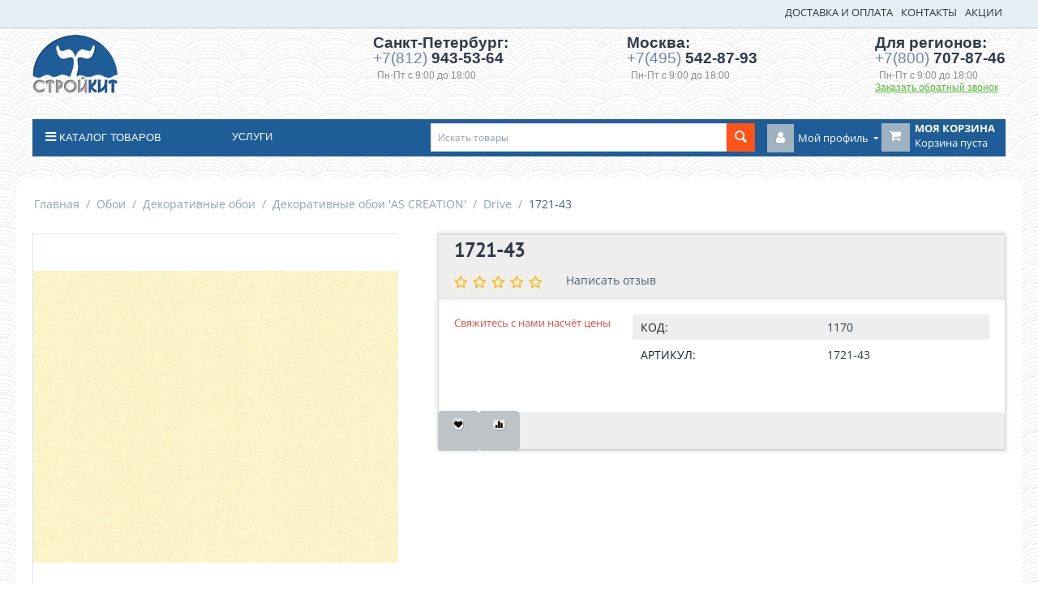

--- FILE ---
content_type: text/html; charset=utf-8
request_url: https://www.stroykit.ru/oboi/dekorativnye-oboi-pod-zakaz/dekorativnye-oboi-as-creation/drive/1721-43/
body_size: 20514
content:
<!DOCTYPE html>
<html 
    lang="ru"
    dir="ltr"
    class=" "
>
<head>
<title>1721-43 купить в Санкт-Петербурге, Москве - Строй Кит</title>
<base href="https://www.stroykit.ru/" />
<meta http-equiv="Content-Type" content="text/html; charset=utf-8" data-ca-mode="" />
<meta name="viewport" content="initial-scale=1.0, width=device-width" />
<meta name="description" content="Купить 1721-43 за 0.00Р р. в Санкт-Петербурге, Москве и других регионах в интернет-магазине Строй Кит. Доставка рассчитывается для каждого заказа индивидуально. Вы можете приобрести 1721-43 с оплатой по банковской карте или наличными. Звоните +7(800) 707-87-46!" />

<meta name="keywords" content="1721-43" />
<meta name="format-detection" content="telephone=no">

            <meta property="og:title" content="Главная :: Обои :: Декоративные обои  :: Декоративные обои &#039;AS CREATION&#039; :: Drive :: 1721-43" />
            <meta property="og:url" content="https://www.stroykit.ru/oboi/dekorativnye-oboi-pod-zakaz/dekorativnye-oboi-as-creation/drive/1721-43/" />
            <meta property="og:image" content="https://www.stroykit.ru/images/detailed/12/0577f640f89b83f2057e6cba09f94749.jpg" />
            <meta property="og:image:width" content="480" />
            <meta property="og:image:height" content="384" />
            <meta property="og:site_name" content="Стройкит" />
            <meta property="og:type" content="product" />
    
                                                                                    <link rel="canonical" href="https://www.stroykit.ru/oboi/dekorativnye-oboi-pod-zakaz/dekorativnye-oboi-as-creation/drive/1721-43/" />
            

    <!-- Inline script moved to the bottom of the page -->
    <meta name='yandex-verification' content='4f2e384c5334f5e1' />
<script src="https://api-maps.yandex.ru/2.1/?lang=ru_RU" type="text/javascript"></script>
<script async src="https://www.googletagmanager.com/gtag/js?id=UA-69407064-1"></script>
<script>
  window.dataLayer = window.dataLayer || [];
  function gtag(){dataLayer.push(arguments);}
  gtag('js', new Date());

  gtag('config', 'UA-69407064-1');
</script>
    <link href="https://www.stroykit.ru/images/logos/13/favicon_onl1-1q_m9xa-zm.ico" rel="shortcut icon" type="image/vnd.microsoft.icon" />

<link rel="preload" crossorigin="anonymous" as="font" href="//fonts.gstatic.com/s/opensans/v27/memSYaGs126MiZpBA-UvWbX2vVnXBbObj2OVZyOOSr4dVJWUgsjZ0B4kaVQ.woff" type="font/woff" />
<link type="text/css" rel="stylesheet" href="https://www.stroykit.ru/var/cache/misc/assets/design/themes/stroykit_theme_clone/css/standalone.c9f89e3a144f365af588fa9977aa755b1761201553.css?1761201553" />
</head>

<body>
    <div id="tygh_settings" class="hidden" data-ca-current-location="https://www.stroykit.ru" data-ca-area="C" ></div>
            
        <div class="ty-tygh  " data-ca-element="mainContainer" id="tygh_container">

        <div id="ajax_overlay" class="ty-ajax-overlay"></div>
<div id="ajax_loading_box" class="ty-ajax-loading-box"></div>
        <div class="cm-notification-container notification-container">
</div>
        <div class="ty-helper-container "
                    id="tygh_main_container">
                                             
<div class="tygh-top-panel clearfix">
                <div class="container-fluid  top-grid">
                                                
                                        
            <div class="row-fluid">                        <div class="span16  top-search-menu" >
                                    <div class="top-quick-links ty-float-right">
                    

        <div class="ty-text-links-wrapper">
        <span id="sw_text_links_582" class="ty-text-links-btn cm-combination visible-phone">
            <span class="ty-icon ty-icon-short-list" ></span>
            <span class="ty-icon ty-icon-down-micro ty-text-links-btn__arrow" ></span>
        </span>
    
        <ul id="text_links_582" class="ty-text-links  cm-popup-box ty-text-links_show_inline"><li class="ty-text-links__item ty-level-0  ty-text-links__item--inline ty-quick-menu__delivery"><a class="ty-text-links__a ty-text-links__a--level-0  ty-text-links__a--inline" href="https://www.stroykit.ru/oplata-i-dostavka/">ДОСТАВКА И ОПЛАТА</a></li><li class="ty-text-links__item ty-level-0  ty-text-links__item--inline ty-quick-menu__contacts"><a class="ty-text-links__a ty-text-links__a--level-0  ty-text-links__a--inline" href="https://www.stroykit.ru/contacts/">КОНТАКТЫ</a></li><li class="ty-text-links__item ty-level-0  ty-text-links__item--inline"><a class="ty-text-links__a ty-text-links__a--level-0  ty-text-links__a--inline" href="/promotions">АКЦИИ</a></li></ul>

        </div>
    
                    </div>
                            </div>
        </div>    
        </div>
    

</div>

<div class="tygh-header clearfix">
                <div class="container-fluid  ">
                                                
            <div class="row-fluid">                        <div class="span2  top-logo-grid" >
                                    <div class="top-logo ">
                <div class="ty-wysiwyg-content"  data-ca-live-editor-object-id="0" data-ca-live-editor-object-type=""><div class="ty-logo-container"><a title="" href="/"> <img class="ty-logo-container__image" src="/design/themes/bright_theme/media/images/logo.png" alt="" width="105" /> </a></div></div>
                    </div>
                            </div>
                                                
                                    <div class="span6  ty-cr-content-grid invisible-phone" >
                                    <div class=" ty-float-right">
                <div class="ty-wysiwyg-content"  data-ca-live-editor-object-id="0" data-ca-live-editor-object-type=""><div style="max-width: 200px;">
<div class="ty-cr-phone-number-link" style="margin-bottom: 10px;">
<div class="ty-cr-phone">Санкт-Петербург:<span class="phone-clear"><span class="ty-cr-phone-prefix" style="margin-top: 5px;">+7(812)</span> 943-53-64</span> <span class="phone-clear"><span class="ty-cr-work">Пн-Пт с 9:00 до 18:00</span></span></div>
</div>
</div></div>
                    </div>
                            </div>
                                                
                                    <div class="span4  ty-cr-content-grid invisible-phone" >
                                    <div class=" ty-float-right">
                <div class="ty-wysiwyg-content"  data-ca-live-editor-object-id="0" data-ca-live-editor-object-type=""><div style="max-width: 200px;">
<div class="ty-cr-phone-number-link" style="margin-bottom: 10px;">
<div class="ty-cr-phone">Москва:<span class="phone-clear"><span class="ty-cr-phone-prefix">+7(495)</span> 542-87-93</span> <span class="phone-clear"><span class="ty-cr-work">Пн-Пт с 9:00 до 18:00</span></span></div>
</div>
</div></div>
                    </div>
                            </div>
                                                
                                    <div class="span4  ty-cr-content-grid invisible-phone" >
                                    <div class=" ty-float-right">
                <div class="ty-wysiwyg-content"  data-ca-live-editor-object-id="0" data-ca-live-editor-object-type=""><div class="ty-cr-phone-number-link">
<div class="ty-cr-phone">Для регионов:<span class="phone-clear"><span><span class="ty-cr-phone-prefix">+7(800)</span> 707-87-46</span></span> <span class="phone-clear"><span class="ty-cr-work">Пн-Пт с 9:00 до 18:00</span></span></div>
    <div class="ty-cr-link">    




    
    

    <a id="opener_call_request_589"
        class="cm-dialog-opener cm-dialog-auto-size "
         href="#"        data-ca-target-id="content_call_request_589"
                data-ca-dialog-title="Обратный звонок"        
        rel="nofollow"
    >
                <span >Заказать обратный звонок</span>
            </a>


<div class="hidden" id="content_call_request_589" title="Заказать обратный звонок">
        <div id="call_request_589">

<form name="call_requests_form_main" id="form_call_request_589" action="https://www.stroykit.ru/" method="post" class="cm-ajax cm-ajax-full-render cm-processing-personal-data" data-ca-processing-personal-data-without-click="true" >
<input type="hidden" name="result_ids" value="call_request_589" />
<input type="hidden" name="return_url" value="index.php?dispatch=products.view&amp;product_id=6893" />
<input type="hidden" name="company_id" value="" />


<div class="ty-control-group">
    <label class="ty-control-group__title" for="call_data_call_request_589_name">Ваше имя</label>
    <input id="call_data_call_request_589_name" size="50" class="ty-input-text-full" type="text" name="call_data[name]" value="" />
</div>

<div class="cm-mask-phone-group ty-control-group " data-ca-phone-mask-group-id="call_data_call_request_589_phone"><label for="call_data_call_request_589_phone" class="cm-mask-phone-label ty-control-group__title cm-required cm-trim ">Телефон</label><div class="controls"><div class="cm-field-container ty-field-phone-container  "><input type="tel" id="call_data_call_request_589_phone" name="call_data[phone]" value="" class="cm-mask-phone ty-input-phone ty-input-fill ty-input-phone--international-format ty-input-text " title="Обратный звонок" placeholder="+7" data-ca-phone-mask-type="international_format" data-ca-phone-mask-country="RU" data-ca-phone-mask-symbol="+7" data-ca-check-filter="[data-ca-phone-mask-group-id='call_data_call_request_589_phone']" data-ca-lite-checkout-field="call_data[phone]" data-ca-lite-checkout-auto-save="true" /></div></div></div>

    <div class="ty-control-group">
        <label for="call_data_call_request_589_convenient_time_from" class="ty-control-group__title">Удобное время</label>
        <bdi>
            <input id="call_data_call_request_589_convenient_time_from" class="ty-input-text cm-cr-mask-time" size="6" type="text" name="call_data[time_from]" value="" placeholder="09:00" /> -
            <input id="call_data_call_request_589_convenient_time_to" class="ty-input-text cm-cr-mask-time" size="6" type="text" name="call_data[time_to]" value="" placeholder="20:00" />
        </bdi>
    </div>


                                    <div class="captcha ty-control-group">
                <label for="recaptcha_696eb4d5c1cb6" class="cm-required cm-recaptcha ty-captcha__label">Антибот</label>
                <div id="recaptcha_696eb4d5c1cb6" class="cm-recaptcha"></div>
            </div>
            

<div class="cm-block-add-subscribe">
</div>

<div class="buttons-container">
        
     <button  class="ty-btn__primary ty-btn__big cm-form-dialog-closer ty-btn ty-btn" type="submit" name="dispatch[call_requests.request]" >Отправить</button>

</div>

</form>

<!--call_request_589--></div>

</div>
</div>
</div>
</div>
                    </div>
                            </div>
        </div>                                        
            <div class="row-fluid">                        <div class="span14  ty-cr-content-grid visible-phone ty-cr-content-grid-phone" >
                                    <div class="ty-wysiwyg-content"  data-ca-live-editor-object-id="0" data-ca-live-editor-object-type=""><div>
<div class="ty-cr-phone-number-link">
    <div class="ty-cr-phone">Для регионов: <span class="phone-clear">
<span><span class="ty-cr-phone-prefix">+7(800)</span> 707-87-46</span></span><br>
Москва: <span class="phone-clear"><span class="ty-cr-phone-prefix">+7(495)</span> 542-87-93</span><br>
Санкт-Петербург: <span class="phone-clear"><span class="ty-cr-phone-prefix" style="margin-top: 5px;">+7(812)</span> 943-53-64</span>
</div>
<span class="ty-cr-work">Пн-Пт с 9:00 до 18:00</span>
    <div class="ty-cr-link">    




    
    

    <a id="opener_call_request_590"
        class="cm-dialog-opener cm-dialog-auto-size "
         href="#"        data-ca-target-id="content_call_request_590"
                data-ca-dialog-title="Обратный звонок для телефона"        
        rel="nofollow"
    >
                <span >Заказать обратный звонок</span>
            </a>


<div class="hidden" id="content_call_request_590" title="Заказать обратный звонок">
        <div id="call_request_590">

<form name="call_requests_form_main" id="form_call_request_590" action="https://www.stroykit.ru/" method="post" class="cm-ajax cm-ajax-full-render cm-processing-personal-data" data-ca-processing-personal-data-without-click="true" >
<input type="hidden" name="result_ids" value="call_request_590" />
<input type="hidden" name="return_url" value="index.php?dispatch=products.view&amp;product_id=6893" />
<input type="hidden" name="company_id" value="" />


<div class="ty-control-group">
    <label class="ty-control-group__title" for="call_data_call_request_590_name">Ваше имя</label>
    <input id="call_data_call_request_590_name" size="50" class="ty-input-text-full" type="text" name="call_data[name]" value="" />
</div>

<div class="cm-mask-phone-group ty-control-group " data-ca-phone-mask-group-id="call_data_call_request_590_phone"><label for="call_data_call_request_590_phone" class="cm-mask-phone-label ty-control-group__title cm-required cm-trim ">Телефон</label><div class="controls"><div class="cm-field-container ty-field-phone-container  "><input type="tel" id="call_data_call_request_590_phone" name="call_data[phone]" value="" class="cm-mask-phone ty-input-phone ty-input-fill ty-input-phone--international-format ty-input-text " title="Обратный звонок для телефона" placeholder="+7" data-ca-phone-mask-type="international_format" data-ca-phone-mask-country="RU" data-ca-phone-mask-symbol="+7" data-ca-check-filter="[data-ca-phone-mask-group-id='call_data_call_request_590_phone']" data-ca-lite-checkout-field="call_data[phone]" data-ca-lite-checkout-auto-save="true" /></div></div></div>

    <div class="ty-control-group">
        <label for="call_data_call_request_590_convenient_time_from" class="ty-control-group__title">Удобное время</label>
        <bdi>
            <input id="call_data_call_request_590_convenient_time_from" class="ty-input-text cm-cr-mask-time" size="6" type="text" name="call_data[time_from]" value="" placeholder="09:00" /> -
            <input id="call_data_call_request_590_convenient_time_to" class="ty-input-text cm-cr-mask-time" size="6" type="text" name="call_data[time_to]" value="" placeholder="20:00" />
        </bdi>
    </div>


                                    <div class="captcha ty-control-group">
                <label for="recaptcha_696eb4d5c2130" class="cm-required cm-recaptcha ty-captcha__label">Антибот</label>
                <div id="recaptcha_696eb4d5c2130" class="cm-recaptcha"></div>
            </div>
            

<div class="cm-block-add-subscribe">
</div>

<div class="buttons-container">
        
     <button  class="ty-btn__primary ty-btn__big cm-form-dialog-closer ty-btn ty-btn" type="submit" name="dispatch[call_requests.request]" >Отправить</button>

</div>

</form>

<!--call_request_590--></div>

</div>
</div>
</div>
</div></div>
                            </div>
        </div>                                        
            <div class="row-fluid">                        <div class="span16  top-menu-grid" >
                                    <div class="row-fluid">                        <div class="span3  " >
                                    <ul class="ty-menu__items cm-responsive-menu">
                    <li class="ty-menu__item ty-menu__menu-btn visible-phone cm-responsive-menu-toggle-main">
                <a class="ty-menu__item-link">
                    <span class="ty-icon ty-icon-short-list" ></span>
                    <span>Меню</span>
                </a>
            </li>

                                            
                        <li class="ty-menu__item cm-menu-item-responsive  catalog-menu">
                                            <a class="ty-menu__item-toggle visible-phone cm-responsive-menu-toggle">
                            <span class="ty-icon ty-icon-down-open ty-menu__icon-open" ></span>
                            <span class="ty-icon ty-icon-up-open ty-menu__icon-hide" ></span>
                        </a>
                                        <a  class="ty-menu__item-link" >
                        Каталог товаров
                    </a>
                
                                            <div class="ty-menu__submenu" id="topmenu_9_d41d8cd98f00b204e9800998ecf8427e">
                                                            <ul class="ty-menu__submenu-items cm-responsive-menu-submenu">
                                                                            <li class="ty-top-mine__submenu-col">
                                                                                        <div class="ty-menu__submenu-item-header">
                                                <a href="https://www.stroykit.ru/zvukoizolyaciya/" class="ty-menu__submenu-link" >Материалы для звукоизоляции</a>
                                            </div>
                                                                                            <a class="ty-menu__item-toggle visible-phone cm-responsive-menu-toggle">
                                                    <span class="ty-icon ty-icon-down-open ty-menu__icon-open" ></span>
                                                    <span class="ty-icon ty-icon-up-open ty-menu__icon-hide" ></span>
                                                </a>
                                                                                        <div class="ty-menu__submenu">
                                                <ul class="ty-menu__submenu-list cm-responsive-menu-submenu">
                                                                                                                                                                                                                                                                                            <li class="ty-menu__submenu-item">
                                                                <a href="https://www.stroykit.ru/zvukoizolyaciya/gotovye-sistemy-zvukoizolyacii/"                                                                        class="ty-menu__submenu-link" >Готовые системы звукоизоляции</a>
                                                            </li>
                                                                                                                                                                                <li class="ty-menu__submenu-item">
                                                                <a href="https://www.stroykit.ru/zvukoizolyaciya/zvukoizolyacionnye-paneli/"                                                                        class="ty-menu__submenu-link" >Звукоизоляционные панели</a>
                                                            </li>
                                                                                                                                                                                <li class="ty-menu__submenu-item">
                                                                <a href="https://www.stroykit.ru/zvukoizolyaciya/vibropodvesy/"                                                                        class="ty-menu__submenu-link" >Виброподвесы</a>
                                                            </li>
                                                                                                                                                                                <li class="ty-menu__submenu-item">
                                                                <a href="https://www.stroykit.ru/zvukoizolyaciya/zvukoizolyacionnye-membrany/"                                                                        class="ty-menu__submenu-link" >Звукоизоляционные мембраны</a>
                                                            </li>
                                                                                                                                                                                <li class="ty-menu__submenu-item">
                                                                <a href="https://www.stroykit.ru/zvukoizolyaciya/dempfernye-lenty/"                                                                        class="ty-menu__submenu-link" >Демпферные ленты</a>
                                                            </li>
                                                                                                                                                                                <li class="ty-menu__submenu-item">
                                                                <a href="https://www.stroykit.ru/zvukoizolyaciya/vibroizolyacionnye-i-zvukopogloschayuschie-materialy/"                                                                        class="ty-menu__submenu-link" >Виброизоляционные и звукопоглощающие материалы</a>
                                                            </li>
                                                                                                                                                                            <li class="ty-menu__submenu-item ty-menu__submenu-alt-link">
                                                                <a href="https://www.stroykit.ru/zvukoizolyaciya/"
                                                                   class="ty-menu__submenu-link" >Больше <i class="text-arrow">&rarr;</i></a>
                                                            </li>
                                                                                                                
                                                                                                    </ul>
                                            </div>
                                        </li>
                                                                            <li class="ty-top-mine__submenu-col">
                                                                                        <div class="ty-menu__submenu-item-header ty-menu__submenu-item-header-active">
                                                <a href="https://www.stroykit.ru/oboi/" class="ty-menu__submenu-link" >Обои</a>
                                            </div>
                                                                                            <a class="ty-menu__item-toggle visible-phone cm-responsive-menu-toggle">
                                                    <span class="ty-icon ty-icon-down-open ty-menu__icon-open" ></span>
                                                    <span class="ty-icon ty-icon-up-open ty-menu__icon-hide" ></span>
                                                </a>
                                                                                        <div class="ty-menu__submenu">
                                                <ul class="ty-menu__submenu-list cm-responsive-menu-submenu">
                                                                                                                                                                                                                                                                                            <li class="ty-menu__submenu-item">
                                                                <a href="https://www.stroykit.ru/oboi/gladkiy-flizelin-pod-pokrasku/"                                                                        class="ty-menu__submenu-link" >Гладкий флизелин под покраску</a>
                                                            </li>
                                                                                                                                                                                <li class="ty-menu__submenu-item">
                                                                <a href="https://www.stroykit.ru/oboi/antivandalnye-oboi-pod-okrasku/"                                                                        class="ty-menu__submenu-link" >Антивандальные обои под покраску</a>
                                                            </li>
                                                                                                                                                                                <li class="ty-menu__submenu-item">
                                                                <a href="https://www.stroykit.ru/oboi/flizelinovye-strukturnye-oboi-pod-pokrasku/"                                                                        class="ty-menu__submenu-link" >Флизелиновые структурные обои под покраску</a>
                                                            </li>
                                                                                                                                                                                <li class="ty-menu__submenu-item">
                                                                <a href="https://www.stroykit.ru/oboi/steklooboi/"                                                                        class="ty-menu__submenu-link" >Стеклообои</a>
                                                            </li>
                                                                                                                                                                                <li class="ty-menu__submenu-item">
                                                                <a href="https://www.stroykit.ru/oboi/stekloholsty/"                                                                        class="ty-menu__submenu-link" >Стеклохолсты</a>
                                                            </li>
                                                                                                                                                                                <li class="ty-menu__submenu-item">
                                                                <a href="https://www.stroykit.ru/oboi/kley-oboynyy/"                                                                        class="ty-menu__submenu-link" >Клей обойный</a>
                                                            </li>
                                                                                                                                                                            <li class="ty-menu__submenu-item ty-menu__submenu-alt-link">
                                                                <a href="https://www.stroykit.ru/oboi/"
                                                                   class="ty-menu__submenu-link" >Больше <i class="text-arrow">&rarr;</i></a>
                                                            </li>
                                                                                                                
                                                                                                    </ul>
                                            </div>
                                        </li>
                                                                            <li class="ty-top-mine__submenu-col">
                                                                                        <div class="ty-menu__submenu-item-header">
                                                <a href="https://www.stroykit.ru/fibrovolokno/" class="ty-menu__submenu-link" >Фиброволокно полипропиленовое, стеклофибра (оптом и в розницу)</a>
                                            </div>
                                                                                        <div class="ty-menu__submenu">
                                                <ul class="ty-menu__submenu-list cm-responsive-menu-submenu">
                                                                                                    </ul>
                                            </div>
                                        </li>
                                                                            <li class="ty-top-mine__submenu-col">
                                                                                        <div class="ty-menu__submenu-item-header">
                                                <a href="https://www.stroykit.ru/steklosetki/" class="ty-menu__submenu-link" >Стеклосетки</a>
                                            </div>
                                                                                        <div class="ty-menu__submenu">
                                                <ul class="ty-menu__submenu-list cm-responsive-menu-submenu">
                                                                                                    </ul>
                                            </div>
                                        </li>
                                                                            <li class="ty-top-mine__submenu-col">
                                                                                        <div class="ty-menu__submenu-item-header">
                                                <a href="https://www.stroykit.ru/bazaltovye-setki/" class="ty-menu__submenu-link" >Базальтовые сетки</a>
                                            </div>
                                                                                        <div class="ty-menu__submenu">
                                                <ul class="ty-menu__submenu-list cm-responsive-menu-submenu">
                                                                                                    </ul>
                                            </div>
                                        </li>
                                                                            <li class="ty-top-mine__submenu-col">
                                                                                        <div class="ty-menu__submenu-item-header">
                                                <a href="https://www.stroykit.ru/izolyacionnye-membrany-geotekstil/" class="ty-menu__submenu-link" >Изоляционные мембраны, геотекстиль</a>
                                            </div>
                                                                                        <div class="ty-menu__submenu">
                                                <ul class="ty-menu__submenu-list cm-responsive-menu-submenu">
                                                                                                    </ul>
                                            </div>
                                        </li>
                                                                            <li class="ty-top-mine__submenu-col">
                                                                                        <div class="ty-menu__submenu-item-header">
                                                <a href="https://www.stroykit.ru/lakokrasochnye-materialy/" class="ty-menu__submenu-link" >Лакокрасочные материалы</a>
                                            </div>
                                                                                            <a class="ty-menu__item-toggle visible-phone cm-responsive-menu-toggle">
                                                    <span class="ty-icon ty-icon-down-open ty-menu__icon-open" ></span>
                                                    <span class="ty-icon ty-icon-up-open ty-menu__icon-hide" ></span>
                                                </a>
                                                                                        <div class="ty-menu__submenu">
                                                <ul class="ty-menu__submenu-list cm-responsive-menu-submenu">
                                                                                                                                                                                                                                                                                            <li class="ty-menu__submenu-item">
                                                                <a href="https://www.stroykit.ru/lakokrasochnye-materialy/koler-miksol-germaniya/"                                                                        class="ty-menu__submenu-link" >Колер &#039;Миксол&#039; (Германия)</a>
                                                            </li>
                                                                                                                                                                                <li class="ty-menu__submenu-item">
                                                                <a href="https://www.stroykit.ru/lakokrasochnye-materialy/koler-pufamix/"                                                                        class="ty-menu__submenu-link" >Колер Pufamix (Германия)</a>
                                                            </li>
                                                                                                                                                                                <li class="ty-menu__submenu-item">
                                                                <a href="https://www.stroykit.ru/lakokrasochnye-materialy/kraski-akrilovye/"                                                                        class="ty-menu__submenu-link" >Краски акриловые</a>
                                                            </li>
                                                                                                                                                                                <li class="ty-menu__submenu-item">
                                                                <a href="https://www.stroykit.ru/lakokrasochnye-materialy/antiseptiki-i-propitki-dlya-dereva/"                                                                        class="ty-menu__submenu-link" >Антисептики и пропитки для дерева</a>
                                                            </li>
                                                                                                                                                                        
                                                                                                    </ul>
                                            </div>
                                        </li>
                                                                            <li class="ty-top-mine__submenu-col">
                                                                                        <div class="ty-menu__submenu-item-header">
                                                <a href="https://www.stroykit.ru/napolnye-pokrytiya/" class="ty-menu__submenu-link" >Напольные покрытия</a>
                                            </div>
                                                                                            <a class="ty-menu__item-toggle visible-phone cm-responsive-menu-toggle">
                                                    <span class="ty-icon ty-icon-down-open ty-menu__icon-open" ></span>
                                                    <span class="ty-icon ty-icon-up-open ty-menu__icon-hide" ></span>
                                                </a>
                                                                                        <div class="ty-menu__submenu">
                                                <ul class="ty-menu__submenu-list cm-responsive-menu-submenu">
                                                                                                                                                                                                                                                                                            <li class="ty-menu__submenu-item">
                                                                <a href="https://www.stroykit.ru/napolnye-pokrytiya/kover-reshetka-modulnyy-sbornyy-gryazezaschitnyy/"                                                                        class="ty-menu__submenu-link" >Ковер-решетка модульный сборный грязезащитный</a>
                                                            </li>
                                                                                                                                                                                <li class="ty-menu__submenu-item">
                                                                <a href="https://www.stroykit.ru/napolnye-pokrytiya/laminat/"                                                                        class="ty-menu__submenu-link" >Ламинат</a>
                                                            </li>
                                                                                                                                                                                <li class="ty-menu__submenu-item">
                                                                <a href="https://www.stroykit.ru/napolnye-pokrytiya/linoleum/"                                                                        class="ty-menu__submenu-link" >Линолеум</a>
                                                            </li>
                                                                                                                                                                                <li class="ty-menu__submenu-item">
                                                                <a href="https://www.stroykit.ru/napolnye-pokrytiya/nalivnye-polimernye-poly-i-kraski-dlya-betona/"                                                                        class="ty-menu__submenu-link" >Наливные полимерные полы и краски для бетона</a>
                                                            </li>
                                                                                                                                                                        
                                                                                                    </ul>
                                            </div>
                                        </li>
                                                                            <li class="ty-top-mine__submenu-col">
                                                                                        <div class="ty-menu__submenu-item-header">
                                                <a href="https://www.stroykit.ru/dobavki-v-rastvor/" class="ty-menu__submenu-link" >Добавки в бетоны, растворы, гипс</a>
                                            </div>
                                                                                        <div class="ty-menu__submenu">
                                                <ul class="ty-menu__submenu-list cm-responsive-menu-submenu">
                                                                                                    </ul>
                                            </div>
                                        </li>
                                                                            <li class="ty-top-mine__submenu-col">
                                                                                        <div class="ty-menu__submenu-item-header">
                                                <a href="https://www.stroykit.ru/professionalnyy-instrument/" class="ty-menu__submenu-link" >Инструмент и комплектующие</a>
                                            </div>
                                                                                            <a class="ty-menu__item-toggle visible-phone cm-responsive-menu-toggle">
                                                    <span class="ty-icon ty-icon-down-open ty-menu__icon-open" ></span>
                                                    <span class="ty-icon ty-icon-up-open ty-menu__icon-hide" ></span>
                                                </a>
                                                                                        <div class="ty-menu__submenu">
                                                <ul class="ty-menu__submenu-list cm-responsive-menu-submenu">
                                                                                                                                                                                                                                                                                            <li class="ty-menu__submenu-item">
                                                                <a href="https://www.stroykit.ru/professionalnyy-instrument/dlya-styazhki/"                                                                        class="ty-menu__submenu-link" >Устройство стяжек</a>
                                                            </li>
                                                                                                                                                                                <li class="ty-menu__submenu-item">
                                                                <a href="https://www.stroykit.ru/professionalnyy-instrument/shtukaturnye-raboty/"                                                                        class="ty-menu__submenu-link" >Штукатурные работы</a>
                                                            </li>
                                                                                                                                                                        
                                                                                                    </ul>
                                            </div>
                                        </li>
                                                                            <li class="ty-top-mine__submenu-col">
                                                                                        <div class="ty-menu__submenu-item-header">
                                                <a href="https://www.stroykit.ru/dlya-doma/" class="ty-menu__submenu-link" >Добрый Дом</a>
                                            </div>
                                                                                            <a class="ty-menu__item-toggle visible-phone cm-responsive-menu-toggle">
                                                    <span class="ty-icon ty-icon-down-open ty-menu__icon-open" ></span>
                                                    <span class="ty-icon ty-icon-up-open ty-menu__icon-hide" ></span>
                                                </a>
                                                                                        <div class="ty-menu__submenu">
                                                <ul class="ty-menu__submenu-list cm-responsive-menu-submenu">
                                                                                                                                                                                                                                                                                            <li class="ty-menu__submenu-item">
                                                                <a href="https://www.stroykit.ru/dlya-doma/svetilniki-iz-dereva/"                                                                        class="ty-menu__submenu-link" >Светильники из дерева</a>
                                                            </li>
                                                                                                                                                                        
                                                                                                    </ul>
                                            </div>
                                        </li>
                                                                                                        </ul>
                            
                        </div>
                    
                            </li>
        
        
    </ul>
                            </div>
                                                
                                    <div class="span3  top-service-span" >
                                    <div class="top-service-menu ">
                
    <ul class="ty-menu__items cm-responsive-menu">
                    <li class="ty-menu__item ty-menu__menu-btn visible-phone cm-responsive-menu-toggle-main">
                <a class="ty-menu__item-link">
                    <span class="ty-icon ty-icon-short-list" ></span>
                    <span>Меню</span>
                </a>
            </li>

                                            
                        <li class="ty-menu__item cm-menu-item-responsive ">
                                            <a class="ty-menu__item-toggle visible-phone cm-responsive-menu-toggle">
                            <span class="ty-icon ty-icon-down-open ty-menu__icon-open" ></span>
                            <span class="ty-icon ty-icon-up-open ty-menu__icon-hide" ></span>
                        </a>
                                        <a  class="ty-menu__item-link" >
                        Услуги
                    </a>
                
                                                                <div class="ty-menu__submenu">
                            <ul class="ty-menu__submenu-items ty-menu__submenu-items-simple cm-responsive-menu-submenu">
                                
                                                                                                        <li class="ty-menu__submenu-item">
                                        <a class="ty-menu__submenu-link"  href="https://www.stroykit.ru/uslugi/zvukoizolyaciya-kvartiry/" >Шумоизоляция квартир и жилых домов - схемы</a>
                                    </li>
                                                                                                        <li class="ty-menu__submenu-item">
                                        <a class="ty-menu__submenu-link"  href="https://www.stroykit.ru/uslugi/zvukoizolyaciya-sten/" >Звукоизоляция стен</a>
                                    </li>
                                                                                                        <li class="ty-menu__submenu-item">
                                        <a class="ty-menu__submenu-link"  href="https://www.stroykit.ru/uslugi/zvukoizolyaciya-potolka/" >Звукоизоляция потолка</a>
                                    </li>
                                                                
                                
                            </ul>
                        </div>
                    
                            </li>
        
        
    </ul>


                    </div>
                            </div>
                                                
                                    <div class="span10  top-menu-searchbar" >
                                    <div class="top-cart-content ty-float-right">
                    <div class="ty-dropdown-box" id="cart_status_592">
        <div id="sw_dropdown_592" class="ty-dropdown-box__title cm-combination">
        <a href="https://www.stroykit.ru/cart/">
                        <i class="ty-minicart__icon ty-icon-moon-commerce empty"></i>
            <span class="ty-minicart-title empty-cart ty-hand">
                <span class="ty-block ty-minicart-title__header ty-uppercase">Моя корзина</span>
                <span class="ty-block">
                                    Корзина пуста
                                </span>
            </span>
            
        </a>
        </div>
        <div id="dropdown_592" class="cm-popup-box ty-dropdown-box__content hidden">
                            <div class="cm-cart-content cm-cart-content-thumb cm-cart-content-delete">
                        <div class="ty-cart-items">
                                                            <div class="ty-cart-items__empty ty-center">Корзина пуста</div>
                                                    </div>

                                                <div class="cm-cart-buttons ty-cart-content__buttons buttons-container hidden">
                            <div class="ty-float-left">
                                <a href="https://www.stroykit.ru/cart/" rel="nofollow" class="ty-btn ty-btn__secondary">Корзина</a>
                            </div>
                                                        <div class="ty-float-right">
                                <a href="https://www.stroykit.ru/checkout/" rel="nofollow" class="ty-btn ty-btn__primary">Оформить заказ</a>
                            </div>
                                                    </div>
                        
                </div>
            
        </div>
    <!--cart_status_592--></div>


                    </div><div class="ty-dropdown-box  top-my-account ty-float-right">
        <div id="sw_dropdown_593" class="ty-dropdown-box__title cm-combination unlogged">
                                                        <a class="ty-account-info__title" href="https://www.stroykit.ru/profiles-update/">
                    <i class="ty-icon-moon-user"></i>
                    <span class="hidden-phone" >Мой профиль</span>
                    <i class="ty-icon-down-micro ty-account-info__user-arrow"></i>
                </a>
            
                        
        </div>
        <div id="dropdown_593" class="cm-popup-box ty-dropdown-box__content hidden">
            
<div id="account_info_593">
        <ul class="ty-account-info">
                                            <li class="ty-account-info__item ty-dropdown-box__item"><a class="ty-account-info__a underlined" href="https://www.stroykit.ru/orders/" rel="nofollow">Заказы</a></li>
                                            <li class="ty-account-info__item ty-dropdown-box__item"><a class="ty-account-info__a underlined" href="https://www.stroykit.ru/compare/" rel="nofollow">Список сравнения</a></li>
                    

<li class="ty-account-info__item ty-dropdown-box__item"><a class="ty-account-info__a" href="https://www.stroykit.ru/wishlist/" rel="nofollow">Отложенные товары</a></li>    </ul>

            <div class="ty-account-info__orders updates-wrapper track-orders" id="track_orders_block_593">
            <form action="https://www.stroykit.ru/" method="POST" class="cm-ajax cm-post cm-ajax-full-render" name="track_order_quick">
                <input type="hidden" name="result_ids" value="track_orders_block_*" />
                <input type="hidden" name="return_url" value="index.php?dispatch=products.view&amp;product_id=6893" />

                <div class="ty-account-info__orders-txt">Отслеживание заказа</div>

                <div class="ty-account-info__orders-input ty-control-group ty-input-append">
                    <label for="track_order_item593" class="cm-required hidden">Отслеживание заказа</label>
                    <input type="text" size="20" class="ty-input-text cm-hint" id="track_order_item593" name="track_data" value="Номер заказа/E-mail" />
                    <button title="Выполнить" class="ty-btn-go" type="submit"><span class="ty-icon ty-icon-right-dir ty-btn-go__icon" ></span></button>
<input type="hidden" name="dispatch" value="orders.track_request" />
                                    </div>
            </form>
        <!--track_orders_block_593--></div>
    
    <div class="ty-account-info__buttons buttons-container">
                    <a href="https://www.stroykit.ru/login/?return_url=index.php%3Fdispatch%3Dproducts.view%26product_id%3D6893"  data-ca-target-id="login_block593" class="cm-dialog-opener cm-dialog-auto-size ty-btn ty-btn__secondary" rel="nofollow">Войти</a><a href="https://www.stroykit.ru/profiles-add/" rel="nofollow" class="ty-btn ty-btn__primary">Регистрация</a>
                            <div  id="login_block593" class="hidden" title="Войти">
                    <div class="ty-login-popup">
                        

    <div id="popup593_login_popup_form_container">
            <form name="popup593_form" action="https://www.stroykit.ru/" method="post" class="cm-ajax cm-ajax-full-render">
                    <input type="hidden" name="result_ids" value="popup593_login_popup_form_container" />
            <input type="hidden" name="login_block_id" value="popup593" />
            <input type="hidden" name="quick_login" value="1" />
        
        <input type="hidden" name="return_url" value="index.php?dispatch=products.view&amp;product_id=6893" />
        <input type="hidden" name="redirect_url" value="index.php?dispatch=products.view&amp;product_id=6893" />

        
        <div class="ty-control-group">
            <label for="login_popup593" class="ty-login__filed-label ty-control-group__label cm-required cm-trim cm-email">E-mail</label>
            <input type="text" id="login_popup593" name="user_login" size="30" value="" class="ty-login__input cm-focus" />
        </div>

        <div class="ty-control-group ty-password-forgot">
            <label for="psw_popup593" class="ty-login__filed-label ty-control-group__label ty-password-forgot__label cm-required">Пароль</label><a href="https://www.stroykit.ru/index.php?dispatch=auth.recover_password" class="ty-password-forgot__a"  tabindex="5">Забыли пароль?</a>
            <input type="password" id="psw_popup593" name="password" size="30" value="" class="ty-login__input" maxlength="32" />
        </div>

                    
            <div class="ty-login-reglink ty-center">
                <a class="ty-login-reglink__a" href="https://www.stroykit.ru/profiles-add/" rel="nofollow">Создать учетную запись</a>
            </div>
        
        
        
                    <div class="buttons-container clearfix">
                <div class="ty-float-right">
                        
     <button  class="ty-btn__login ty-btn__secondary ty-btn" type="submit" name="dispatch[auth.login]" >Войти</button>

                </div>
                <div class="ty-login__remember-me">
                    <label for="remember_me_popup593" class="ty-login__remember-me-label"><input class="checkbox" type="checkbox" name="remember_me" id="remember_me_popup593" value="Y" />Запомнить</label>
                </div>
            </div>
        
    </form>

    <!--popup593_login_popup_form_container--></div>
                    </div>
                </div>
                        </div>
<!--account_info_593--></div>

        </div>
    </div><div class="invisible-phone ty-float-right">
                <div class="ty-search-block">
    <form action="https://www.stroykit.ru/" name="search_form" method="get">
        <input type="hidden" name="match" value="all" />
        <input type="hidden" name="subcats" value="Y" />
        <input type="hidden" name="pcode_from_q" value="Y" />
        <input type="hidden" name="pshort" value="Y" />
        <input type="hidden" name="pfull" value="Y" />
        <input type="hidden" name="pname" value="Y" />
        <input type="hidden" name="pkeywords" value="Y" />
        <input type="hidden" name="search_performed" value="Y" />

        

        <input type="text" name="q" value="" id="search_input" title="Искать товары" class="ty-search-block__input cm-hint" /><button title="Найти" class="ty-search-magnifier" type="submit"><span class="ty-icon ty-icon-search" ></span></button>
<input type="hidden" name="dispatch" value="products.search" />

        
    </form>
</div>

                    </div><div class="visible-phone ty-float-right">
                <div class="ty-search-block">
    <form action="https://www.stroykit.ru/" name="search_form" method="get">
        <input type="hidden" name="match" value="all" />
        <input type="hidden" name="subcats" value="Y" />
        <input type="hidden" name="pcode_from_q" value="Y" />
        <input type="hidden" name="pshort" value="Y" />
        <input type="hidden" name="pfull" value="Y" />
        <input type="hidden" name="pname" value="Y" />
        <input type="hidden" name="pkeywords" value="Y" />
        <input type="hidden" name="search_performed" value="Y" />

        

        <input type="text" name="q" value="" id="search_input594" title="Искать товары" class="ty-search-block__input cm-hint" /><button title="Найти" class="ty-search-magnifier" type="submit"><span class="ty-icon ty-icon-search" ></span></button>
<input type="hidden" name="dispatch" value="products.search" />

        
    </form>
</div>

                    </div>
                            </div>
        </div>
                            </div>
        </div>                                        
            <div class="row-fluid">                        <div class="span16  sticky-spot" >
                                    <div class="sticky-header ">
                <div class="ty-wysiwyg-content"  data-ca-live-editor-object-id="0" data-ca-live-editor-object-type=""><!-- Inline script moved to the bottom of the page --></div>
                    </div>
                            </div>
        </div>                                        
                                        
    
        </div>
    

</div>

    <div class="tygh-content clearfix">
                    <div class="container-fluid  content-grid">
                                                
            <div class="row-fluid">                        <div class="span16  breadcrumbs-grid" >
                                    <div id="breadcrumbs_10" itemscope itemtype="http://schema.org/BreadcrumbList">

    <div class="ty-breadcrumbs clearfix" itemprop="itemListElement" itemscope itemtype="http://schema.org/ListItem">
        <a itemtype="http://schema.org/Thing" itemprop="item" href="https://www.stroykit.ru/" class="ty-breadcrumbs__a"><span itemprop="name">Главная</span></a><meta itemprop="position" content="1" /><span class="ty-breadcrumbs__slash" itemprop="name">/</span><a itemtype="http://schema.org/Thing" itemprop="item" href="https://www.stroykit.ru/oboi/" class="ty-breadcrumbs__a"><span itemprop="name">Обои</span></a><meta itemprop="position" content="2" /><span class="ty-breadcrumbs__slash" itemprop="name">/</span><a itemtype="http://schema.org/Thing" itemprop="item" href="https://www.stroykit.ru/oboi/dekorativnye-oboi-pod-zakaz/" class="ty-breadcrumbs__a"><span itemprop="name">Декоративные обои </span></a><meta itemprop="position" content="3" /><span class="ty-breadcrumbs__slash" itemprop="name">/</span><a itemtype="http://schema.org/Thing" itemprop="item" href="https://www.stroykit.ru/oboi/dekorativnye-oboi-pod-zakaz/dekorativnye-oboi-as-creation/" class="ty-breadcrumbs__a"><span itemprop="name">Декоративные обои &#039;AS CREATION&#039;</span></a><meta itemprop="position" content="4" /><span class="ty-breadcrumbs__slash" itemprop="name">/</span><a itemtype="http://schema.org/Thing" itemprop="item" href="https://www.stroykit.ru/oboi/dekorativnye-oboi-pod-zakaz/dekorativnye-oboi-as-creation/drive/" class="ty-breadcrumbs__a"><span itemprop="name">Drive</span></a><meta itemprop="position" content="5" /><span class="ty-breadcrumbs__slash" itemprop="name">/</span><a href="/oboi/dekorativnye-oboi-pod-zakaz/dekorativnye-oboi-as-creation/drive/1721-43/" style="display: none;" itemtype="http://schema.org/Thing" itemprop="item"></a><span class="ty-breadcrumbs__current" itemprop="name"><bdi>1721-43</bdi></span><meta itemprop="position" content="6" />    </div>
<!--breadcrumbs_10--></div>
                            </div>
        </div>                                        
            <div class="row-fluid">                        <div class="span16  main-content-grid" >
                                    <!-- Inline script moved to the bottom of the page -->
<div class="ty-product-block ty-product-detail">
    <div class="ty-product-block__wrapper clearfix">
                                            
        
























            <div class="ty-product-block__img-wrapper" style="width: 450px">     
                                                            <div class="ty-product-block__img cm-reload-6893" id="product_images_6893_update">
                                                            

                            
    
    
    
<div class="ty-product-img cm-preview-wrapper" id="product_images_6893">
    <a id="det_img_link_6893_12866" data-ca-image-id="preview[product_images_6893]" class="cm-image-previewer cm-previewer ty-previewer" data-ca-image-width="480" data-ca-image-height="384" href="https://www.stroykit.ru/images/thumbnails/480/480/detailed/12/0577f640f89b83f2057e6cba09f94749.jpg" title=" 1721-43, фото 1 "><img class="ty-pict     cm-image" id="det_img_6893_12866"  src="https://www.stroykit.ru/images/thumbnails/450/450/product/12/0577f640f89b83f2057e6cba09f94749.jpg.png" alt=" 1721-43, фото 1 " title=" 1721-43, фото 1 "  />
<span class="ty-previewer__icon hidden-phone"></span></a>
    </div>



<!-- Inline script moved to the bottom of the page --><!-- Inline script moved to the bottom of the page -->


                        <!--product_images_6893_update--></div>
                                    
            </div>
            <div class="ty-product-block__left">
                                <form action="https://www.stroykit.ru/" method="post" name="product_form_6893" enctype="multipart/form-data" class="cm-disable-empty-files  cm-ajax cm-ajax-full-render cm-ajax-status-middle ">
<input type="hidden" name="result_ids" value="cart_status*,wish_list*,checkout*,account_info*" />
<input type="hidden" name="redirect_url" value="index.php?dispatch=products.view&amp;product_id=6893" />
<input type="hidden" name="product_data[6893][product_id]" value="6893" />


                                                            <h1 class="ty-product-block-title" >1721-43</h1>
                                    
    <div class="ty-discussion__rating-wrapper" id="average_rating_product">
            
        
                                    
            
<span class="ty-nowrap ty-stars">
                        <a class="cm-external-click" data-ca-scroll="content_discussion" data-ca-external-click-id="discussion">
            
    
    
            <span class="ty-icon ty-icon-star-empty ty-stars__icon" ></span>
            <span class="ty-icon ty-icon-star-empty ty-stars__icon" ></span>
            <span class="ty-icon ty-icon-star-empty ty-stars__icon" ></span>
            <span class="ty-icon ty-icon-star-empty ty-stars__icon" ></span>
            <span class="ty-icon ty-icon-star-empty ty-stars__icon" ></span>
    
            </a>
    </span>

        
    


                
                <a class="ty-discussion__review-write cm-dialog-opener cm-dialog-auto-size" data-ca-target-id="new_post_dialog_6893" rel="nofollow">Написать отзыв</a>
    <!--average_rating_product--></div>

                                                                
                                
                <div class="prices_leftside">
                <div class="prices-container price-wrap">
                                            <div class="ty-product-prices">
                                        <span class="cm-reload-6893" id="old_price_update_6893">
                                    
        <!--old_price_update_6893--></span>
                        
                                            <div class="ty-product-block__price-actual">
                                <span class="cm-reload-6893 ty-price-update" id="price_update_6893">
        <input type="hidden" name="appearance[show_price_values]" value="1" />
        <input type="hidden" name="appearance[show_price]" value="1" />
                                                                    <span class="ty-no-price">Свяжитесь с нами насчёт цены</span>
                                                
                        <!--price_update_6893--></span>

                        </div>
                    
                                                    
                                        <span class="cm-reload-6893" id="line_discount_update_6893">
            <input type="hidden" name="appearance[show_price_values]" value="1" />
            <input type="hidden" name="appearance[show_list_discount]" value="1" />
                    <!--line_discount_update_6893--></span>
                                
                        </div>
                                    </div>

                                <div class="ty-product-block__option">
                                                <div class="cm-reload-6893" id="product_options_update_6893">
        <input type="hidden" name="appearance[show_product_options]" value="1" />
                                                            
<input type="hidden" name="appearance[details_page]" value="1" />
    <input type="hidden" name="additional_info[info_type]" value="D" />
    <input type="hidden" name="additional_info[get_icon]" value="1" />
    <input type="hidden" name="additional_info[get_detailed]" value="1" />
    <input type="hidden" name="additional_info[get_additional]" value="" />
    <input type="hidden" name="additional_info[get_options]" value="1" />
    <input type="hidden" name="additional_info[get_discounts]" value="1" />
    <input type="hidden" name="additional_info[get_features]" value="" />
    <input type="hidden" name="additional_info[get_extra]" value="" />
    <input type="hidden" name="additional_info[get_taxed_prices]" value="1" />
    <input type="hidden" name="additional_info[get_for_one_product]" value="1" />
    <input type="hidden" name="additional_info[detailed_params]" value="1" />
    <input type="hidden" name="additional_info[features_display_on]" value="C" />
    <input type="hidden" name="additional_info[get_active_options]" value="" />
    <input type="hidden" name="additional_info[get_only_selectable_options]" value="" />


<!-- Inline script moved to the bottom of the page -->
        
    <!--product_options_update_6893--></div>
    
                </div>
                
                <div class="ty-product-block__advanced-option clearfix">
                                        
                                                    <div class="cm-reload-6893" id="advanced_options_update_6893">
                                    
        <!--advanced_options_update_6893--></div>
    
                                    </div>               

                                <div class="ty-product-block__field-group">
                                            <div class="cm-reload-6893 stock-wrap" id="product_amount_update_6893">
        <input type="hidden" name="appearance[show_product_amount]" value="1" />
                                                        <div class="ty-control-group product-list-field">
                        <label class="ty-control-group__label">Доступность:</label>
                        <span class="ty-qty-in-stock ty-control-group__item" id="in_stock_info_6893">В наличии</span>
                    </div>
                                        <!--product_amount_update_6893--></div>


                                        
                            
        <div class="cm-reload-6893" id="qty_update_6893">
        <input type="hidden" name="appearance[show_qty]" value="" />
        <input type="hidden" name="appearance[capture_options_vs_qty]" value="" />
                                                <input type="hidden" name="product_data[6893][amount]" value="1" />
                <!--qty_update_6893--></div>        
    
    
                    
                                                        
                    
                                                            <div class="cm-reload-6893 " id="add_to_cart_update_6893">
<input type="hidden" name="appearance[show_add_to_cart]" value="1" />
<input type="hidden" name="appearance[show_list_buttons]" value="1" />
<input type="hidden" name="appearance[but_role]" value="big" />
<input type="hidden" name="appearance[quick_view]" value="" />

    
            

    
     <a  class="ty-btn ty-btn__tertiary ty-btn-icon ty-add-to-wish cm-submit text-button " id="button_wishlist_6893" data-ca-dispatch="dispatch[wishlist.add..6893]" title="Отложить"><span class="ty-icon ty-icon-heart" ></span></a>

    
                            
                                
        
     <a  class="ty-btn ty-btn__tertiary ty-btn-icon ty-add-to-compare cm-ajax cm-ajax-full-render text-button " href="https://www.stroykit.ru/index.php?dispatch=product_features.add_product&amp;product_id=6893&amp;redirect_url=index.php%3Fdispatch%3Dproducts.view%26product_id%3D6893" rel="nofollow" data-ca-target-id="comparison_list,account_info*" title="Сравнить"><span class="ty-icon ty-icon-chart-bar" ></span></a>



<!--add_to_cart_update_6893--></div>


                                        
                </div>                                    
                
                                    

                
                                <div class="ty-product-grey__background"></div>
                <div class="ty-product-grey__background-top">                    
                                                                <h1 class="ty-product-block-title" >1721-43</h1>
                                    
    <div class="ty-discussion__rating-wrapper" id="average_rating_product">
            
        
                                    
            
<span class="ty-nowrap ty-stars">
                        <a class="cm-external-click" data-ca-scroll="content_discussion" data-ca-external-click-id="discussion">
            
    
    
            <span class="ty-icon ty-icon-star-empty ty-stars__icon" ></span>
            <span class="ty-icon ty-icon-star-empty ty-stars__icon" ></span>
            <span class="ty-icon ty-icon-star-empty ty-stars__icon" ></span>
            <span class="ty-icon ty-icon-star-empty ty-stars__icon" ></span>
            <span class="ty-icon ty-icon-star-empty ty-stars__icon" ></span>
    
            </a>
    </span>

        
    


                
                <a class="ty-discussion__review-write cm-dialog-opener cm-dialog-auto-size" data-ca-target-id="new_post_dialog_6893" rel="nofollow">Написать отзыв</a>
    <!--average_rating_product--></div>
                </div>
                <div class="ty-product-block__button">
                    
                                        <div class="cm-reload-6893 " id="add_to_cart_update_6893">
<input type="hidden" name="appearance[show_add_to_cart]" value="1" />
<input type="hidden" name="appearance[show_list_buttons]" value="1" />
<input type="hidden" name="appearance[but_role]" value="big" />
<input type="hidden" name="appearance[quick_view]" value="" />

    
            

    
     <a  class="ty-btn ty-btn__tertiary ty-btn-icon ty-add-to-wish cm-submit text-button " id="button_wishlist_6893" data-ca-dispatch="dispatch[wishlist.add..6893]" title="Отложить"><span class="ty-icon ty-icon-heart" ></span></a>

    
                            
                                
        
     <a  class="ty-btn ty-btn__tertiary ty-btn-icon ty-add-to-compare cm-ajax cm-ajax-full-render text-button " href="https://www.stroykit.ru/index.php?dispatch=product_features.add_product&amp;product_id=6893&amp;redirect_url=index.php%3Fdispatch%3Dproducts.view%26product_id%3D6893" rel="nofollow" data-ca-target-id="comparison_list,account_info*" title="Сравнить"><span class="ty-icon ty-icon-chart-bar" ></span></a>



<!--add_to_cart_update_6893--></div>


                                        
                </div>                
                                                </form>

                
                    
    <ul class="ty-social-buttons">
                        <li class="ty-social-buttons__inline"><a href="https://twitter.com/share" class="twitter-share-button" data-lang="ru" data-size="medium" data-count="horizontal" data-url="https://www.stroykit.ru/oboi/dekorativnye-oboi-pod-zakaz/dekorativnye-oboi-as-creation/drive/1721-43/" >Tweet</a>
<div hidden
    data-ca-social-buttons="twitter"
    data-ca-social-buttons-src="//platform.twitter.com/widgets.js"></div>
<!-- Inline script moved to the bottom of the page -->

</li>
                                <li class="ty-social-buttons__inline">
<div id="fb-root"></div>

<div class="fb-like" data-lang="ru" data-layout="button_count" data-href="https://www.stroykit.ru/oboi/dekorativnye-oboi-pod-zakaz/dekorativnye-oboi-as-creation/drive/1721-43/" data-send="true" data-show-faces="false" data-action="like" data-font="arial" data-colorscheme="light" data-width="450" ></div>
<div hidden
    data-ca-social-buttons="facebook"
    data-ca-social-buttons-src="//connect.facebook.net/en_US/all.js#xfbml=1&appId="></div>
<!-- Inline script moved to the bottom of the page -->

</li>
                                            <li class="ty-social-buttons__inline"><span class="pinterest__wrapper">
    <a href="//pinterest.com/pin/create/button/?url=https%3A%2F%2Fwww.stroykit.ru%2Foboi%2Fdekorativnye-oboi-pod-zakaz%2Fdekorativnye-oboi-as-creation%2Fdrive%2F1721-43%2F&amp;media=https%3A%2F%2Fwww.stroykit.ru%2Fimages%2Fdetailed%2F12%2F0577f640f89b83f2057e6cba09f94749.jpg&amp;description=" data-pin-do="buttonPin" data-pin-shape="rect" data-pin-height="20" ><img src="//assets.pinterest.com/images/pidgets/pinit_fg_en_rect_red_20.png" alt="Pinterest"></a>
</span>
<div hidden
    data-ca-social-buttons="pinterest"
    data-ca-social-buttons-src="//assets.pinterest.com/js/pinit.js"></div>
<!-- Inline script moved to the bottom of the page -->

</li>
                </ul>
                                
                    
                                             
                </div>              
            <div class="prices_rightside">                         
                <div class="ty-product-block__sku">
                                                    <div class="ty-control-group ty-sku-item cm-hidden-wrapper" id="sku_update_6893">
            <input type="hidden" name="appearance[show_sku]" value="1" />
            <label class="ty-control-group__label" id="sku_6893">КОД:</label>
            <span class="ty-control-group__item cm-reload-6893" id="product_code_6893">1170<!--product_code_6893--></span>
        </div>
    
                </div>
                                                                        <div class="brand">                            
                                

    <div class="ty-features-list"><div class="ty-control-group ty-sku-item cm-hidden-wrapper"><label class="ty-control-group__label" id="feature_211">Артикул:</label><span id="product_feature_211" class="ty-control-group__item cm-reload-211">
    1721-43</span></div></div>                            </div>
                        
                    
                
                    </div>
                                                        
            </div>            

    
    </div>

    
                        

                                    

<!-- Inline script moved to the bottom of the page -->
<div class="ty-tabs cm-j-tabs clearfix">
    <ul class="ty-tabs__list" >
                                                        <li id="description" class="ty-tabs__item cm-js active"><a class="ty-tabs__a" >Описание</a></li>
                                            <li id="features" class="ty-tabs__item cm-js"><a class="ty-tabs__a" >Характеристики</a></li>
                                                                                            <li id="discussion" class="ty-tabs__item cm-js"><a class="ty-tabs__a" >Отзывы</a></li>
                </ul>
</div>

<div class="cm-tabs-content ty-tabs__content clearfix" id="tabs_content">
                            
            
                                        
            <div id="content_description" class="ty-wysiwyg-content content-description" data-ca-accordion-is-active-scroll-to-elm=1>
                                                        <div >Товарный остаток на складе  не поддерживается.</div>
                            
            </div>
                                
            
                                        
            <div id="content_features" class="ty-wysiwyg-content content-features" data-ca-accordion-is-active-scroll-to-elm=1>
                                                    <div class="ty-product-feature">
<span class="ty-product-feature__label">Артикул:</span>
<div class="ty-product-feature__value">1721-43</div>
</div>

                            
            </div>
                                
            
            
            <div id="content_files" class="ty-wysiwyg-content content-files">
                                                                                
            </div>
                                
            
            
            <div id="content_buy_together" class="ty-wysiwyg-content content-buy_together">
                                                    

                            
            </div>
                                
            
            
            <div id="content_tags" class="ty-wysiwyg-content content-tags">
                                                                                    
            </div>
                                
            
            
            <div id="content_attachments" class="ty-wysiwyg-content content-attachments">
                                                                                
            </div>
                                
            
                                        
            <div id="content_discussion" class="ty-wysiwyg-content content-discussion" data-ca-accordion-is-active-scroll-to-elm=1>
                                                    
    <div class="discussion-block" id="content_discussion_block">
        
        
        <div id="posts_list_6893">
                            <p class="ty-no-items">Сообщения не найдены</p>
                    <!--posts_list_6893--></div>

                    <div class="ty-discussion-post__buttons buttons-container">
                    
 
    <a   class="ty-btn cm-dialog-opener cm-dialog-auto-size ty-btn__primary "  rel="nofollow" data-ca-target-id="new_post_dialog_6893">Написать отзыв</a>
            </div>
                    
                                </div>
                            
            </div>
                                                                                                                        
</div>


                    
    </div>

<div class="product-details">
</div>


    <!-- Inline script moved to the bottom of the page -->
                            </div>
        </div>                                        
            <div class="row-fluid">                        <div class="span9  " >
                                    <div class="ty-mainbox-container clearfix">
                                    <h1 class="ty-mainbox-title">
                                                                Похожие товары
                                        
                </h1>
            
                <div class="ty-mainbox-body">    

    
    

    
    
            
    
    
    
        

                    <div class="grid-list">
        <div class="ty-column2">        
        
























<div class="ty-grid-list__item ty-quick-view-button__wrapper"><form action="https://www.stroykit.ru/" method="post" name="product_form_290006803" enctype="multipart/form-data" class="cm-disable-empty-files  cm-ajax cm-ajax-full-render cm-ajax-status-middle ">
<input type="hidden" name="result_ids" value="cart_status*,wish_list*,checkout*,account_info*" />
<input type="hidden" name="redirect_url" value="index.php?dispatch=products.view&amp;product_id=6893" />
<input type="hidden" name="product_data[6803][product_id]" value="6803" />
<div class="ty-grid-list__image">


        <a href="https://www.stroykit.ru/oboi/dekorativnye-oboi-pod-zakaz/dekorativnye-oboi-as-creation/drive/1153-17/">
        <img class="ty-pict     cm-image"   src="https://www.stroykit.ru/images/thumbnails/220/220/product/12/06eab6b21dd26efc93762ff5561da89e.jpg.png" alt=" 1153-17, фото 1 " title=" 1153-17, фото 1 "  />
    </a>

    </div><div class="grid-rating-box"><div class="grid-list__rating">    
        
                
            
<span class="ty-nowrap ty-stars">
                        <a class="cm-external-click" data-ca-scroll="content_discussion" data-ca-external-click-id="discussion">
            
    
    
            <span class="ty-icon ty-icon-star-empty ty-stars__icon" ></span>
            <span class="ty-icon ty-icon-star-empty ty-stars__icon" ></span>
            <span class="ty-icon ty-icon-star-empty ty-stars__icon" ></span>
            <span class="ty-icon ty-icon-star-empty ty-stars__icon" ></span>
            <span class="ty-icon ty-icon-star-empty ty-stars__icon" ></span>
    
            </a>
    </span>

        
    
</div></div><div class="ty-grid-list__item-name">            <a href="https://www.stroykit.ru/oboi/dekorativnye-oboi-pod-zakaz/dekorativnye-oboi-as-creation/drive/1153-17/" class="product-title" title="1153-17" >1153-17</a>    
</div><div class="ty-grid-list__price ty-grid-list__no-price">            <span class="cm-reload-290006803" id="old_price_update_290006803">
                                    
        <!--old_price_update_290006803--></span>
        <span class="cm-reload-290006803 ty-price-update" id="price_update_290006803">
        <input type="hidden" name="appearance[show_price_values]" value="1" />
        <input type="hidden" name="appearance[show_price]" value="1" />
                                		                                    <span class="ty-no-price">Свяжитесь с нами насчёт цены</span>
                                                
                        <!--price_update_290006803--></span>
        </div><div class="ty-grid-list__control"><div class="ty-quick-view-button">
                                                        <a class="ty-btn ty-btn__secondary ty-btn__big cm-dialog-opener cm-dialog-auto-size" data-ca-view-id="6803" data-ca-target-id="product_quick_view" href="https://www.stroykit.ru/index.php?dispatch=products.quick_view&amp;product_id=6803&amp;prev_url=index.php%3Fdispatch%3Dproducts.view%26product_id%3D6893&amp;n_plain=Y&amp;n_items=6803%2C6807%2C6808%2C6809" data-ca-dialog-title="Быстрый просмотр товаров" rel="nofollow">Просмотр</a>
</div><div class="button-container"><div class="cm-reload-290006803 " id="add_to_cart_update_290006803">
<input type="hidden" name="appearance[show_add_to_cart]" value="1" />
<input type="hidden" name="appearance[show_list_buttons]" value="" />
<input type="hidden" name="appearance[but_role]" value="action" />
<input type="hidden" name="appearance[quick_view]" value="" />

<!--add_to_cart_update_290006803--></div>
<a class="ty-btn ty-btn__text ty-add-to-wish cm-submit text-button" id="button_wishlist_6803" data-ca-dispatch="dispatch[wishlist.add..6803]"></a><a class="ty-btn ty-btn__text ty-add-to-compare cm-ajax cm-ajax-full-render text-button " href="http://www.shop.lamantin.spb.ru/index.php?dispatch=product_features.add_product&amp;product_id=6803&amp;redirect_url=index.php%3Fdispatch%3Dcategories.view%26category_id%3D483" rel="nofollow" data-ca-target-id="comparison_list,account_info*"></a></div></div>
</form>
</div></div><div class="ty-column2">        
        
























<div class="ty-grid-list__item ty-quick-view-button__wrapper"><form action="https://www.stroykit.ru/" method="post" name="product_form_290006807" enctype="multipart/form-data" class="cm-disable-empty-files  cm-ajax cm-ajax-full-render cm-ajax-status-middle ">
<input type="hidden" name="result_ids" value="cart_status*,wish_list*,checkout*,account_info*" />
<input type="hidden" name="redirect_url" value="index.php?dispatch=products.view&amp;product_id=6893" />
<input type="hidden" name="product_data[6807][product_id]" value="6807" />
<div class="ty-grid-list__image">


        <a href="https://www.stroykit.ru/oboi/dekorativnye-oboi-pod-zakaz/dekorativnye-oboi-as-creation/drive/1153-48/">
        <img class="ty-pict     cm-image"   src="https://www.stroykit.ru/images/thumbnails/220/220/product/12/aade68644a39cf20a755893bee920bf6.jpg.png" alt=" 1153-48, фото 1 " title=" 1153-48, фото 1 "  />
    </a>

    </div><div class="grid-rating-box"><div class="grid-list__rating">    
        
                
            
<span class="ty-nowrap ty-stars">
                        <a class="cm-external-click" data-ca-scroll="content_discussion" data-ca-external-click-id="discussion">
            
    
    
            <span class="ty-icon ty-icon-star-empty ty-stars__icon" ></span>
            <span class="ty-icon ty-icon-star-empty ty-stars__icon" ></span>
            <span class="ty-icon ty-icon-star-empty ty-stars__icon" ></span>
            <span class="ty-icon ty-icon-star-empty ty-stars__icon" ></span>
            <span class="ty-icon ty-icon-star-empty ty-stars__icon" ></span>
    
            </a>
    </span>

        
    
</div></div><div class="ty-grid-list__item-name">            <a href="https://www.stroykit.ru/oboi/dekorativnye-oboi-pod-zakaz/dekorativnye-oboi-as-creation/drive/1153-48/" class="product-title" title="1153-48" >1153-48</a>    
</div><div class="ty-grid-list__price ty-grid-list__no-price">            <span class="cm-reload-290006807" id="old_price_update_290006807">
                                    
        <!--old_price_update_290006807--></span>
        <span class="cm-reload-290006807 ty-price-update" id="price_update_290006807">
        <input type="hidden" name="appearance[show_price_values]" value="1" />
        <input type="hidden" name="appearance[show_price]" value="1" />
                                		                                    <span class="ty-no-price">Свяжитесь с нами насчёт цены</span>
                                                
                        <!--price_update_290006807--></span>
        </div><div class="ty-grid-list__control"><div class="ty-quick-view-button">
                                                        <a class="ty-btn ty-btn__secondary ty-btn__big cm-dialog-opener cm-dialog-auto-size" data-ca-view-id="6807" data-ca-target-id="product_quick_view" href="https://www.stroykit.ru/index.php?dispatch=products.quick_view&amp;product_id=6807&amp;prev_url=index.php%3Fdispatch%3Dproducts.view%26product_id%3D6893&amp;n_plain=Y&amp;n_items=6803%2C6807%2C6808%2C6809" data-ca-dialog-title="Быстрый просмотр товаров" rel="nofollow">Просмотр</a>
</div><div class="button-container"><div class="cm-reload-290006807 " id="add_to_cart_update_290006807">
<input type="hidden" name="appearance[show_add_to_cart]" value="1" />
<input type="hidden" name="appearance[show_list_buttons]" value="" />
<input type="hidden" name="appearance[but_role]" value="action" />
<input type="hidden" name="appearance[quick_view]" value="" />

<!--add_to_cart_update_290006807--></div>
<a class="ty-btn ty-btn__text ty-add-to-wish cm-submit text-button" id="button_wishlist_6807" data-ca-dispatch="dispatch[wishlist.add..6807]"></a><a class="ty-btn ty-btn__text ty-add-to-compare cm-ajax cm-ajax-full-render text-button " href="http://www.shop.lamantin.spb.ru/index.php?dispatch=product_features.add_product&amp;product_id=6807&amp;redirect_url=index.php%3Fdispatch%3Dcategories.view%26category_id%3D483" rel="nofollow" data-ca-target-id="comparison_list,account_info*"></a></div></div>
</form>
</div></div><div class="ty-column2">        
        
























<div class="ty-grid-list__item ty-quick-view-button__wrapper"><form action="https://www.stroykit.ru/" method="post" name="product_form_290006808" enctype="multipart/form-data" class="cm-disable-empty-files  cm-ajax cm-ajax-full-render cm-ajax-status-middle ">
<input type="hidden" name="result_ids" value="cart_status*,wish_list*,checkout*,account_info*" />
<input type="hidden" name="redirect_url" value="index.php?dispatch=products.view&amp;product_id=6893" />
<input type="hidden" name="product_data[6808][product_id]" value="6808" />
<div class="ty-grid-list__image">


        <a href="https://www.stroykit.ru/oboi/dekorativnye-oboi-pod-zakaz/dekorativnye-oboi-as-creation/drive/1296-97/">
        <img class="ty-pict     cm-image"   src="https://www.stroykit.ru/images/thumbnails/220/220/product/12/3e36f759c5198e0f78d962ab2f78ab95.jpg.png" alt=" 1296-97, фото 1 " title=" 1296-97, фото 1 "  />
    </a>

    </div><div class="grid-rating-box"><div class="grid-list__rating">    
        
                
            
<span class="ty-nowrap ty-stars">
                        <a class="cm-external-click" data-ca-scroll="content_discussion" data-ca-external-click-id="discussion">
            
    
    
            <span class="ty-icon ty-icon-star-empty ty-stars__icon" ></span>
            <span class="ty-icon ty-icon-star-empty ty-stars__icon" ></span>
            <span class="ty-icon ty-icon-star-empty ty-stars__icon" ></span>
            <span class="ty-icon ty-icon-star-empty ty-stars__icon" ></span>
            <span class="ty-icon ty-icon-star-empty ty-stars__icon" ></span>
    
            </a>
    </span>

        
    
</div></div><div class="ty-grid-list__item-name">            <a href="https://www.stroykit.ru/oboi/dekorativnye-oboi-pod-zakaz/dekorativnye-oboi-as-creation/drive/1296-97/" class="product-title" title="1296-97" >1296-97</a>    
</div><div class="ty-grid-list__price ty-grid-list__no-price">            <span class="cm-reload-290006808" id="old_price_update_290006808">
                                    
        <!--old_price_update_290006808--></span>
        <span class="cm-reload-290006808 ty-price-update" id="price_update_290006808">
        <input type="hidden" name="appearance[show_price_values]" value="1" />
        <input type="hidden" name="appearance[show_price]" value="1" />
                                		                                    <span class="ty-no-price">Свяжитесь с нами насчёт цены</span>
                                                
                        <!--price_update_290006808--></span>
        </div><div class="ty-grid-list__control"><div class="ty-quick-view-button">
                                                        <a class="ty-btn ty-btn__secondary ty-btn__big cm-dialog-opener cm-dialog-auto-size" data-ca-view-id="6808" data-ca-target-id="product_quick_view" href="https://www.stroykit.ru/index.php?dispatch=products.quick_view&amp;product_id=6808&amp;prev_url=index.php%3Fdispatch%3Dproducts.view%26product_id%3D6893&amp;n_plain=Y&amp;n_items=6803%2C6807%2C6808%2C6809" data-ca-dialog-title="Быстрый просмотр товаров" rel="nofollow">Просмотр</a>
</div><div class="button-container"><div class="cm-reload-290006808 " id="add_to_cart_update_290006808">
<input type="hidden" name="appearance[show_add_to_cart]" value="1" />
<input type="hidden" name="appearance[show_list_buttons]" value="" />
<input type="hidden" name="appearance[but_role]" value="action" />
<input type="hidden" name="appearance[quick_view]" value="" />

<!--add_to_cart_update_290006808--></div>
<a class="ty-btn ty-btn__text ty-add-to-wish cm-submit text-button" id="button_wishlist_6808" data-ca-dispatch="dispatch[wishlist.add..6808]"></a><a class="ty-btn ty-btn__text ty-add-to-compare cm-ajax cm-ajax-full-render text-button " href="http://www.shop.lamantin.spb.ru/index.php?dispatch=product_features.add_product&amp;product_id=6808&amp;redirect_url=index.php%3Fdispatch%3Dcategories.view%26category_id%3D483" rel="nofollow" data-ca-target-id="comparison_list,account_info*"></a></div></div>
</form>
</div></div><div class="ty-column2">        
        
























<div class="ty-grid-list__item ty-quick-view-button__wrapper"><form action="https://www.stroykit.ru/" method="post" name="product_form_290006809" enctype="multipart/form-data" class="cm-disable-empty-files  cm-ajax cm-ajax-full-render cm-ajax-status-middle ">
<input type="hidden" name="result_ids" value="cart_status*,wish_list*,checkout*,account_info*" />
<input type="hidden" name="redirect_url" value="index.php?dispatch=products.view&amp;product_id=6893" />
<input type="hidden" name="product_data[6809][product_id]" value="6809" />
<div class="ty-grid-list__image">


        <a href="https://www.stroykit.ru/oboi/dekorativnye-oboi-pod-zakaz/dekorativnye-oboi-as-creation/drive/1297-27/">
        <img class="ty-pict     cm-image"   src="https://www.stroykit.ru/images/thumbnails/220/220/product/12/7cd208080cd1aa5a57e4e14b52d2beba.jpg.png" alt=" 1297-27, фото 1 " title=" 1297-27, фото 1 "  />
    </a>

    </div><div class="grid-rating-box"><div class="grid-list__rating">    
        
                
            
<span class="ty-nowrap ty-stars">
                        <a class="cm-external-click" data-ca-scroll="content_discussion" data-ca-external-click-id="discussion">
            
    
    
            <span class="ty-icon ty-icon-star-empty ty-stars__icon" ></span>
            <span class="ty-icon ty-icon-star-empty ty-stars__icon" ></span>
            <span class="ty-icon ty-icon-star-empty ty-stars__icon" ></span>
            <span class="ty-icon ty-icon-star-empty ty-stars__icon" ></span>
            <span class="ty-icon ty-icon-star-empty ty-stars__icon" ></span>
    
            </a>
    </span>

        
    
</div></div><div class="ty-grid-list__item-name">            <a href="https://www.stroykit.ru/oboi/dekorativnye-oboi-pod-zakaz/dekorativnye-oboi-as-creation/drive/1297-27/" class="product-title" title="1297-27" >1297-27</a>    
</div><div class="ty-grid-list__price ty-grid-list__no-price">            <span class="cm-reload-290006809" id="old_price_update_290006809">
                                    
        <!--old_price_update_290006809--></span>
        <span class="cm-reload-290006809 ty-price-update" id="price_update_290006809">
        <input type="hidden" name="appearance[show_price_values]" value="1" />
        <input type="hidden" name="appearance[show_price]" value="1" />
                                		                                    <span class="ty-no-price">Свяжитесь с нами насчёт цены</span>
                                                
                        <!--price_update_290006809--></span>
        </div><div class="ty-grid-list__control"><div class="ty-quick-view-button">
                                                        <a class="ty-btn ty-btn__secondary ty-btn__big cm-dialog-opener cm-dialog-auto-size" data-ca-view-id="6809" data-ca-target-id="product_quick_view" href="https://www.stroykit.ru/index.php?dispatch=products.quick_view&amp;product_id=6809&amp;prev_url=index.php%3Fdispatch%3Dproducts.view%26product_id%3D6893&amp;n_plain=Y&amp;n_items=6803%2C6807%2C6808%2C6809" data-ca-dialog-title="Быстрый просмотр товаров" rel="nofollow">Просмотр</a>
</div><div class="button-container"><div class="cm-reload-290006809 " id="add_to_cart_update_290006809">
<input type="hidden" name="appearance[show_add_to_cart]" value="1" />
<input type="hidden" name="appearance[show_list_buttons]" value="" />
<input type="hidden" name="appearance[but_role]" value="action" />
<input type="hidden" name="appearance[quick_view]" value="" />

<!--add_to_cart_update_290006809--></div>
<a class="ty-btn ty-btn__text ty-add-to-wish cm-submit text-button" id="button_wishlist_6809" data-ca-dispatch="dispatch[wishlist.add..6809]"></a><a class="ty-btn ty-btn__text ty-add-to-compare cm-ajax cm-ajax-full-render text-button " href="http://www.shop.lamantin.spb.ru/index.php?dispatch=product_features.add_product&amp;product_id=6809&amp;redirect_url=index.php%3Fdispatch%3Dcategories.view%26category_id%3D483" rel="nofollow" data-ca-target-id="comparison_list,account_info*"></a></div></div>
</form>
</div></div>    </div>

    

</div>
    </div>
                            </div>
                                                
                                    <div class="span7  " >
                                    <div class="ty-mainbox-container clearfix">
                                    <h1 class="ty-mainbox-title">
                                                                За ту же цену!
                                        
                </h1>
            
                <div class="ty-mainbox-body">    

    

    
    
        
    <div class="ty-compact-list">
                                                    
        
























                            <div class="ty-compact-list__item">
                    <form class="cm-ajax cm-ajax-full-render" action="https://www.stroykit.ru/" method="post" name="short_list_form30000">
                        <input type="hidden" name="result_ids" value="cart_status*,wish_list*,account_info*" />
                        <input type="hidden" name="redirect_url" value="index.php?dispatch=products.view&amp;product_id=6893" />
                        <div class="ty-compact-list__content">
                            <div class="ty-compact-list__image">
                                <a href="https://www.stroykit.ru/zvukoizolyaciya/krepezh-dlya-zvukoizolyacii/dyubel-soundguard-dr-6h60-100sht/">
                                    <img class="ty-pict     cm-image" id="det_img_300007374"  src="https://www.stroykit.ru/images/thumbnails/60/60/detailed/13/_72vu-yf.jpg.png" alt=" Дюбель SoundGuard DR 6х60 (100шт), фото 1 " title=" Дюбель SoundGuard DR 6х60 (100шт), фото 1 "  />
                                </a>
                                                                    
                            </div>
                            
                            <div class="ty-compact-list__title">
                                            <a href="https://www.stroykit.ru/zvukoizolyaciya/krepezh-dlya-zvukoizolyacii/dyubel-soundguard-dr-6h60-100sht/" class="product-title" title="Дюбель SoundGuard DR 6х60 (100шт)" >Дюбель SoundGuard DR 6х60 (100шт)</a>    


                                                                            <div class="ty-control-group ty-sku-item cm-hidden-wrapper" id="sku_update_300007374">
            <input type="hidden" name="appearance[show_sku]" value="1" />
            <label class="ty-control-group__label" id="sku_300007374">КОД:</label>
            <span class="ty-control-group__item cm-reload-300007374" id="product_code_300007374">2133<!--product_code_300007374--></span>
        </div>
    

                            </div>

                            <div class="ty-compact-list__controls">
                                <div class="ty-compact-list__price">
                                                                                                                            <span class="cm-reload-300007374" id="old_price_update_300007374">
                                    
        <!--old_price_update_300007374--></span>
    
                                    
						                                            		                                <span class="cm-reload-300007374 ty-price-update" id="price_update_300007374">
        <input type="hidden" name="appearance[show_price_values]" value="1" />
        <input type="hidden" name="appearance[show_price]" value="1" />
                                                                    <span class="ty-no-price">Свяжитесь с нами насчёт цены</span>
                                                
                        <!--price_update_300007374--></span>


                                                                            
                                </div>

                                                                                                            

                                                                                
        <div class="cm-reload-300007374" id="qty_update_300007374">
        <input type="hidden" name="appearance[show_qty]" value="" />
        <input type="hidden" name="appearance[capture_options_vs_qty]" value="" />
                                                <input type="hidden" name="product_data[7374][amount]" value="1" />
                <!--qty_update_300007374--></div>        
    
    

                                
                                                            </div>
                        </div>
                    </form>
                </div>
            
                                                    
        
























                            <div class="ty-compact-list__item">
                    <form class="cm-ajax cm-ajax-full-render" action="https://www.stroykit.ru/" method="post" name="short_list_form30000">
                        <input type="hidden" name="result_ids" value="cart_status*,wish_list*,account_info*" />
                        <input type="hidden" name="redirect_url" value="index.php?dispatch=products.view&amp;product_id=6893" />
                        <div class="ty-compact-list__content">
                            <div class="ty-compact-list__image">
                                <a href="https://www.stroykit.ru/zvukoizolyaciya/krepezh-dlya-zvukoizolyacii/dyubel-soundguard-dr-6h60-500sht/">
                                    <img class="ty-pict     cm-image" id="det_img_300007375"  src="https://www.stroykit.ru/images/thumbnails/60/60/detailed/13/_500.jpg.png" alt=" Дюбель SoundGuard DR 6х60 (500шт), фото 1 " title=" Дюбель SoundGuard DR 6х60 (500шт), фото 1 "  />
                                </a>
                                                                    
                            </div>
                            
                            <div class="ty-compact-list__title">
                                            <a href="https://www.stroykit.ru/zvukoizolyaciya/krepezh-dlya-zvukoizolyacii/dyubel-soundguard-dr-6h60-500sht/" class="product-title" title="Дюбель SoundGuard DR 6х60 (500шт)" >Дюбель SoundGuard DR 6х60 (500шт)</a>    


                                                                            <div class="ty-control-group ty-sku-item cm-hidden-wrapper" id="sku_update_300007375">
            <input type="hidden" name="appearance[show_sku]" value="1" />
            <label class="ty-control-group__label" id="sku_300007375">КОД:</label>
            <span class="ty-control-group__item cm-reload-300007375" id="product_code_300007375">2134<!--product_code_300007375--></span>
        </div>
    

                            </div>

                            <div class="ty-compact-list__controls">
                                <div class="ty-compact-list__price">
                                                                                                                            <span class="cm-reload-300007375" id="old_price_update_300007375">
                                    
        <!--old_price_update_300007375--></span>
    
                                    
						                                            		                                <span class="cm-reload-300007375 ty-price-update" id="price_update_300007375">
        <input type="hidden" name="appearance[show_price_values]" value="1" />
        <input type="hidden" name="appearance[show_price]" value="1" />
                                                                    <span class="ty-no-price">Свяжитесь с нами насчёт цены</span>
                                                
                        <!--price_update_300007375--></span>


                                                                            
                                </div>

                                                                                                            

                                                                                
        <div class="cm-reload-300007375" id="qty_update_300007375">
        <input type="hidden" name="appearance[show_qty]" value="" />
        <input type="hidden" name="appearance[capture_options_vs_qty]" value="" />
                                                <input type="hidden" name="product_data[7375][amount]" value="1" />
                <!--qty_update_300007375--></div>        
    
    

                                
                                                            </div>
                        </div>
                    </form>
                </div>
            
                                                    
        
























                            <div class="ty-compact-list__item">
                    <form class="cm-ajax cm-ajax-full-render" action="https://www.stroykit.ru/" method="post" name="short_list_form30000">
                        <input type="hidden" name="result_ids" value="cart_status*,wish_list*,account_info*" />
                        <input type="hidden" name="redirect_url" value="index.php?dispatch=products.view&amp;product_id=6893" />
                        <div class="ty-compact-list__content">
                            <div class="ty-compact-list__image">
                                <a href="https://www.stroykit.ru/zvukoizolyaciya/krepezh-dlya-zvukoizolyacii/samorezy-soundguard-4h60-universalnye/">
                                    <img class="ty-pict     cm-image" id="det_img_300007376"  src="https://www.stroykit.ru/images/thumbnails/60/60/detailed/13/4_60_100шт.jpg.png" alt=" Саморезы SoundGuard 4х60  универсальные 100шт, фото 1 " title=" Саморезы SoundGuard 4х60  универсальные 100шт, фото 1 "  />
                                </a>
                                                                    
                            </div>
                            
                            <div class="ty-compact-list__title">
                                            <a href="https://www.stroykit.ru/zvukoizolyaciya/krepezh-dlya-zvukoizolyacii/samorezy-soundguard-4h60-universalnye/" class="product-title" title="Саморезы SoundGuard 4х60  универсальные 100шт" >Саморезы SoundGuard 4х60  универсальные 100шт</a>    


                                                                            <div class="ty-control-group ty-sku-item cm-hidden-wrapper" id="sku_update_300007376">
            <input type="hidden" name="appearance[show_sku]" value="1" />
            <label class="ty-control-group__label" id="sku_300007376">КОД:</label>
            <span class="ty-control-group__item cm-reload-300007376" id="product_code_300007376">2135<!--product_code_300007376--></span>
        </div>
    

                            </div>

                            <div class="ty-compact-list__controls">
                                <div class="ty-compact-list__price">
                                                                                                                            <span class="cm-reload-300007376" id="old_price_update_300007376">
                                    
        <!--old_price_update_300007376--></span>
    
                                    
						                                            		                                <span class="cm-reload-300007376 ty-price-update" id="price_update_300007376">
        <input type="hidden" name="appearance[show_price_values]" value="1" />
        <input type="hidden" name="appearance[show_price]" value="1" />
                                                                    <span class="ty-no-price">Свяжитесь с нами насчёт цены</span>
                                                
                        <!--price_update_300007376--></span>


                                                                            
                                </div>

                                                                                                            

                                                                                
        <div class="cm-reload-300007376" id="qty_update_300007376">
        <input type="hidden" name="appearance[show_qty]" value="" />
        <input type="hidden" name="appearance[capture_options_vs_qty]" value="" />
                                                <input type="hidden" name="product_data[7376][amount]" value="1" />
                <!--qty_update_300007376--></div>        
    
    

                                
                                                            </div>
                        </div>
                    </form>
                </div>
            
            </div>


</div>
    </div>
                            </div>
        </div>    
        </div>
    

    </div>



<div class="tygh-footer clearfix" id="tygh_footer">
                <div class="container-fluid  ty-footer-grid">
                                                
                                        
            <div class="row-fluid">                        <div class="span16  ty-footer-grid__full-width ty-footer-menu" >
                                    <div class="row-fluid">                        <div class="span8  footer-store-grid" >
                                    <div class="ty-footer footer-menu-shop ty-float-left">
        <h2 class="ty-footer-general__header  cm-combination" id="sw_footer-general_15">
                                        <span>О нас</span>
                        
        <span class="ty-icon ty-icon-down-open ty-footer-menu__icon-open" ></span>
        <span class="ty-icon ty-icon-up-open ty-footer-menu__icon-hide" ></span>
        </h2>
        <div class="ty-footer-general__body" id="footer-general_15">

    
        <ul id="text_links_610" class="ty-text-links "><li class="ty-text-links__item ty-level-0 "><a class="ty-text-links__a ty-text-links__a--level-0 " href="https://www.stroykit.ru/informaciya-dlya-optovyh-pokupatelei/">Информация для оптовых покупателей</a></li><li class="ty-text-links__item ty-level-0 "><a class="ty-text-links__a ty-text-links__a--level-0 " href="https://www.stroykit.ru/partnerstvo/">Партнерство</a></li><li class="ty-text-links__item ty-level-0 "><a class="ty-text-links__a ty-text-links__a--level-0 " href="https://www.stroykit.ru/sertifikaty-i-licenzii/">Сертификаты и лицензии</a></li><li class="ty-text-links__item ty-level-0 "><a class="ty-text-links__a ty-text-links__a--level-0 " href="https://www.stroykit.ru/sitemap/">Карта сайта</a></li><li class="ty-text-links__item ty-level-0  visible-phone"><a class="ty-text-links__a ty-text-links__a--level-0 " href="/promotions">АКЦИИ</a></li></ul>

    </div>
    </div>
                            </div>
                                                
                                    <div class="span4  customer-service-grid" >
                                    <div class="ty-footer footer-menu-create-orders ty-float-left">
        <h2 class="ty-footer-general__header  cm-combination" id="sw_footer-general_16">
                                        <span>Магазин</span>
                        
        <span class="ty-icon ty-icon-down-open ty-footer-menu__icon-open" ></span>
        <span class="ty-icon ty-icon-up-open ty-footer-menu__icon-hide" ></span>
        </h2>
        <div class="ty-footer-general__body" id="footer-general_16">

    
        <ul id="text_links_611" class="ty-text-links "><li class="ty-text-links__item ty-level-0 "><a class="ty-text-links__a ty-text-links__a--level-0 " href="https://www.stroykit.ru/informaciya-dlya-optovyh-pokupatelei/">Информация для оптовых покупателей</a></li><li class="ty-text-links__item ty-level-0 "><a class="ty-text-links__a ty-text-links__a--level-0 " href="https://www.stroykit.ru/partnerstvo/">Партнерство</a></li><li class="ty-text-links__item ty-level-0 "><a class="ty-text-links__a ty-text-links__a--level-0 " href="https://www.stroykit.ru/sertifikaty-i-licenzii/">Сертификаты и лицензии</a></li><li class="ty-text-links__item ty-level-0 "><a class="ty-text-links__a ty-text-links__a--level-0 " href="https://www.stroykit.ru/sitemap/">Карта сайта</a></li><li class="ty-text-links__item ty-level-0  visible-phone"><a class="ty-text-links__a ty-text-links__a--level-0 " href="/promotions">АКЦИИ</a></li></ul>

    </div>
    </div>
                            </div>
                                                
                                    <div class="span4  about-grid" >
                                    <div class="ty-footer ty-float-left">
        <h2 class="ty-footer-general__header  cm-combination" id="sw_footer-general_14">
                                        <span>Кабинет покупателя</span>
                        
        <span class="ty-icon ty-icon-down-open ty-footer-menu__icon-open" ></span>
        <span class="ty-icon ty-icon-up-open ty-footer-menu__icon-hide" ></span>
        </h2>
        <div class="ty-footer-general__body" id="footer-general_14"><ul id="account_info_links_612" class="ty-account-info__links">
    <li><a href="https://www.stroykit.ru/login/">Войти</a></li>
    <li><a href="https://www.stroykit.ru/profiles-add/">Создать учетную запись</a></li>
    <li><a href="https://www.stroykit.ru/orders/">Заказы</a></li>
            <li><a href="https://www.stroykit.ru/wishlist/">Отложенные товары</a></li>
            <li><a href="https://www.stroykit.ru/compare/">Список сравнения</a></li>
    <!--account_info_links_612--></ul></div>
    </div>
                            </div>
        </div>
                            </div>
        </div>                                        
    
        </div>
    

</div>

        

            
        <!--tygh_main_container--></div>

        
<noscript><div><img src="//mc.yandex.ru/watch/146132" style="position:absolute; left:-9999px;" alt="" /></div></noscript>
        <!--tygh_container--></div>

        
    <script src="https://code.jquery.com/jquery-3.5.1.min.js"
            integrity="sha256-9/aliU8dGd2tb6OSsuzixeV4y/faTqgFtohetphbbj0="
            crossorigin="anonymous"
            data-no-defer
    ></script>
    <script data-no-defer>
        if (!window.jQuery) {
            document.write('<script src="https://www.stroykit.ru/js/lib/jquery/jquery-3.5.1.min.js?ver=1761201568" ><\/script>');
        }
    </script>

<script src="https://www.stroykit.ru/var/cache/misc/assets/js/tygh/scripts-dc0f20dc211a14d3f02252ea369419881761201553.js?1761201553"></script>
<script>
(function(_, $) {

    _.tr({
        cannot_buy: 'Невозможно купить этот товар с выбранными вариантами опций',
        no_products_selected: 'Товары не выбраны',
        error_no_items_selected: 'Нет выбранных элементов! Для выполнения этого действия должен быть выбран хотя бы один элемент.',
        delete_confirmation: 'Вы уверены, что хотите удалить выбранные записи?',
        text_out_of_stock: 'Нет в наличии',
        items: 'шт.',
        text_required_group_product: 'Пожалуйста, выберите товар для указанной группы [group_name]',
        save: 'Сохранить',
        close: 'Закрыть',
        notice: 'Оповещение',
        warning: 'Предупреждение',
        error: 'Ошибка',
        empty: 'Пусто',
        text_are_you_sure_to_proceed: 'Вы уверены, что хотите продолжить?',
        text_invalid_url: 'Вы ввели неправильную ссылку',
        error_validator_email: 'Email в поле <b>[field]<\/b> неверен.',
        error_validator_phone: 'Неверный номер телефона в поле <b>[field]<\/b>. Правильный формат: (555) 555-55-55.',
        error_validator_phone_mask: 'Недопустимый номер телефона в поле <b>[field]<\/b>.',
        error_validator_phone_mask_with_phone: 'Номер телефона <b>[phone]<\/b> не соответствует требованиям.',
        error_validator_phone_phone_number_with_country_selection: 'Номер телефона не соответствует требованиям',
        error_validator_integer: 'Значение поля <b>[field]<\/b> неправильное. Значение должно быть целым числом.',
        error_validator_multiple: 'Поле <b>[field]<\/b> не имеет выбранных параметров.',
        error_validator_password: 'Пароли в полях <b>[field2]<\/b> и <b>[field]<\/b> не совпадают.',
        error_validator_required: 'Поле <b>[field]<\/b> обязательное.',
        error_validator_zipcode: 'Неверный почтовый индекс в поле <b>[field]<\/b>. Правильный формат: [extra].',
        error_validator_message: 'Значение поля <b>[field]<\/b> - неправильно.',
        text_page_loading: 'Загрузка... ваш запрос выполняется, пожалуйста, подождите.',
        error_ajax: 'Ой, произошла ошибка ([error]). Пожалуйста, попробуйте еще раз.',
        text_changes_not_saved: 'Сделанные изменения не были сохранены.',
        text_data_changed: 'Сделанные изменения не были сохранены.Нажмите OK, чтобы продолжить, или Cancel, чтобы остаться на странице.',
        placing_order: 'Идет размещение заказа',
        order_was_not_placed: 'Заказ не был размещен',
        file_browser: 'Найти файл',
        browse: 'Найти...',
        more: 'Еще',
        text_no_products_found: 'Товары не найдены',
        cookie_is_disabled: 'Для совершения покупок пожалуйста, <a href=\"http://www.wikihow.com/Enable-Cookies-in-Your-Internet-Web-Browser\" target=\"_blank\">разрешите принимать cookie<\/a> в своем браузере',
        insert_image: 'Добавить изображение',
        image_url: 'URL изображения',
        loading: 'Загрузка...',

        text_editing_raw: 'Редактирование текста',
        save_raw: 'Сохранить',
        cancel_raw: 'Отменить'
    });

    $.extend(_, {
        index_script: 'index.php',
        changes_warning: /*'Y'*/'N',
        currencies: {
            'primary': {
                'decimals_separator': '.',
                'thousands_separator': '&nbsp;',
                'decimals': '2'
            },
            'secondary': {
                'decimals_separator': '.',
                'thousands_separator': '&nbsp;',
                'decimals': '2',
                'coefficient': '1.00000'
            }
        },
        default_editor: '../../addons/ath_font_awesome/editors/tinymce',
        default_previewer: 'owl',
        current_path: '',
        current_location: 'https://www.stroykit.ru',
        images_dir: 'https://www.stroykit.ru/design/themes/responsive/media/images',
        notice_displaying_time: 5,
        cart_language: 'ru',
        language_direction: 'ltr',
        default_language: 'ru',
        default_country: 'RU',
        cart_prices_w_taxes: false,
        regexp: [],
        current_url: 'https://www.stroykit.ru/oboi/dekorativnye-oboi-pod-zakaz/dekorativnye-oboi-as-creation/drive/1721-43/',
        current_host: 'www.stroykit.ru',
        init_context: '',
        phone_validation_mode: 'international_format',
        hash_of_available_countries: 'bfdebee47398bea28d1506086baee9d7',
        hash_of_phone_masks: '1761201553',
        deferred_scripts: []
    });

    
    
        $(document).ready(function(){
            turnOffPhoneSafariAutofill();

            $.runCart('C');
        });

        $.ceEvent('on', 'ce.commoninit', function () {
            turnOffPhoneSafariAutofill();
        });

        function turnOffPhoneSafariAutofill () {
            if ($.browser.safari) {
                const searchFakeSpan = '<span data-ca-validator="ignore" style="position: absolute; overflow: hidden; width: 1px; height: 1px;">search</span>';
                $('.autofill-off').each(function() {
                    const $field = $(this);
                    if ($field.data('caAutofillIsSet')) {
                        return;
                    }
                    $('[for="' + $field.attr('id') + '"').append(searchFakeSpan);
                    $field.data('caAutofillIsSet', true)
                })

                $('[x-autocompletetype="tel"]').removeAttr('x-autocompletetype');
                var $maskPhoneLabels =  $('.cm-mask-phone-label:not(.autofill-on)');
                if (!$maskPhoneLabels.length || $('[data-ca-validator="ignore"]', $maskPhoneLabels).length) {
                    return;
                }
                $maskPhoneLabels.append(searchFakeSpan);
            }
        }

    
    }(Tygh, Tygh.$));
</script>
<script>
    Tygh.tr('buy_together_fill_the_mandatory_fields', 'Пожалуйста, выберите параметры товара перед добавлением комбинации в корзину.');
</script>
<script>
    (function (_, $) {
        _.tr({
            "rus_boxberry.boxberry_cookie_title": 'Boxberry',
            "rus_boxberry.boxberry_cookie_description": 'Boxberry — это служба доставки. Она позволяет нам считать для вас корректную стоимость доставки, если вы выберете соответствующий способ доставки.',
        });
    })(Tygh, Tygh.$);
</script>
<script>
    (function (_, $) {
        _.tr({
            "social_buttons.facebook_cookie_title": 'Facebook',
            "social_buttons.facebook_cookie_description": 'Cookies от Facebook включают связанную с ним функциональность, например, кнопку Facebook на странице товара. Вот <a href=\"https://www.facebook.com/about/privacy/previous\" target=\"_blank\">политика конфиденциальности Facebook<\/a>.',
            "social_buttons.pinterest_cookie_title": 'Pinterest',
            "social_buttons.pinterest_cookie_description": 'Cookies от Pinterest включают связанную с ним функциональность, например, кнопку Pinterest на странице товара. Вот <a href=\"https://policy.pinterest.com/ru/privacy-policy\" target=\"_blank\">политика конфиденциальности Pinterest<\/a>.',
            "social_buttons.twitter_cookie_title": 'Twitter',
            "social_buttons.twitter_cookie_description": 'Cookies от Twitter включают связанную с ним функциональность, например, кнопку Twitter на странице товара. Вот <a href=\"https://twitter.com/ru/privacy\" target=\"_blank\">политика конфиденциальности Twitter<\/a>.',
            "social_buttons.vkontakte_cookie_title": 'ВКонтакте',
            "social_buttons.vkontakte_cookie_description": 'Cookies от ВКонтакте включают связанную с ним функциональность, например, кнопку ВК на странице товара. Вот <a href=\"https://m.vk.com/privacy\" target=\"_blank\">политика конфиденциальности ВКонтакте<\/a>.',
            "social_buttons.yandex_cookie_title": 'Яндекс',
            "social_buttons.yandex_cookie_description": 'Яндекс позволяет нам отображать кнопки разных социальных сетей (например, на страницах товаров). Вот <a href=\"https://yandex.ru/legal/confidential/\" target=\"_blank\">политика конфиденциальности Яндекса<\/a>.',
        });
    })(Tygh, Tygh.$);
</script>
<script>
    (function (_, $) {
        _.geo_maps = {
            provider: 'yandex',
            api_key: 'AJSDOVoBAAAAb_ZAPAQAZAbRnhAE6prE1pY0InilbrdquewAAAAAAAAAAACXIuJkdDqXF8l-MzZ7089z1fDlkw==',
                            suggest_api_key: '',
                        yandex_commercial: false,
            language: "ru",
        };

        _.tr({
            geo_maps_google_search_bar_placeholder: 'Найти',
            geo_maps_cannot_select_location: 'По техническим причинам не удалось выбрать это местоположение. Если у вас возникнут сложности при размещении заказа, пожалуйста свяжитесь с нами.',
        });
    })(Tygh, Tygh.$);
</script>
<script>
    (function (_, $) {
        _.tr({
            "geo_maps.google_maps_cookie_title": 'Google Карты',
            "geo_maps.google_maps_cookie_description": 'Google Карты — это сервис, который позволяет нам показывать карты и различные объекты на них, а также автоматически определять ваше местоположение. Вот <a href=\"https://policies.google.com/privacy\" target=\"_blank\">политика конфиденциальности Google;<\/a> мы также рекомендуем краткую и понятную <a href=\"https://support.google.com/maps/answer/10400210\" target=\"_blank\">заметку от Google про персональные данные<\/a>.',
            "geo_maps.yandex_maps_cookie_title": 'Яндекс Карты',
            "geo_maps.yandex_maps_cookie_description": 'Яндекс Карты — это сервис, который позволяет нам показывать карты и различные объекты на них, а также автоматически определять ваше местоположение. Вот <a href=\"https://yandex.ru/legal/confidential/\" target=\"_blank\">политика конфиденциальности Яндекса<\/a>.',
        });
    })(Tygh, Tygh.$);
</script>
<script>
        (function (_, $) {
            _.tr({
                error_validator_recaptcha: 'Пожалуйста, подтвердите, что вы не робот.',
                "recaptcha.recaptcha_cookie_title": 'Google reCAPTCHA',
                "recaptcha.recaptcha_cookie_description": 'Google reCAPTCHA — это сервис, который защищает сайт от ботов и подтверждает, что посетители сайта — люди. Вот <a href=\"https://policies.google.com/privacy\" target=\"_blank\">политика конфиденциальности Google;<\/a> мы также рекомендуем краткую и понятную <a href=\"https://support.google.com/maps/answer/10400210\" target=\"_blank\">заметку от Google про персональные данные<\/a>.',
            });

            $.extend(_, {
                recaptcha_settings: {
                    site_key: '6LeVpg0eAAAAAIIK8M-QnfZk8aV224u2vOG4TWDA',
                    theme: 'light',
                    type: 'image',
                    size: 'normal'
                },
                google_recaptcha_v3_site_key: '',
                google_recaptcha_v2_token_param: 'g-recaptcha-response',
                google_recaptcha_v3_token_param: 'g-recaptcha-v3-token'
            });
        }(Tygh, Tygh.$));
    </script>
<script>
    (function (_, $, window) {
        window.dataLayerYM = window.dataLayerYM || [];
        $.ceEvent('one', 'ce.commoninit', function() {
            _.yandexMetrika = {"goalsSchema":{"engaged_visitor":{"name":"\u0412\u043e\u0432\u043b\u0435\u0447\u0435\u043d\u043d\u044b\u0439 \u043f\u043e\u043b\u044c\u0437\u043e\u0432\u0430\u0442\u0435\u043b\u044c (\u043f\u043e\u0441\u0435\u0442\u0438\u0442\u0435\u043b\u044c \u043f\u0440\u043e\u0441\u043c\u043e\u0442\u0440\u0435\u043b \u0431\u043e\u043b\u0435\u0435 \u043f\u044f\u0442\u0438 \u0441\u0442\u0440\u0430\u043d\u0438\u0446 \u0437\u0430 \u0432\u0438\u0437\u0438\u0442)","type":"number","class":1,"depth":5,"conditions":[],"flag":""},"basket":{"name":"\u0414\u043e\u0431\u0430\u0432\u043b\u0435\u043d\u0438\u0435 \u0432 \u043a\u043e\u0440\u0437\u0438\u043d\u0443 (\u043d\u0430\u0436\u0430\u0442\u0438\u0435 \u043d\u0430 \u043a\u043d\u043e\u043f\u043a\u0443 \u00ab\u0412 \u043a\u043e\u0440\u0437\u0438\u043d\u0443\u00bb)","type":"action","class":1,"flag":"basket","depth":0,"conditions":[{"url":"basket","type":"exact"}]},"order":{"name":"\u0417\u0430\u043a\u0430\u0437 (\u0443\u0441\u043f\u0435\u0448\u043d\u043e\u0435 \u0440\u0430\u0437\u043c\u0435\u0449\u0435\u043d\u0438\u0435 \u0437\u0430\u043a\u0430\u0437\u0430)","type":"action","class":1,"flag":"order","depth":0,"conditions":[{"url":"order","type":"exact"}],"controller":"checkout","mode":"complete"},"wishlist":{"name":"\u0414\u043e\u0431\u0430\u0432\u043b\u0435\u043d\u0438\u0435 \u0432 \u0441\u043f\u0438\u0441\u043e\u043a \u0436\u0435\u043b\u0430\u043d\u0438\u0439 (\u0442\u043e\u0432\u0430\u0440 \u0434\u043e\u0431\u0430\u0432\u043b\u0435\u043d \u0432 \u0441\u043f\u0438\u0441\u043e\u043a \u0436\u0435\u043b\u0430\u043d\u0438\u0439)","type":"action","class":1,"flag":"","depth":0,"conditions":[{"url":"wishlist","type":"exact"}]},"buy_with_one_click_form_opened":{"name":"\u041f\u043e\u043a\u0443\u043f\u043a\u0430 \u0432 \u043e\u0434\u0438\u043d \u043a\u043b\u0438\u043a (\u043d\u0430\u0436\u0430\u0442\u0438\u0435 \u043d\u0430 \u043a\u043d\u043e\u043f\u043a\u0443 \u00ab\u041a\u0443\u043f\u0438\u0442\u044c \u0432 \u043e\u0434\u0438\u043d \u043a\u043b\u0438\u043a\u00bb)","type":"action","class":1,"flag":"","depth":0,"conditions":[{"url":"buy_with_one_click_form_opened","type":"exact"}]},"call_request":{"name":"\u0417\u0430\u044f\u0432\u043a\u0430 \u043d\u0430 \u043e\u0431\u0440\u0430\u0442\u043d\u044b\u0439 \u0437\u0432\u043e\u043d\u043e\u043a (\u043f\u043e\u0441\u0435\u0442\u0438\u0442\u0435\u043b\u044c \u0437\u0430\u043f\u043e\u043b\u043d\u0438\u043b \u0444\u043e\u0440\u043c\u0443 \u043d\u0430 \u043e\u0431\u0440\u0430\u0442\u043d\u044b\u0439 \u0437\u0432\u043e\u043d\u043e\u043a)","type":"action","class":1,"flag":"","depth":0,"conditions":[{"url":"call_request","type":"exact"}]}},"settings":{"id":"146132","collectedGoals":{"engaged_visitor":"Y","basket":"Y","order":"Y","wishlist":"Y","buy_with_one_click_form_opened":"Y","call_request":"Y"},"clickmap":true,"trackLinks":true,"accurateTrackBounce":true,"trackHash":true,"webvisor":true,"ecommerce":"dataLayerYM"},"currentController":"products","currentMode":"view"};
            $.ceEvent('trigger', 'ce:yandexMetrika:init');
        });
    })(Tygh, Tygh.$, window);
</script>
<script>
    (function (_, $) {
        _.tr({
            "yandex_metrika.yandex_metrika_cookie_title": 'Яндекс.Метрика',
            "yandex_metrika.yandex_metrika_cookie_description": 'Яндекс.Метрика — это сервис, который предоставляет нам аналитику по сайту: количество уникальных посетителей, самые популярные и непопулярные страницы, и т.п. Вот <a href=\"https://metrica.yandex.ru/about/info/privacy-policy\" target=\"_blank\">политика конфиденциальности Яндекса.Метрики<\/a>.',
        });
    })(Tygh, Tygh.$);
</script>
<script>
(function(_, $) {
$(document).ready(function(){
var scroll_height = 100;
var position = 'bottom_right';
var hide_on_mobile = 'N';
var css_arrow = {
'font-size': '64px',
'font-weight': 'normal',
'color': '#0b32d1',
};
var css_block = {
'margin-top': '0px',
'margin-right': '10px',
'margin-bottom':'10px',
'margin-left': '0px',
'display': 'none',
};
switch (position){
case 'top_right': css_block.top = 0; css_block.right = 0; break;
case 'top_left': css_block.top = 0; css_block.left = 0; break;
case 'bottom_right':css_block.bottom = 0; css_block.right = 0; break;
case 'bottom_left': css_block.bottom = 0; css_block.left = 0; break;
}
if ($(window).scrollTop() > scroll_height) css_block.display = 'block';
if (!$.isMobile() || hide_on_mobile != 'Y') {
$('body').append('<div class="ab__scroll_to_top"><span class="ab__stt-' + 'arrow_9' + '"></span></div>');
$('div.ab__scroll_to_top').css(css_block).find('span').css(css_arrow);
}
$(window).scroll(function () {
if ($(this).scrollTop() > scroll_height) $('.ab__scroll_to_top').fadeIn();
else $('.ab__scroll_to_top').fadeOut();
});
$(document).on('click', 'div.ab__scroll_to_top', function() {
$("html, body").animate( { scrollTop: 0 } , 600);
return false;
});
});
}(Tygh, Tygh.$));
</script>
<script>(function(_, $) {$.extend(_, {ab__hpd: {current_dispatch: 'products.view',max_height: '300',more: 'Больше',less: 'Меньше',}});}(Tygh, Tygh.$));</script>
<script>
    Tygh.call_phone_mask = '+7 (999) 999-99-99';
</script>
<script>
//<![CDATA[
(function(_, $) {
    $.extend(_, {
        maps_provider: {"yandex_key":"AMRm41oBAAAAwyyYdwIAxSWPZDi4HYNSziEmUwdcq3S4x6cAAAAAAAAAAAAWL4viP3X74DBS_7kChzibq2rZkw=="}
    });

}(Tygh, Tygh.$));
//]]>
</script>
<script>
    (function (_, $) {
        $.ceEvent('on', 'ce.commoninit', function (context) {
            if (!Modernizr.touchevents) {
                var positionId = 3;
                if ('ltr' === 'rtl') {
                    positionId = $.ceImageZoom('translateFlyoutPositionToRtl', positionId);
                }

                $('.cm-previewer:not(.cm-previewer-only)', context).each(function (i, elm) {
                    $.ceImageZoom('init', $(elm), positionId);
                });
            }
        });
    })(Tygh, Tygh.$);
</script>
<script>
(function (_, $) {
$.extend(_, {
ab__pcc: {
non_protection_classes: '',
}
});
}(Tygh, Tygh.$));
</script>


<!-- Inline scripts -->
<script type="application/ld+json">
                        {"@context":"http:\/\/schema.org\/","@type":"http:\/\/schema.org\/Product","name":"1721-43","sku":"1170","description":"\u0422\u043e\u0432\u0430\u0440\u043d\u044b\u0439 \u043e\u0441\u0442\u0430\u0442\u043e\u043a \u043d\u0430 \u0441\u043a\u043b\u0430\u0434\u0435  \u043d\u0435 \u043f\u043e\u0434\u0434\u0435\u0440\u0436\u0438\u0432\u0430\u0435\u0442\u0441\u044f.","image":["https:\/\/www.stroykit.ru\/images\/detailed\/12\/0577f640f89b83f2057e6cba09f94749.jpg"],"offers":[{"@type":"http:\/\/schema.org\/Offer","availability":"PreOrder","url":"https:\/\/www.stroykit.ru\/oboi\/dekorativnye-oboi-pod-zakaz\/dekorativnye-oboi-as-creation\/drive\/1721-43\/","price":0,"priceCurrency":"RUB"}]}
    </script>
<script type="text/javascript">// <![CDATA[
    jQuery(window).on('scroll', function () {
        var top = jQuery(window).scrollTop(),
            divBottom = jQuery('.sticky-spot').offset().top + jQuery('.sticky-spot').outerHeight();
        if (divBottom > top) {
            jQuery('.top-menu-grid').removeClass('sticky-header');
            jQuery('.top-menu-grid > div').removeClass('container-fluid');
        } else {
            jQuery('.top-menu-grid').addClass('sticky-header');
            jQuery('.top-menu-grid > div').addClass('container-fluid');
        }
    });
// ]]></script>
<script src="https://www.stroykit.ru/js/tygh/exceptions.js?ver=1761201568" ></script>
<script src="https://www.stroykit.ru/js/tygh/previewers/owl.previewer.js?ver=1761201568" ></script>
<script src="https://www.stroykit.ru/js/tygh/product_image_gallery.js?ver=1761201568" ></script>
<script class="cm-ajax-force"  src="https://www.stroykit.ru/js/addons/social_buttons/providers/twitter.js?ver=1761201568" ></script>
<script class="cm-ajax-force"  src="https://www.stroykit.ru/js/addons/social_buttons/providers/facebook.js?ver=1761201568" ></script>
<script class="cm-ajax-force"  src="https://www.stroykit.ru/js/addons/social_buttons/providers/pinterest.js?ver=1761201568" ></script>
<script src="https://www.stroykit.ru/js/tygh/tabs.js?ver=1761201568" ></script>
<script>
        (function (w, _, $) {
            $(document).ready(function () {
                w.dataLayerYM.push({
                    "ecommerce": {
                        "detail": {
                            "products": [
                                {
                                    "id": 6893,
                                    "name": "1721-43",
                                    "price": "0.00000000",
                                    "brand": "",
                                                                                                            "category": "\u041e\u0431\u043e\u0438\/\u0414\u0435\u043a\u043e\u0440\u0430\u0442\u0438\u0432\u043d\u044b\u0435 \u043e\u0431\u043e\u0438 \/\u0414\u0435\u043a\u043e\u0440\u0430\u0442\u0438\u0432\u043d\u044b\u0435 \u043e\u0431\u043e\u0438 'AS CREATION'\/Drive",
                                                                    }
                            ]
                        }
                    }
                });
            });
        }(window, Tygh, Tygh.$));
    </script>
<script type="text/javascript">
(function(_, $) {
    $.ceEvent('on', 'ce.formpre_product_form_6893', function(frm, elm) {
        if ($('#warning_6893').length) {
            $.ceNotification('show', {
                type: 'W', 
                title: _.tr('warning'), 
                message: _.tr('cannot_buy'),
            });

            return false;
        }
            
        return true;
    });
}(Tygh, Tygh.$));
</script>

                    
</body>

</html>


--- FILE ---
content_type: text/html; charset=utf-8
request_url: https://www.google.com/recaptcha/api2/anchor?ar=1&k=6LeVpg0eAAAAAIIK8M-QnfZk8aV224u2vOG4TWDA&co=aHR0cHM6Ly93d3cuc3Ryb3lraXQucnU6NDQz&hl=en&v=PoyoqOPhxBO7pBk68S4YbpHZ&theme=light&size=normal&anchor-ms=20000&execute-ms=30000&cb=x9jdq4tpy9xv
body_size: 49642
content:
<!DOCTYPE HTML><html dir="ltr" lang="en"><head><meta http-equiv="Content-Type" content="text/html; charset=UTF-8">
<meta http-equiv="X-UA-Compatible" content="IE=edge">
<title>reCAPTCHA</title>
<style type="text/css">
/* cyrillic-ext */
@font-face {
  font-family: 'Roboto';
  font-style: normal;
  font-weight: 400;
  font-stretch: 100%;
  src: url(//fonts.gstatic.com/s/roboto/v48/KFO7CnqEu92Fr1ME7kSn66aGLdTylUAMa3GUBHMdazTgWw.woff2) format('woff2');
  unicode-range: U+0460-052F, U+1C80-1C8A, U+20B4, U+2DE0-2DFF, U+A640-A69F, U+FE2E-FE2F;
}
/* cyrillic */
@font-face {
  font-family: 'Roboto';
  font-style: normal;
  font-weight: 400;
  font-stretch: 100%;
  src: url(//fonts.gstatic.com/s/roboto/v48/KFO7CnqEu92Fr1ME7kSn66aGLdTylUAMa3iUBHMdazTgWw.woff2) format('woff2');
  unicode-range: U+0301, U+0400-045F, U+0490-0491, U+04B0-04B1, U+2116;
}
/* greek-ext */
@font-face {
  font-family: 'Roboto';
  font-style: normal;
  font-weight: 400;
  font-stretch: 100%;
  src: url(//fonts.gstatic.com/s/roboto/v48/KFO7CnqEu92Fr1ME7kSn66aGLdTylUAMa3CUBHMdazTgWw.woff2) format('woff2');
  unicode-range: U+1F00-1FFF;
}
/* greek */
@font-face {
  font-family: 'Roboto';
  font-style: normal;
  font-weight: 400;
  font-stretch: 100%;
  src: url(//fonts.gstatic.com/s/roboto/v48/KFO7CnqEu92Fr1ME7kSn66aGLdTylUAMa3-UBHMdazTgWw.woff2) format('woff2');
  unicode-range: U+0370-0377, U+037A-037F, U+0384-038A, U+038C, U+038E-03A1, U+03A3-03FF;
}
/* math */
@font-face {
  font-family: 'Roboto';
  font-style: normal;
  font-weight: 400;
  font-stretch: 100%;
  src: url(//fonts.gstatic.com/s/roboto/v48/KFO7CnqEu92Fr1ME7kSn66aGLdTylUAMawCUBHMdazTgWw.woff2) format('woff2');
  unicode-range: U+0302-0303, U+0305, U+0307-0308, U+0310, U+0312, U+0315, U+031A, U+0326-0327, U+032C, U+032F-0330, U+0332-0333, U+0338, U+033A, U+0346, U+034D, U+0391-03A1, U+03A3-03A9, U+03B1-03C9, U+03D1, U+03D5-03D6, U+03F0-03F1, U+03F4-03F5, U+2016-2017, U+2034-2038, U+203C, U+2040, U+2043, U+2047, U+2050, U+2057, U+205F, U+2070-2071, U+2074-208E, U+2090-209C, U+20D0-20DC, U+20E1, U+20E5-20EF, U+2100-2112, U+2114-2115, U+2117-2121, U+2123-214F, U+2190, U+2192, U+2194-21AE, U+21B0-21E5, U+21F1-21F2, U+21F4-2211, U+2213-2214, U+2216-22FF, U+2308-230B, U+2310, U+2319, U+231C-2321, U+2336-237A, U+237C, U+2395, U+239B-23B7, U+23D0, U+23DC-23E1, U+2474-2475, U+25AF, U+25B3, U+25B7, U+25BD, U+25C1, U+25CA, U+25CC, U+25FB, U+266D-266F, U+27C0-27FF, U+2900-2AFF, U+2B0E-2B11, U+2B30-2B4C, U+2BFE, U+3030, U+FF5B, U+FF5D, U+1D400-1D7FF, U+1EE00-1EEFF;
}
/* symbols */
@font-face {
  font-family: 'Roboto';
  font-style: normal;
  font-weight: 400;
  font-stretch: 100%;
  src: url(//fonts.gstatic.com/s/roboto/v48/KFO7CnqEu92Fr1ME7kSn66aGLdTylUAMaxKUBHMdazTgWw.woff2) format('woff2');
  unicode-range: U+0001-000C, U+000E-001F, U+007F-009F, U+20DD-20E0, U+20E2-20E4, U+2150-218F, U+2190, U+2192, U+2194-2199, U+21AF, U+21E6-21F0, U+21F3, U+2218-2219, U+2299, U+22C4-22C6, U+2300-243F, U+2440-244A, U+2460-24FF, U+25A0-27BF, U+2800-28FF, U+2921-2922, U+2981, U+29BF, U+29EB, U+2B00-2BFF, U+4DC0-4DFF, U+FFF9-FFFB, U+10140-1018E, U+10190-1019C, U+101A0, U+101D0-101FD, U+102E0-102FB, U+10E60-10E7E, U+1D2C0-1D2D3, U+1D2E0-1D37F, U+1F000-1F0FF, U+1F100-1F1AD, U+1F1E6-1F1FF, U+1F30D-1F30F, U+1F315, U+1F31C, U+1F31E, U+1F320-1F32C, U+1F336, U+1F378, U+1F37D, U+1F382, U+1F393-1F39F, U+1F3A7-1F3A8, U+1F3AC-1F3AF, U+1F3C2, U+1F3C4-1F3C6, U+1F3CA-1F3CE, U+1F3D4-1F3E0, U+1F3ED, U+1F3F1-1F3F3, U+1F3F5-1F3F7, U+1F408, U+1F415, U+1F41F, U+1F426, U+1F43F, U+1F441-1F442, U+1F444, U+1F446-1F449, U+1F44C-1F44E, U+1F453, U+1F46A, U+1F47D, U+1F4A3, U+1F4B0, U+1F4B3, U+1F4B9, U+1F4BB, U+1F4BF, U+1F4C8-1F4CB, U+1F4D6, U+1F4DA, U+1F4DF, U+1F4E3-1F4E6, U+1F4EA-1F4ED, U+1F4F7, U+1F4F9-1F4FB, U+1F4FD-1F4FE, U+1F503, U+1F507-1F50B, U+1F50D, U+1F512-1F513, U+1F53E-1F54A, U+1F54F-1F5FA, U+1F610, U+1F650-1F67F, U+1F687, U+1F68D, U+1F691, U+1F694, U+1F698, U+1F6AD, U+1F6B2, U+1F6B9-1F6BA, U+1F6BC, U+1F6C6-1F6CF, U+1F6D3-1F6D7, U+1F6E0-1F6EA, U+1F6F0-1F6F3, U+1F6F7-1F6FC, U+1F700-1F7FF, U+1F800-1F80B, U+1F810-1F847, U+1F850-1F859, U+1F860-1F887, U+1F890-1F8AD, U+1F8B0-1F8BB, U+1F8C0-1F8C1, U+1F900-1F90B, U+1F93B, U+1F946, U+1F984, U+1F996, U+1F9E9, U+1FA00-1FA6F, U+1FA70-1FA7C, U+1FA80-1FA89, U+1FA8F-1FAC6, U+1FACE-1FADC, U+1FADF-1FAE9, U+1FAF0-1FAF8, U+1FB00-1FBFF;
}
/* vietnamese */
@font-face {
  font-family: 'Roboto';
  font-style: normal;
  font-weight: 400;
  font-stretch: 100%;
  src: url(//fonts.gstatic.com/s/roboto/v48/KFO7CnqEu92Fr1ME7kSn66aGLdTylUAMa3OUBHMdazTgWw.woff2) format('woff2');
  unicode-range: U+0102-0103, U+0110-0111, U+0128-0129, U+0168-0169, U+01A0-01A1, U+01AF-01B0, U+0300-0301, U+0303-0304, U+0308-0309, U+0323, U+0329, U+1EA0-1EF9, U+20AB;
}
/* latin-ext */
@font-face {
  font-family: 'Roboto';
  font-style: normal;
  font-weight: 400;
  font-stretch: 100%;
  src: url(//fonts.gstatic.com/s/roboto/v48/KFO7CnqEu92Fr1ME7kSn66aGLdTylUAMa3KUBHMdazTgWw.woff2) format('woff2');
  unicode-range: U+0100-02BA, U+02BD-02C5, U+02C7-02CC, U+02CE-02D7, U+02DD-02FF, U+0304, U+0308, U+0329, U+1D00-1DBF, U+1E00-1E9F, U+1EF2-1EFF, U+2020, U+20A0-20AB, U+20AD-20C0, U+2113, U+2C60-2C7F, U+A720-A7FF;
}
/* latin */
@font-face {
  font-family: 'Roboto';
  font-style: normal;
  font-weight: 400;
  font-stretch: 100%;
  src: url(//fonts.gstatic.com/s/roboto/v48/KFO7CnqEu92Fr1ME7kSn66aGLdTylUAMa3yUBHMdazQ.woff2) format('woff2');
  unicode-range: U+0000-00FF, U+0131, U+0152-0153, U+02BB-02BC, U+02C6, U+02DA, U+02DC, U+0304, U+0308, U+0329, U+2000-206F, U+20AC, U+2122, U+2191, U+2193, U+2212, U+2215, U+FEFF, U+FFFD;
}
/* cyrillic-ext */
@font-face {
  font-family: 'Roboto';
  font-style: normal;
  font-weight: 500;
  font-stretch: 100%;
  src: url(//fonts.gstatic.com/s/roboto/v48/KFO7CnqEu92Fr1ME7kSn66aGLdTylUAMa3GUBHMdazTgWw.woff2) format('woff2');
  unicode-range: U+0460-052F, U+1C80-1C8A, U+20B4, U+2DE0-2DFF, U+A640-A69F, U+FE2E-FE2F;
}
/* cyrillic */
@font-face {
  font-family: 'Roboto';
  font-style: normal;
  font-weight: 500;
  font-stretch: 100%;
  src: url(//fonts.gstatic.com/s/roboto/v48/KFO7CnqEu92Fr1ME7kSn66aGLdTylUAMa3iUBHMdazTgWw.woff2) format('woff2');
  unicode-range: U+0301, U+0400-045F, U+0490-0491, U+04B0-04B1, U+2116;
}
/* greek-ext */
@font-face {
  font-family: 'Roboto';
  font-style: normal;
  font-weight: 500;
  font-stretch: 100%;
  src: url(//fonts.gstatic.com/s/roboto/v48/KFO7CnqEu92Fr1ME7kSn66aGLdTylUAMa3CUBHMdazTgWw.woff2) format('woff2');
  unicode-range: U+1F00-1FFF;
}
/* greek */
@font-face {
  font-family: 'Roboto';
  font-style: normal;
  font-weight: 500;
  font-stretch: 100%;
  src: url(//fonts.gstatic.com/s/roboto/v48/KFO7CnqEu92Fr1ME7kSn66aGLdTylUAMa3-UBHMdazTgWw.woff2) format('woff2');
  unicode-range: U+0370-0377, U+037A-037F, U+0384-038A, U+038C, U+038E-03A1, U+03A3-03FF;
}
/* math */
@font-face {
  font-family: 'Roboto';
  font-style: normal;
  font-weight: 500;
  font-stretch: 100%;
  src: url(//fonts.gstatic.com/s/roboto/v48/KFO7CnqEu92Fr1ME7kSn66aGLdTylUAMawCUBHMdazTgWw.woff2) format('woff2');
  unicode-range: U+0302-0303, U+0305, U+0307-0308, U+0310, U+0312, U+0315, U+031A, U+0326-0327, U+032C, U+032F-0330, U+0332-0333, U+0338, U+033A, U+0346, U+034D, U+0391-03A1, U+03A3-03A9, U+03B1-03C9, U+03D1, U+03D5-03D6, U+03F0-03F1, U+03F4-03F5, U+2016-2017, U+2034-2038, U+203C, U+2040, U+2043, U+2047, U+2050, U+2057, U+205F, U+2070-2071, U+2074-208E, U+2090-209C, U+20D0-20DC, U+20E1, U+20E5-20EF, U+2100-2112, U+2114-2115, U+2117-2121, U+2123-214F, U+2190, U+2192, U+2194-21AE, U+21B0-21E5, U+21F1-21F2, U+21F4-2211, U+2213-2214, U+2216-22FF, U+2308-230B, U+2310, U+2319, U+231C-2321, U+2336-237A, U+237C, U+2395, U+239B-23B7, U+23D0, U+23DC-23E1, U+2474-2475, U+25AF, U+25B3, U+25B7, U+25BD, U+25C1, U+25CA, U+25CC, U+25FB, U+266D-266F, U+27C0-27FF, U+2900-2AFF, U+2B0E-2B11, U+2B30-2B4C, U+2BFE, U+3030, U+FF5B, U+FF5D, U+1D400-1D7FF, U+1EE00-1EEFF;
}
/* symbols */
@font-face {
  font-family: 'Roboto';
  font-style: normal;
  font-weight: 500;
  font-stretch: 100%;
  src: url(//fonts.gstatic.com/s/roboto/v48/KFO7CnqEu92Fr1ME7kSn66aGLdTylUAMaxKUBHMdazTgWw.woff2) format('woff2');
  unicode-range: U+0001-000C, U+000E-001F, U+007F-009F, U+20DD-20E0, U+20E2-20E4, U+2150-218F, U+2190, U+2192, U+2194-2199, U+21AF, U+21E6-21F0, U+21F3, U+2218-2219, U+2299, U+22C4-22C6, U+2300-243F, U+2440-244A, U+2460-24FF, U+25A0-27BF, U+2800-28FF, U+2921-2922, U+2981, U+29BF, U+29EB, U+2B00-2BFF, U+4DC0-4DFF, U+FFF9-FFFB, U+10140-1018E, U+10190-1019C, U+101A0, U+101D0-101FD, U+102E0-102FB, U+10E60-10E7E, U+1D2C0-1D2D3, U+1D2E0-1D37F, U+1F000-1F0FF, U+1F100-1F1AD, U+1F1E6-1F1FF, U+1F30D-1F30F, U+1F315, U+1F31C, U+1F31E, U+1F320-1F32C, U+1F336, U+1F378, U+1F37D, U+1F382, U+1F393-1F39F, U+1F3A7-1F3A8, U+1F3AC-1F3AF, U+1F3C2, U+1F3C4-1F3C6, U+1F3CA-1F3CE, U+1F3D4-1F3E0, U+1F3ED, U+1F3F1-1F3F3, U+1F3F5-1F3F7, U+1F408, U+1F415, U+1F41F, U+1F426, U+1F43F, U+1F441-1F442, U+1F444, U+1F446-1F449, U+1F44C-1F44E, U+1F453, U+1F46A, U+1F47D, U+1F4A3, U+1F4B0, U+1F4B3, U+1F4B9, U+1F4BB, U+1F4BF, U+1F4C8-1F4CB, U+1F4D6, U+1F4DA, U+1F4DF, U+1F4E3-1F4E6, U+1F4EA-1F4ED, U+1F4F7, U+1F4F9-1F4FB, U+1F4FD-1F4FE, U+1F503, U+1F507-1F50B, U+1F50D, U+1F512-1F513, U+1F53E-1F54A, U+1F54F-1F5FA, U+1F610, U+1F650-1F67F, U+1F687, U+1F68D, U+1F691, U+1F694, U+1F698, U+1F6AD, U+1F6B2, U+1F6B9-1F6BA, U+1F6BC, U+1F6C6-1F6CF, U+1F6D3-1F6D7, U+1F6E0-1F6EA, U+1F6F0-1F6F3, U+1F6F7-1F6FC, U+1F700-1F7FF, U+1F800-1F80B, U+1F810-1F847, U+1F850-1F859, U+1F860-1F887, U+1F890-1F8AD, U+1F8B0-1F8BB, U+1F8C0-1F8C1, U+1F900-1F90B, U+1F93B, U+1F946, U+1F984, U+1F996, U+1F9E9, U+1FA00-1FA6F, U+1FA70-1FA7C, U+1FA80-1FA89, U+1FA8F-1FAC6, U+1FACE-1FADC, U+1FADF-1FAE9, U+1FAF0-1FAF8, U+1FB00-1FBFF;
}
/* vietnamese */
@font-face {
  font-family: 'Roboto';
  font-style: normal;
  font-weight: 500;
  font-stretch: 100%;
  src: url(//fonts.gstatic.com/s/roboto/v48/KFO7CnqEu92Fr1ME7kSn66aGLdTylUAMa3OUBHMdazTgWw.woff2) format('woff2');
  unicode-range: U+0102-0103, U+0110-0111, U+0128-0129, U+0168-0169, U+01A0-01A1, U+01AF-01B0, U+0300-0301, U+0303-0304, U+0308-0309, U+0323, U+0329, U+1EA0-1EF9, U+20AB;
}
/* latin-ext */
@font-face {
  font-family: 'Roboto';
  font-style: normal;
  font-weight: 500;
  font-stretch: 100%;
  src: url(//fonts.gstatic.com/s/roboto/v48/KFO7CnqEu92Fr1ME7kSn66aGLdTylUAMa3KUBHMdazTgWw.woff2) format('woff2');
  unicode-range: U+0100-02BA, U+02BD-02C5, U+02C7-02CC, U+02CE-02D7, U+02DD-02FF, U+0304, U+0308, U+0329, U+1D00-1DBF, U+1E00-1E9F, U+1EF2-1EFF, U+2020, U+20A0-20AB, U+20AD-20C0, U+2113, U+2C60-2C7F, U+A720-A7FF;
}
/* latin */
@font-face {
  font-family: 'Roboto';
  font-style: normal;
  font-weight: 500;
  font-stretch: 100%;
  src: url(//fonts.gstatic.com/s/roboto/v48/KFO7CnqEu92Fr1ME7kSn66aGLdTylUAMa3yUBHMdazQ.woff2) format('woff2');
  unicode-range: U+0000-00FF, U+0131, U+0152-0153, U+02BB-02BC, U+02C6, U+02DA, U+02DC, U+0304, U+0308, U+0329, U+2000-206F, U+20AC, U+2122, U+2191, U+2193, U+2212, U+2215, U+FEFF, U+FFFD;
}
/* cyrillic-ext */
@font-face {
  font-family: 'Roboto';
  font-style: normal;
  font-weight: 900;
  font-stretch: 100%;
  src: url(//fonts.gstatic.com/s/roboto/v48/KFO7CnqEu92Fr1ME7kSn66aGLdTylUAMa3GUBHMdazTgWw.woff2) format('woff2');
  unicode-range: U+0460-052F, U+1C80-1C8A, U+20B4, U+2DE0-2DFF, U+A640-A69F, U+FE2E-FE2F;
}
/* cyrillic */
@font-face {
  font-family: 'Roboto';
  font-style: normal;
  font-weight: 900;
  font-stretch: 100%;
  src: url(//fonts.gstatic.com/s/roboto/v48/KFO7CnqEu92Fr1ME7kSn66aGLdTylUAMa3iUBHMdazTgWw.woff2) format('woff2');
  unicode-range: U+0301, U+0400-045F, U+0490-0491, U+04B0-04B1, U+2116;
}
/* greek-ext */
@font-face {
  font-family: 'Roboto';
  font-style: normal;
  font-weight: 900;
  font-stretch: 100%;
  src: url(//fonts.gstatic.com/s/roboto/v48/KFO7CnqEu92Fr1ME7kSn66aGLdTylUAMa3CUBHMdazTgWw.woff2) format('woff2');
  unicode-range: U+1F00-1FFF;
}
/* greek */
@font-face {
  font-family: 'Roboto';
  font-style: normal;
  font-weight: 900;
  font-stretch: 100%;
  src: url(//fonts.gstatic.com/s/roboto/v48/KFO7CnqEu92Fr1ME7kSn66aGLdTylUAMa3-UBHMdazTgWw.woff2) format('woff2');
  unicode-range: U+0370-0377, U+037A-037F, U+0384-038A, U+038C, U+038E-03A1, U+03A3-03FF;
}
/* math */
@font-face {
  font-family: 'Roboto';
  font-style: normal;
  font-weight: 900;
  font-stretch: 100%;
  src: url(//fonts.gstatic.com/s/roboto/v48/KFO7CnqEu92Fr1ME7kSn66aGLdTylUAMawCUBHMdazTgWw.woff2) format('woff2');
  unicode-range: U+0302-0303, U+0305, U+0307-0308, U+0310, U+0312, U+0315, U+031A, U+0326-0327, U+032C, U+032F-0330, U+0332-0333, U+0338, U+033A, U+0346, U+034D, U+0391-03A1, U+03A3-03A9, U+03B1-03C9, U+03D1, U+03D5-03D6, U+03F0-03F1, U+03F4-03F5, U+2016-2017, U+2034-2038, U+203C, U+2040, U+2043, U+2047, U+2050, U+2057, U+205F, U+2070-2071, U+2074-208E, U+2090-209C, U+20D0-20DC, U+20E1, U+20E5-20EF, U+2100-2112, U+2114-2115, U+2117-2121, U+2123-214F, U+2190, U+2192, U+2194-21AE, U+21B0-21E5, U+21F1-21F2, U+21F4-2211, U+2213-2214, U+2216-22FF, U+2308-230B, U+2310, U+2319, U+231C-2321, U+2336-237A, U+237C, U+2395, U+239B-23B7, U+23D0, U+23DC-23E1, U+2474-2475, U+25AF, U+25B3, U+25B7, U+25BD, U+25C1, U+25CA, U+25CC, U+25FB, U+266D-266F, U+27C0-27FF, U+2900-2AFF, U+2B0E-2B11, U+2B30-2B4C, U+2BFE, U+3030, U+FF5B, U+FF5D, U+1D400-1D7FF, U+1EE00-1EEFF;
}
/* symbols */
@font-face {
  font-family: 'Roboto';
  font-style: normal;
  font-weight: 900;
  font-stretch: 100%;
  src: url(//fonts.gstatic.com/s/roboto/v48/KFO7CnqEu92Fr1ME7kSn66aGLdTylUAMaxKUBHMdazTgWw.woff2) format('woff2');
  unicode-range: U+0001-000C, U+000E-001F, U+007F-009F, U+20DD-20E0, U+20E2-20E4, U+2150-218F, U+2190, U+2192, U+2194-2199, U+21AF, U+21E6-21F0, U+21F3, U+2218-2219, U+2299, U+22C4-22C6, U+2300-243F, U+2440-244A, U+2460-24FF, U+25A0-27BF, U+2800-28FF, U+2921-2922, U+2981, U+29BF, U+29EB, U+2B00-2BFF, U+4DC0-4DFF, U+FFF9-FFFB, U+10140-1018E, U+10190-1019C, U+101A0, U+101D0-101FD, U+102E0-102FB, U+10E60-10E7E, U+1D2C0-1D2D3, U+1D2E0-1D37F, U+1F000-1F0FF, U+1F100-1F1AD, U+1F1E6-1F1FF, U+1F30D-1F30F, U+1F315, U+1F31C, U+1F31E, U+1F320-1F32C, U+1F336, U+1F378, U+1F37D, U+1F382, U+1F393-1F39F, U+1F3A7-1F3A8, U+1F3AC-1F3AF, U+1F3C2, U+1F3C4-1F3C6, U+1F3CA-1F3CE, U+1F3D4-1F3E0, U+1F3ED, U+1F3F1-1F3F3, U+1F3F5-1F3F7, U+1F408, U+1F415, U+1F41F, U+1F426, U+1F43F, U+1F441-1F442, U+1F444, U+1F446-1F449, U+1F44C-1F44E, U+1F453, U+1F46A, U+1F47D, U+1F4A3, U+1F4B0, U+1F4B3, U+1F4B9, U+1F4BB, U+1F4BF, U+1F4C8-1F4CB, U+1F4D6, U+1F4DA, U+1F4DF, U+1F4E3-1F4E6, U+1F4EA-1F4ED, U+1F4F7, U+1F4F9-1F4FB, U+1F4FD-1F4FE, U+1F503, U+1F507-1F50B, U+1F50D, U+1F512-1F513, U+1F53E-1F54A, U+1F54F-1F5FA, U+1F610, U+1F650-1F67F, U+1F687, U+1F68D, U+1F691, U+1F694, U+1F698, U+1F6AD, U+1F6B2, U+1F6B9-1F6BA, U+1F6BC, U+1F6C6-1F6CF, U+1F6D3-1F6D7, U+1F6E0-1F6EA, U+1F6F0-1F6F3, U+1F6F7-1F6FC, U+1F700-1F7FF, U+1F800-1F80B, U+1F810-1F847, U+1F850-1F859, U+1F860-1F887, U+1F890-1F8AD, U+1F8B0-1F8BB, U+1F8C0-1F8C1, U+1F900-1F90B, U+1F93B, U+1F946, U+1F984, U+1F996, U+1F9E9, U+1FA00-1FA6F, U+1FA70-1FA7C, U+1FA80-1FA89, U+1FA8F-1FAC6, U+1FACE-1FADC, U+1FADF-1FAE9, U+1FAF0-1FAF8, U+1FB00-1FBFF;
}
/* vietnamese */
@font-face {
  font-family: 'Roboto';
  font-style: normal;
  font-weight: 900;
  font-stretch: 100%;
  src: url(//fonts.gstatic.com/s/roboto/v48/KFO7CnqEu92Fr1ME7kSn66aGLdTylUAMa3OUBHMdazTgWw.woff2) format('woff2');
  unicode-range: U+0102-0103, U+0110-0111, U+0128-0129, U+0168-0169, U+01A0-01A1, U+01AF-01B0, U+0300-0301, U+0303-0304, U+0308-0309, U+0323, U+0329, U+1EA0-1EF9, U+20AB;
}
/* latin-ext */
@font-face {
  font-family: 'Roboto';
  font-style: normal;
  font-weight: 900;
  font-stretch: 100%;
  src: url(//fonts.gstatic.com/s/roboto/v48/KFO7CnqEu92Fr1ME7kSn66aGLdTylUAMa3KUBHMdazTgWw.woff2) format('woff2');
  unicode-range: U+0100-02BA, U+02BD-02C5, U+02C7-02CC, U+02CE-02D7, U+02DD-02FF, U+0304, U+0308, U+0329, U+1D00-1DBF, U+1E00-1E9F, U+1EF2-1EFF, U+2020, U+20A0-20AB, U+20AD-20C0, U+2113, U+2C60-2C7F, U+A720-A7FF;
}
/* latin */
@font-face {
  font-family: 'Roboto';
  font-style: normal;
  font-weight: 900;
  font-stretch: 100%;
  src: url(//fonts.gstatic.com/s/roboto/v48/KFO7CnqEu92Fr1ME7kSn66aGLdTylUAMa3yUBHMdazQ.woff2) format('woff2');
  unicode-range: U+0000-00FF, U+0131, U+0152-0153, U+02BB-02BC, U+02C6, U+02DA, U+02DC, U+0304, U+0308, U+0329, U+2000-206F, U+20AC, U+2122, U+2191, U+2193, U+2212, U+2215, U+FEFF, U+FFFD;
}

</style>
<link rel="stylesheet" type="text/css" href="https://www.gstatic.com/recaptcha/releases/PoyoqOPhxBO7pBk68S4YbpHZ/styles__ltr.css">
<script nonce="gHX0IvOtFtsoxkmfnyOpKw" type="text/javascript">window['__recaptcha_api'] = 'https://www.google.com/recaptcha/api2/';</script>
<script type="text/javascript" src="https://www.gstatic.com/recaptcha/releases/PoyoqOPhxBO7pBk68S4YbpHZ/recaptcha__en.js" nonce="gHX0IvOtFtsoxkmfnyOpKw">
      
    </script></head>
<body><div id="rc-anchor-alert" class="rc-anchor-alert"></div>
<input type="hidden" id="recaptcha-token" value="[base64]">
<script type="text/javascript" nonce="gHX0IvOtFtsoxkmfnyOpKw">
      recaptcha.anchor.Main.init("[\x22ainput\x22,[\x22bgdata\x22,\x22\x22,\[base64]/[base64]/[base64]/KE4oMTI0LHYsdi5HKSxMWihsLHYpKTpOKDEyNCx2LGwpLFYpLHYpLFQpKSxGKDE3MSx2KX0scjc9ZnVuY3Rpb24obCl7cmV0dXJuIGx9LEM9ZnVuY3Rpb24obCxWLHYpe04odixsLFYpLFZbYWtdPTI3OTZ9LG49ZnVuY3Rpb24obCxWKXtWLlg9KChWLlg/[base64]/[base64]/[base64]/[base64]/[base64]/[base64]/[base64]/[base64]/[base64]/[base64]/[base64]\\u003d\x22,\[base64]\\u003d\\u003d\x22,\x22w4tzV8ODRV/CnMKoJ2tZM8OYEnLDrcOwTSLCh8KAw6HDlcOzJcKLLMKLQWV4FAXDrcK1NhDCusKBw6/[base64]/[base64]/[base64]/[base64]/DrsKgwqAkdVUDw50ywrkNe8ObPcOJwrTCky7CkWvCk8KrVCpIZcKxwqTCnMOSwqDDq8KMHiwUZBDDlSfDnMKHXX8BfcKxd8ONw5zDmsOeFsKkw7YHb8KSwr1LHcOzw6fDhw1Cw4/DvsKjd8Ohw7ENwo5kw5nCosOPV8Kdwq5qw43DvMO1GU/DgHcqwoPCvsO3fwzCoxDCp8KGbsOADwDDq8KgUsO1WyQBwqgXPcKCf1UTwr0fTSgIwrgewrRZCsOTGMOpw5oZBlfDgWzCiS9IwpfDgcKSwq9wZMKAw4/DoinDiijDhGtDPMK2w5HCmDXCgcO0K8O6NcKUw4o9wptROHhxGmvDhsOFDQnDgcO6wqLClcOqJ3gRZcKWw5UmwrDCn25VWDdDw6o8w70rD015WsOYw5FKcHDCvHbCvzsHw53CicOMw5k8w57DvyFLw6nCicKlSsOeN1w2Dglww5/DnS3DsE82TRrDtcOOSMKTw5Z0wpEDLsK7wpDDvSvDpTR+w6gBfMORbMOpwpzCtVJYwrghTzzDqcKYw4LDs3vDnMOCwop5wrQaPlDCil46fgbCg1jCksK8LsO9CcK5wr/CicOywoBGK8KTwqJxb3zCuMKSDjvClAloFWzDo8Oyw6vDrMO4wpdywoTCgMKHw5xVw51Ww6FBw6fCghR9w5Mawqkjw5sxRsKxVsKhZsKOw6Y5BcK5wrV4ecOJw5A8wrZkwoQxw7vChMKcHcOcw47DlDwewo5Tw4IVagh5w7rDtcKxwr3Dsj/[base64]/CpMOqwoLDtSsmw5XDgVvCksOcw74NwobCtABTCcKOE8K1w6HCg8OhNxTCnkJ/w7HClsOEwoFaw4TDoVfDgcKCTgEjADcGThE0ccKow7bCmXtsRMOUw6cSLMK2QEbCi8OGwqjCvcOnwpluJ1YlJXU3fDZkesOxw7QYJj/[base64]/[base64]/w5VZEMKRMmQVw73Dl0vDuRzDn8KuccK7wovDiD0WbFLCtA3CmFzCoC1fehHCl8OKwqkOw6zDgMKfcx3CkTdFZGLCksOPwq/DkkPDmsOHPU3DlsOoDmQSw5BMwo7CosKZY3LDscOaD0ooZ8KIByHDjx3Dp8OKEDnCiDMSLcKMwrzCoMKYd8OMwoXCll1NwrFAwot0DwvCtMO+acKJw6tJGG5vKXFCH8KfQgRGVhnDkxJ7PypfwqTCsgPCjMKzwpbDssO6w5FHDD/Ci8OYw7E/QhvDusOcWxtWw5YEZEhuGMOUw67DkcKnw5xEw7cKTwDCkkNOOMKJw7VHOsKOwqcVwoBBM8KgwpQ1TiM6w749bsKJw5c5wrTChMK6f3XClMK/GT49w5hhw6VFCDzCkMOSMVvDhB0XFm0/RhYawqJUQX7DlDDDqMKJKwlyWsKNPsKkwoNVYifDj3fCpFwwwrMsTF7DrsOVwpTDuAPDlcOPXMOZw6M/NzRUM0zCjjxbwpnDksOXBTHDscKkKhNzPcOEwqPDi8Ksw6vCn03ChMOoEnnCjMKMw4M6wqHCrVfCsMOdMcKjw6Y4K3M6wrbCnhpqNRjDgihlVyY8w4srw4jChsOxw4UJED0aZg07w43DoVDCnzkyccKdUyzDm8O/M1fDminCs8KoTgoiYsKFw57Dn2E6w7fCh8OzS8OKw73Cs8K8w71bwqTDnsKvQivChUpGwqjDgcOFw4xBdAHDiMKHRMKXw7VHTcOTw6DCjMOBw4HCqMOhE8OFwpTDpsOYRygiYgFlPzYIwoN/[base64]/Cl0TCnUY/wottw7PDm8OBwqTDhcOlLAAZwpIFVsKFeEo/LALCrkpkcQR1wrA1aWtkdG0vT3ZLXTExwrE+MF7CscOOZ8Oswp/[base64]/w7XCjxDCnCMpwqTCqhBtwo7CuQjDg8OIMcKgVFU+RsO/PiNbwqTChsOpwr5EW8K8BXTCuGDCjS/DhcKhSFV4W8Kgw5XCplrDp8Odwp7DmGATdWHClcOaw6vCvsOZwqHCjhRoworDu8OxwogJw50Rw5kHNU8hwoDDrMOKB0TCmcO6QBXDr2zDisKpF2lxwosiwqxew5RKw5vChiBWw7NZNMO5wr9pwpjDk1wtW8OKwpvCuMO6CcKzKwxSWi8AaQ/DjMOSRMO5PsOMw5EXSMOFAcOOR8KIJcKMwojCtCDDgRVScAfCscKoaDHDgMOLw6TCgsOdfAbDq8OfSQREdXrDplFnwqbChcKvdMO/Z8Ofw6HDsgvCgG55w6DDosKrfwLDo1c/AjPCu38nFRdiWHDCuWxZwp8XwoEYSxFSwocxLcKWdcKhcMOxwovClsOywrjChmTDhzZFw4wMw6tZNHrCgWzCvBAKKsOswrg3UF7Cg8OxVsKyKMKHbsKxEMOJw5jDgXPCnGrDvW8zFsKrfsKZEsO5w4lRJhhsw4dAZyZubMO/ZmwiEMKVL10Iwq3CoQ8MZxwXLcKhwqtYVyHCucK0UMKHwq/CrR9VWcOxw41ka8O/KUUJwpZTMS3DjcKINMO/[base64]/RMO/QlHDhAhLw6EReHxww73ChnZ+c8KlYMO6fcKJM8OWSFDCmRvDoMOxHsKLeTbCr3bDncK0G8Oiw5lpUcKEc8K2w5rCu8Kjw406TcO1wo/DlQ3CnMOZwqfDt8KsEBYwdyDDvlTCpQYAFcOONhHDrsO/wrUAaTclwrXDu8Kof2XDpyBBw6zDiRQCRcOvbcKZw5AXw5RTYlUnwqPCkQPCvMK3PnQERhMtIEHCjsK6d2PDh27CngEiGcOow7PCpMO1Hl5Fwpgpwo3CkychR0jCmgc7wqImwrhdShI0GcOGw7TCrMK9wrhVw4LDh8K0EhjCucOhwrRGwr/Cn3TDmcOSGAPCrsKyw71Vw6ATwpfCtsKQwooVw7XDr2LDpsOyw5RgGAHDsMKxOmnDjnQodknClMOedsK6WMKnwognAMOCw7ROaVFDJCrClSApMxVbw5h9U1JMDDstGF04w5URw7YPwoAVwp/[base64]/wojDl8OowpAlwp/CusKNAsO0WMKiO8K2d3PDmQJqwobDqX5yVijCm8O7WXsCG8OANMOxwrFhWkXDkMKsIcO5dTfDiVDCjsKTw5/CsVd/wrg7w4FQw4PDvQDCqsKRGy0lwqgCwoPDlMKBw7TChMOmwrMswq3DjMKNw5TDlsKSwrvDgSHChSNVNQpgwrPChsOBwqpAVVoQAAvDgjoBMMKww4Y3w4nDksKZw5rDtMOGw647w6dYEcK/wq0ew5FhfMOOw4/CoXXCncKBw5/[base64]/DoAfCnk3ChMODw6nDj8OjDk8jXm0TI0/CgsO+w5bDs8KBwoTDl8KIZcKVB2p3A0tpwqIdfcKYCULDnMOCwrQzw4DDh1g1wpLDtMKTwovCgjbDmcOAw63DqsOqwopOwotBZ8KqwrjDrcKWA8OLHcOywpfCnMO0OW7CpBTDnBjCvsKPw4l4AGxsKsOFwoU/DsKywrPDpMOGTnbDlcO9UMOTwobCvcKCUcKoJmsEfwPDksK3G8Kreh0Jw5LChhcfFcOdLSBAwrvDmMO6YF/[base64]/CcOSwrskcBAVFQLDpMOBO1XClMOawppRPMOlwq7Dl8OdQcOoMcKRwpbClMOKwpDCgzhgw7vCssKpQMK7RcKOW8KyPkfCvW3CqMOuNMOQOhoJwoB9wpjDvkjCuksrHMKQNEDCmV4nwps3AWTDqyfCpn/CqTzCq8OSw6fCmMOhwqzCmH/DsXvCm8KVwplBP8K0woE8w6rCsH56woxJHTnDvlzCmcK/wqkwB33CrjbCh8K/TlHDpXMfLEQpwogbEcKfw6LCvMOZacKKADxJYBk0wq5Nw7/CmMK/JltxYMK1w6ELwrVfXHIqDmvDl8K1bxQNUizDmsO1w6zCgE/CusOVeh4BJQTDscO3AQLCucKyw6zDmQDCqwAWecKyw4h7w6DDnQ4ew7fDiUhnA8O0w7dEwr4awql6SsK4YcKNWcOkX8KMw70CwpEtw5JQcsO7I8K7IsOkw6jCrsKFwpDDkB9dw6PDn0sUIMOvS8K6TcKJEsONKi1/ecOow4zDk8ONwp/CkcKVTVFXfsKof3NpwpLDk8KDwoPCosKqIMORNlgLbxQVLn0DScKdVsKTwo/[base64]/CoiXCi04QEMOQQMKfw57DgMKJwqjCnyDDgHzDv33Dh8OlwpowGE/CthnCni7DtcK8BMKmw4NBwqkVAMKlSmddw6l4dgdMwr3CjMKnH8OITlHDljDCq8KVwrXCnCZGwoLDuV/DmWUCHSTDh1UiVF3DkMOIDMOzw6g/w7U7w7UlQzJzDkbDi8K2w5HCo35/[base64]/DscKxbcOBTMKfw69Xw4RXUx4DesOUw4jDsxkEdsKqw7XDsMOEwqnDqnw6wrXCqxVowqwUwoFDw6zDp8Kowqg9TMOtH1ITfiHCtRlnw7ZcfH9pw7PCk8KNwo7CkX42wo3Ch8OJKnnDhcO2w73DosOGwqrCtH/CosKWUcKyHMK7wozCo8K9w6jCjMKlw5TCgMKTw4NGYwsvwqLDl0HCpi9IbMKuIsK/wp3CpMOrw4kvwpTCvMKAw5kNEiNJSwJkwrgJw6rDgcOcfMKmNCHCqsKJwrXDsMOGJMO7ecOmNMKwdMK+RCHDpwrChwXDnl/CvsOxNR7DpmzDjcKFw60kwpHDiyNbwrbDssOzecKCRnURVU8Lw71mUcKtwqbDi3d3KMKHw48Xw5Z/[base64]/TkjCkcKOwqExE8O/NwRYw795wp/CvRUSe8O6XBfCtMK9LgfDgsOCF0Rjw6RBwr8WX8OvwqvClsOhe8KEaCUbwq/[base64]/[base64]/PinCjy9Sw6smD8KswrjDv8OLwqoYwqVYA2zCsSPDnyDDoTTChDtJw50BGwdoAD9Dwo0OQMKuw43DrH3CmcOkK1XDiDHChSzCk0gLUWY0S2grwrNMBcKAKsOuw4xYKVTCh8OMwqbDiSHCicKPRAlXU2nDgMKSwpRJw4MxwonDoGxMTsK/[base64]/w50ewogjwr3CvsKpw54pJ07Cs8Kfw4IXOnTDtsOBw6/DiMOYw618w6VOWljDhy/CghPCsMOzw5rCqjQBRcKawo3DrnZgDRLCnj8zwrxmCsKdAn9ULFjDgnQHw699wozDtCrDoVgUwqh7LmfCnlfCosOxw6lzRXHDgsKcwoDCuMOfw6E/HcOeVivDmMO8MixFw5E4fRhuRcOvSMKoBGbCkBIaR2HCmklIwot4H2PDlMOfcsO/wrvDh3vDl8O1w7zDpcOsIBsNwpbCpMKCwpx4woQvDsKiPMOJVsKnw71owrPCvQbCqsOABEXCs2TDucKZagvCgcKwScKuwo/[base64]/VsOGBCI2W3tPwp8HwpHDpFIAG8OUwrnDg8Kvwp0YS8OONcOVw58Tw4k6UMKHwrrDoBfDiyXCscOgQVTCv8OITcOgwp/Ckl9HKUHDrHPCmcOzw4MhHcO/[base64]/Dg8KKwpksHsOFwrvCkxXCksOCXsOrKjjCvsOSURfCqMKDwrl/wpDCl8OIwp8OLh3Di8KGTTRsw57CkwRJw4rDiBVicn88w7JQwrF6R8O6HkTCplLDhcOhw43CrQNpw4PDicKSw53Cu8OZa8OkAW/[base64]/ClsKFO8KNQlxvw5zCsMKjGMKYwr1fw5hbw6nCt2DCuE4dHzzChMOcQsKyw4Epw57DpWLDrmgWw5TCpEPCusOVPlcwG1F1aFvCkCZXwpjDskHDpsOLw4/[base64]/DjsKlI1wtwrAzwp5JW8OSAWrCjB7DhMOkUgxKPWfCkcKbdgjDrX4dw5IPw5w3HhMJAmzClsK3XkLDrsKZa8KeNsOjwoJ4LMKlaFkdw63DsHPDkF8Hw78fFjpjw51WwqzCsnzDrDc3Kkovw7rDoMKow6QvwoFkKsKkwrkpwo3CksO0w5XDgxbDksOfwrLCpFMKaj/CrMOaw6Zyd8Kxw4xSw7LDuwRUw6hNYXxNE8KUwp57woDCo8Kew75sV8K0I8KFf8KULyxaw78Ww5/CvsOqw5nCi2jCh2xnYGAYw6LCvTUIw613LsKcwrJWdsOLKz9rYxoFbsK6wqjCqCoNYsK1woR9YsO2IsKBwrbDsVAAw7XClMK2wqNvw7cbd8OFwrDChhbCn8K5wrnDi8OaRMOBDXXDqTfDnTvDj8KLw4LCpsO7w51gwp0cw4rDpXbClsO4woXCv3DDh8O/[base64]/DulYSwqRiwpbDrMOYHMKCwrzCgSEuFyByT8K7wo1mWzUMwr5ZdcK7w5PCvMOpNxDDl8OfdMK/ccK9KWAAwo/CkcKwWGvCpcKDMV7CvsKAfMOQwqghYifCosKNwo7Cl8O8XcKowqU2wpRjHiU7FXlBw43Ci8OOa1xiBMOOw6vDhcOOwpo6w5rCoHQ3YsK9w5RschHCvsKrwqbDnS7CpF/CnsKBw7lORw5dw4UEw4vDq8K6w7F5wpTDjBgXwrnCrMO3InJZwp13w6kpw6Bzw6V0GsOsw5N4eGU4HXvDqGMyJHQrwrvCt0dgKEDDghbDpMO6I8OoTE/CjmpuacOzwrLCtxMbw7rCjCPCksOdSMO5ECM6VcKmwrwSwrg1bsOvesOsJHXDgsKdQTUMwqTCpD9iLsOZwqvCjsODwpfDhsKSw5htwoQcwpJZw4J6w6zCqQczw7NObx3Cm8O0LsKqwq5Gw5HDrmJ7w7hhw4rDvELDuD/CmsOewowePsK4GsKVMVXDtsKESsOtw7RFw6LDqAhowrBaLk3DtE9Yw6AhYz1tGRjCg8K9wrDDj8OlUhQDwoLChEUTcMOTJ05Rw6tRw5bCtB/ClB/DtE7ChsKqwp4gw5IMwrfCrMK9b8OuVgLDoMKowpQJw61Yw5lqwrh8w7QGw4MYw555ckVBw4d7J0UIACjCjWdowofDrcK3wr/DgcKSE8OyCsOcw5UTwq5PfU7CiRgLb2wnwpLCoClGw7HCisOuw64cBBJhwpbDrMKefXLCgcKVCMK6Lz/DiU8ULwrDhsKvNmB/Z8KqD27DrMO0G8Kvel3DnF5JwovDpcO7QsOGwpDDqFXDr8KMVBTCvlUJw5FGwqV+w5tGX8OEKWYpaWUEw5g8dWnDucK/HMO/wpnDkMOowoFGN3DCiWjCsHFAUDPCvMOoGsKkwocIcMKBbsOQf8K0w4AWdR1IRkbDkcKMw70RwrrCkcOPwpEhwrNOw4tGGcKqw4IwRMKkw6IQL1TDnkJmFTDCsnvCjjUsw6vCnyHDicKMw43ClzoIEcK1V3c0ScO4WcO/wo7DjcOBw78lw67CrsOya0zDn1V4woPDk1VEc8K2wrt2wrXCswbCrX4GQhMZw5DDv8Osw6E4wqcIw5/[base64]/Ds1QKH8KeOMK3wrPCozPCvmPDhMKVGkPDkMKNCMKYwrHDpsKuCcOUNcKRwp4dIxpww4/DqmbDq8K9w7rClRvCgFTDsxlIw5PCvcObwp43ScOTwrTCkQnCmcOyKELCqcOZwqoxBzUAGMO1O2hgw5lMYcOzwpbCrsKwPMKFwpLDrMKIwrfCgj5FwqZQw4Umw6nCpcOSQkXChn7Ci8K1ejEjwpRvw5d/MsKec0ZlwqvCuMOBw50oAT4VXcKGTcKAaMKnZWcGw7wcwqZSZcKrJ8OhC8KcIsO0wrFmwoHDscKxwqPDtn0QDMKMw74Gw5rDksKkwqFjw7xSIFA7fcO1wqJMwqwqTwTDilHDicOdKgjDg8OwworCkwjCmTZEb2pcPFbDmXbCh8KNJj1hwr/CqcKoJDR/JsOMFgwrwopvw4d5GsOKw5jDgR0lwpc7El7DqzvDp8Oew5QTHMOASsKew5MafQbDj8KOwpvDtsOIw47DpsKTcw/DrMKdQMKowpQReHsePjDCscOKw4/DosK/w4HDlh9+KEV7fQnCtcKTQ8OFfsKGw5zCj8KFwopPa8OabMKlw5DDiMOpwo/Cmjo/FMKkNCU0EMKww40YScKBfMKGw5zCvsKia2BsLlfCuMOMWsKZEU8SVGfDnMKqKWN/Ek46wqNcw68oBMKNwoRnw4PDgRRiTjnDqcO4w4B+wqFZLycswpLCsMK5FsOgCSvCi8KGworCqcKQwrjDjcK6woLDvibDh8KXw4M6worCosKVMlTCiA1ScsKowrTDssOOwoQHw6JGXsOmw5loGsOhdMO3wpXDojklwo/[base64]/CkMORw71/FhV3HnjDnU7CqcK/wpLDkcOUUcOFwoZMwrvDiMKFeMKOaMOWDR5Mw5N0ccKbwrxLwpjCjm/ChcOYG8KrwrzDgEPDhFLDvcOdXCIWwp4mXXnCkXbDvkPDu8KqHXdPwqfCvRDCg8KCw73ChsKnKXtSV8OhwoTCkinDjsKLNjl9w78GwqbDlF7DtSZXC8Oiw4TCnsOgO1zDpMKiH2vCsMO7RmLCiMO0WHHCuW8wLsKRY8OewoPCosKIwpnDsH3DnsKFwp9/ZsOkw41SwoHCiT/[base64]/Cu8OjwqlNwqdiTQskcTtpVnvDvRgSXcOMw7fDkSMEBhjDmH05SsKFw7DDh8KdQcOLw65aw5wxwp/[base64]/CuTJNw7jCqMKnwqkTwoLCvhvDr8K+asO0w4R1wrjCswjDn0QRYTvCmsKVw75EU2bDvH/[base64]/DksK5wrjDkyPCu3HDlMOuLn3CgMKac0vDuMKgw4Miw4LCmDtgwpbCj3LDhjbDscOWw7TDpGwCw4HCuMODwqHCgy/CusKvw6fCn8KKc8KhYFEdJMOtfmRjN3QBw4hQw4LDliHDgHTCg8KRBDTDlhTCiMKaE8KgwpXCs8OBw6wJw4zDkFfCsUAQSWMXw5fDoTbDscOJw5rCmMKJb8OUw5kSIQVIwrgvHEd4MzhOBMONORbDosKEZhEiwrcdw4/DocKQXcKmMD/[base64]/Du8OWMMKVCmNkbsKZRQLCm8OHDThzwoMWwqRPf8OBXcKBehRKw7Ezw6PCj8K9QyzDnsKUwrXDmWxiKcOAfHI/[base64]/XHHDqmZzwrllw7HDoxHCujsbwofDtMK/w48Rwo3Ck3Q9YMOrXXs1wqNjN8K+dgjCjsKoRVTCp3diw4p9SsKHecOawoF9LMOebR3Dg3x7wpMlwpZQfghCD8K5QsK4wrULZsOAbcOPYlcFwofDj1jDr8KzwolmAE4tSTUzw47DkcO8w4nCtcOmdkDDpStJWcKSwoghI8OdwqvCjwkvw6bCnsOTHGR/wowYScOYc8KGwrB4G2DDklhgRcO3BArCo8KJJMKJW0fDuEnDq8OIVwgLw6h/wqbCk23CoDXClHbCvcOpwonDrMK8IsOaw5VuB8O1w4Erwp81EcO3KHLCsAwKw53Dk8KkwrLCrG7Cg2zDjUplOsK1OsKgGFDDh8Obw48wwr41aTXCnRrCtsO1woXDtcOfwo7DmsKxwojCnGrDjDQtKwnCmnFyw7fDksKqFTw/Ty55w77Dq8O0w7cCa8OOb8OQEEgcwofDj8OCwqbCiMO8cnLDmsO1wp5tw4DDsB80O8OHw71sAkTDlsOsLMKiHk/CgnQiSUNSR8OhbcKdwpI3CsOQwo/[base64]/Dj8Kow41yw6h8w5XCvwlZSsKLw4bCkcKRw4TDpwrCnsKkFkomw58sNcKew7ZaL1XDjmzCukomwoLDvybCoUnCjcKdccOvwr5ZwrXCrFnCpVDDtsKjInHDqMOFdcKjw6zDrFhsIE3CgMOWRl7CvkU4w6bDvsKUYmLDl8Ofw5wfwq9YZsK4KsKyenXCnHrDlxAjw6BzSF/Co8KRw7LCv8Ojw7TCo8KEw5gVw707wrDCsMOowrfCucOdwqc2w4XCqx3Conhaw5LCqcKdw5TDosKowrHDi8KwB2XClcK3fhMlJsKyc8K5AA/CvcK2w7dBwo/DpcOIwpXDkjZeUcKVIMKewqnCi8KFGRHDuj9cw6nDn8KSwqTDj8KkwqUIw7EiwoLDsMOiw6vDkcKFKsKxGx/CjMKfVMKQD07DmcK/TW3CkMOLGmzDgcKOPcOVesOlw48cwq9Fw6Bjwr/DrmrCqcOtb8Kaw4vDljHDkzxjASfCt38oKmjCux3DjVHDkAjCgcKFw49EwoXCg8OwwqN3wrkEYnYVwqQAOMOTVsOGF8KAwqcCw44Pw5jCnwjDtsKEF8Kjw5bCmcOYw7p4Zl/CtyPCg8ObwrjDowkvaQFxwo9tSsK1w4Z+TsOQwoJOwrJ5WsOCLSlDwpDCsMK4IcO6w4hrUQDCjwTCmkTCvlwDXjTCh1vDrMOxQnYrw45gwpbCpUVSRiIZU8KBB3vDhMO4esKdwohoQsOJw58tw6bCjsOEw6EZw5pNw40Zd8KRw608c2nDlCZ/wrE9w7PCncOhNQgFTMOgOR7DolPCuQZiLhUXwpl6woTDmTfDrCjDt39zwpHDqzrDtkR7wrgrwrfClS/Do8Kaw68IC1MdAMKcw4nChMOxw6bDksO7wrrCuGMVd8Olw6pmwpPDr8K6KWp9wrvClVQITcKNw5HCmcOuJcO5wokTJcOMMsK1Lkt7w5YgLMODw4XDvSPCucOUXBYmQhgdw5/CsxVZwqzDjgJ4V8Klw6lcRsOMw4jDqlTDk8ODwoXDvkh9EgjCtMKPMU/DmkpeJybCncOjwozDmMObwojCpijDgsOEKB3Cp8Kgwp8Owq/DnlxqwoEiRsK/OsKTwpjDoMK+Vmh+w7nDtxQXVh5MZcK6w6oXaMO/wpfCrAzDmhpza8OrQibCosOtwpDDp8Oswr7Dv2UHXlkPHj15J8Olw61jUSPDi8KwR8OaehjCsE3CjDLCmcOWw4jCiBHDpcKHwp3CpsOOKsOpDMK3Ll/ChXMlZsK4w4vDkMKjwp7Dh8Oaw6R9wqVqw5HDisK/GcKbwpDCnGzCr8KIY3DDvcORwpQmFSTCisKlN8O/KcKjw5jCksKJbVHCgQ3CocK7w4Z4wqdhw4UnZ2sDfx92wqPDjwXCsDU/E25Nw4kObA0nL8OgOXxnw5UkDDkNwqstVsKUfsKYIhrDi2HDnMKsw4DDqE3CncK8YDYKRDrCtMK5w5TCscKgX8OBfMOJw7bClh/CusK7DFbClcKhD8Opwr3DocOwQx7CtCPDpF/DhMOmQ8O4QsKJXMO2wqsPCcOlwo/DmcOrRwfCuDU9wofDg00HwqZEw5LDv8K8w48vCcOGwrXDhEDDkkjDg8KQCn1hX8OVwofDt8KUOVdLw5DCo8KywppqE8Kvw7XDsXBzw67CnSslwqzDixYSwqgTP8KLwqk5w5ttC8O4Q3jDuCN9U8OGw5nCn8OxwqvCksOvw6U9EDXCm8KMwr/[base64]/UE9LwpkpGCwwNsK3e2rDg1siHkg0w5jDp8OvQ8OkcsO6w4gqw69ew4rCl8K7wp/Ct8KjbSDDj1fCtwVmdzTClsOiwrU1YjFIw4/CqklGwrfCocKEAsO/wpg/wqN2woRQwrVLwrXDklTCoH3DvxDDhibCgg0nJ8KfVMKUbFXCswbDjBt/BMKYw7LDgcKCw5oxe8O/JMOBwqPCvcKzJk3DvMKZwrk3wrZ+w7XCmsOQQH3CosKnD8O8w6zCm8KIwqUTwqcnBC7DvsK/[base64]/NiRRwqd/SlwPw7XCvsKuwqlbw75Gw7TDlsKhwp0nw5hAwp3DjA3CsgPCjsKfw7TDnT/[base64]/ccKRw5rCr8K4w75ZF8KTwqvCk8Kuc8K2dlzDocK1woPCtTjDnTjCmcKMwoTDqcOZd8OawrfCh8Oxf0HChjrDtyvDjMKpw5xcw47CjHYEw40MwpFOQMOfwqHCrj3CpMKTMcKWaQ9IFsONAE/CksKTMScwOcKUNcKxw49Ywr3CujhFTcO/woc6MSfDhMOlw5LDu8KjwrZQwrLCn2QYFMK1w7RiXhTDjMKoeMOXwpXDksOrTcOZT8Kiw7JvZ0JowozDkhpVQcOvwpjDrSoKRsOtwpcswrRdCCouw6xqBho8wptHwr5lTixlwr/DssOSwqBJw7pvF1jDncOZIVbDkcKRF8KAwq7DvCpSRcKowqgcwqQMw683wporGmfDqxrDs8OqDMO2w4o/TMKKwpPDk8KFwrQqw70XQiVPwr3DlcO4GxhITwPDmsObw6c7w4FoYmIvw57CrcOwwqzDk2zDvMOuwospIcOSZHNiaQElw5fCrF3CjsOgC8Ouw5NUw69Uw7MbXiDCnhorGEIDWn/Cl3bDusO+wo14wqbCpsOpHMKAw752wo3DjEHDqV7DvSBiH2tuXcKjBEZ/w7fCulZ5b8OTw6VRHBvDq38Sw5FWw7Q0DyTDqCFzw5/[base64]/ChhcSSsK4wqfClsKNw5vCtMONw67CqsOBb8KhwqvDslLDsQfDicOXU8KINMKOPitgw7bDkkzCsMOaDsOQc8KeJDM0QcOSX8OARxHDnyZ+RMKqw5/[base64]/Dm03Clw1Ww5fCqhjCmcKGw7BmdcOiwqxUw7w0w6LDjMOhw4bCkMKZKcODbgAhL8OSfFQcOsKcw4DDsG/Ck8OVwpPDjcOyLgPDqxYIQcK8KivDiMK4OMOhRCDCo8OWVcKFHMK6wrDCvwM9w4NowqjDmMKow49qXF7CgcO5wq10SCZUwolJN8OyDFfDqsOvXAE8w7nCoA8hDsKcJ0vDvcOKwpbCpz/CqxHDscOcw73CoxYaSMK4BE3Ck2rDvcK1w5Z3w6nDnsOzwp4yPyjDqSccwqggFcO+a2tCWMK0wr8IGcO/wqDCosOVMl/[base64]/Dqy/DljfCtMKBaW0kw4fChQ4Jw7PCg8Ktw6g6wrICUsKJwooRJMKgw6Yyw7DDgMOjRsKww7fCg8OOXMKXH8KHZMOqOSHCswvDmRhEw7HCoQN5D3rCgMObLcOvwpVZwps2TcOLwq/Dn8KpYTjChydNw7LDsS7DsVU0wohFw7nCk1cFbB4+w6bDmFx8wobDscKMw6cmwr02w5/Cm8K1TioeDQvDtXZcQMOBKcO9YwnCr8O8RnQiw6PDnMO3w5nCj2LCi8KPXgM3woNZw4DCkVbDqMKhwoHCuMKEwqvDq8OrwrBtScK8KVBawrMYe2tpw78awr7Cn8OKw7BIMcKdWMOmKMKdOFjCjUnDsR0Ow4nCtcKzYwg/A0nDgjViHEDClsKjSmrDsjzDkHvCuGgtwptlbh/ChMO2A8Ktw4zCt8K3w7nDkkotCMKrSQfDg8KQw5nCsx/[base64]/[base64]/w6/ClUtiw64ubnR7w4/ClzzDmMKxDgh/[base64]/[base64]/DmcO7AcO6w7Ebw5TDgEDDgCDCnGvCjFhgW8OTRgPDqixywojDvX48wrg4w4UybXTDnsO0F8KsU8KFCMKGScKhV8O2QwNDIMKAdcOuYkZNw5TCpQzCkHHCuz/ChW7DqWNowqcsbMKPV1UzwrTDvwYnEljCjlw8w6zDskbDlsOxw4LDvV4Bw6HDsAIbwq/[base64]/YMKSw5LCocOFOFHDtAbDnsKxFcKFw4/[base64]/H8OKwqcvGMOHwoHDu8Krw7pxOMOQX8KCDUXCpcOKwowjwolFw5vDrFHCj8Oxw5vCogrDmsKQwoDDvMKvI8O/VmR1w7HCgxshcMKJw47DjsKHw7PCnMK+VMKswoDDucK/[base64]/bsO3w6ktcHHDv8KjCWMxwptFwpLCmsKAw43CpsOwQ8K/w4J6Pw3CmcObT8O9PsKoLcO7w7zCkSvCqcOGw4zCp0s5LQk4wqASSSfDkcO2KWk2EFEawrcEw7DCksKhKh3CssKpN3TDnsKFw4vCo0PDt8K9QMK4LcKTwoN1w5cJw4HDsXjCpGnCtcKgw4FJZnJPbMKDwqLDjnzDksOxMWzDmiYAwqLClMKawpE0wrHDtcOVw6XCiU/Dji8qDHrClzZ+U8KNCMKAw5gWYsOTUMK2TB0+wrfDtsKjewnCiMK6woYNaW3DgcOKw4hYwqENJ8KIXsOWQFHCkE9ZbsKYwq/DgEl6S8OoHcObw5M1WcOIwp8JAlM2wrY0PjzCucOAw5FbTiDDo1sfCQXDoT4lDcKCwo3CpAogw4vDgMK8w4UPCcKsw4/DrMOzSMKsw7jDnmXCjxAhacOMwrYvw6QDOsK1wogsYsKJw47Co3lSABbDgQ4uYyZew7XCp2DCpMKzwprDu3BjEMKAZAjCs2rDlgTDqSfDplPDo8Kgw7HCmiJSwpcZAsOowqzChkDCjMOYfsOsw6/Do3UHdxHCkcODwqjCgFIkFg3DhMKfU8Onw7tZwoXDvsOxB1TCiT7CpzbCjcKJwpbCv3R4VsOtEsOgHsKawpVNwqHChQrDk8O+w78/CcKFc8KEY8K/d8KQw4Bkw4xawr53UcONw6fDqcKDw5RMwoTDmsO9w4BZw41Bw6ABwpzCmFVYwp9Bw5TCtcKnw4bCoW/CqxjChCTDojfDisOmwr/Dh8KVwrBIDxQaOhF1TC3DmADDp8OPwrDDhcK+a8Oww5ZCaWbClmEVYR3DqWhYcMOcO8KXCxLDlmnDrAnCmW/DpyjCrsOXKndww7DDjsOuIGXCm8K8asOTwotGwrnDlsOUwqrCqsOMw6XDpMO5FsOKb3vDs8KqfHcQw5TDvCfCkcKrUsK2wrJQwr/CpcOQw5oUwqzCi14YPMODw5osDlscVGUOaVEzX8OKw7hYcCTDvEHCri4WMk3CocORw6NiW3BMwq0JT0J9DyZ9w78kw6ojwqA/wpbCgC/Dm0nCiTPCpBjDsUlSCTMVcWfCuxAjA8O2wpXDo33ChMKkLsOQOMOaw6PDg8KpHsKpw41awrHDoS/Ch8K4fAMNBTcCwrsxCy48w4IKwpl6H8KJPcOMwq0mMnHCjRzDmVjCvMO9w6R/VjJ1wrXDhcKaPsO4CMKbwqPDgsKcbHNuNQrCnWfClMKCW8OBWcKfL0rCqsK9d8O1TcKMGsOHw7/DpQnDinIqZsOvwofClTXDgwEWw7TDicK6w7fCpsKedQfCt8KLw70Qw5jClsOPwofCrE/DjMKRwo/DpwfDt8Kyw7fDpyzDqcK2azPCnMK6wpbCukXDk1bDlx4DwrIlN8OBLcOPwrXCo0TClMOpw7sLHsKmwp/DqsKJFkRowp/DjHTDq8KNwoxNw6w7M8KRccKSW8OnPAcXwqcmEsKiw7DDkmjCkAszw4HCkMKCasOCw7koGMOtfC1Vwol/wpBlacKvL8OvW8O4VzN3wpvCrsK3NBQSYWNPH2ADZGnDkyMBDMOZD8ODwqbDq8KqeR1sA8OVGiw4TMKWw6HDmyxKwpZfdRXCoHlzd3/Cm8KOw4bDu8KtLgnCg0dfPRvCtGPDgcKAYXHChUwjwqzCvMKnw5DDhhnDrHECw67ChMOewrsaw5HCgcO3f8OrAsKjwp3Ci8KWKS9sU17CnMKNFsK0wqJQA8KqCXHCvMOdOMKsazjDoVXCpsOww5XCtEnDlcKLIcO9wqLCoxJTKzrCtSICwo/Dt8KLS8OlUsOTMMOuw6fDn1XCjMOawp/[base64]/Dt8KqfHFXwrZuw5leQcKTXMOxQsOqUTBDe8KfCBjDmcO9TMKsVj9RworDjsO/w6PDl8KjB3kgw7AUZgfDr2zDj8O5NcOuwrDCij3DscOjw4tGwqIOwrpow6dDw4jCk1dKw58NMCVhwpnDssKTw6bCtcK7wr3DjsKEw5pHYl84Z8Knw5o7SGFZMjp/N3zDmsKKwqUYLMKTw6w0T8K8Y1DCtTzCq8K3wp3Dkxwbw63CkypdBsK5w7DDlVMBBcOPZlHDvMKQw6/Dg8OlMsOxUcOQwoDCrzbDgQlENArDhMK/[base64]/CkEvDhMOnNzfDsg3CtcOhC3RZw4N/w5XDlsOzw59gN2TDtcOOXBB/TBtgc8Obw6wOwr99LTEHw5RfwoHDscKRw5rDisO5wrZmacKew7tew63DhcKAw4V/YcOXeSzDmsOiwopBbsK9w7bChMOGWcKDw6Uyw5hXw7BjwrTDmcKDw4ICw6zCjWPDvkc+w4jDhlLCsxxfXTXCoSDDm8OEw7bCmnTCgsOxw4jCpVHCgsK5e8OVw5nCkcOte0hvwo/Du8OTXUfDm3ZAw7bDvS8jwq0KC1bDtxhvw5obDiHDlAvDoXHCg19rGn0vGMO7w7EDBMKHNQrDoMOXwr3Dn8O3BMOQd8KdwrXDoSbDnMKGRWoEw4XDkxnChcKMLMOzR8O7w4bDpsOaDMKqwr/DgMOrMMOywrrCqsKUwpLDoMOuVTwDw7bDohTCpsKiw6BYNsKqw7NbI8O7EcO+QwnCsMOjD8O0ScO/wpYLTMKmwoDCm0hXwo5HIjliVsOObmvCkntQRMKfeMOdwrXDhnbCuB3DpHsTw7XCjEsKw7jCiAR8FyPDmsOtwr89w6BlJBrCtm9DwrfDrlU/[base64]/Dl8KvL8K2w6jDgTVvIiwawp8HScKjwrLCjDtnAsK4KiHDg8OJwrptw70mGcOXUDrDgTTCsH8yw7ktw7jDtcKyw7DDhnQlIAdoeMOpR8ORB8O3wrnDgmNsw7zCncOhZysmR8OVaMO9wrXDpcOQIwDDlMK4w58Hw54odhvDpMKIeCDCoHAQw5/[base64]/DlcOuw5XDo8K1JggGwq7CpBbCplQzw6cHNsKow6kRw6wUdMK+wqDCtC7DkiUNwofCgcKLPWjDpcK1w41/IMKmRx/DhWHCtsO2w6HDuWvCnMKYW1fDgz7Dg05kNsKOwr4Aw7Ahwq0XwolOw6srb3IzMEJmXcKfw4/DjsKbbFLCtUDCisO/w592w6HCrMKQMRPCmVRXOcOtJcOdIBvDsCIwYcOScRzCt3rCpGIXw5s5TmzDqwVew5oPFQ/Cp2LDhMKAbCvCo0vCp3TCmsOLdw1TNW45w7J5wrg0wqhNeCNTwrfCqMOzwqDDqHowwpIGwr/DpsKjw6Qww5XDt8O7X39cwqsMeWtvwoPDlilXSMKnw7fDvEpsM0TCiVEyw5fCtnJ2w7/ChsOydQlRWQ3DijrCkwk0RDFbw7xHwpw/TsKbw47CgcKNen4owr57TDnChsOCwooSwq9OwofCg2vCncK1GgbChDhpU8OTYQbCmCYdYsOuw6VBGEVLS8OZw7FKH8KiOsOaEGZ/MVDCvsOjRsODakvCjMOZEWnCgAPCuz0lw5HDgXpJVcOPwrvDj0ZRKCk6wq/DlcOIZVI8CsOVHsO3w6HCoW/DjsO+NsOOw5BSw4nCqMK+w5rDsUbDgUHDvcOBwprClUbCpGLCt8Krw5lgw61bwq9Afx0nw7vDtcOrw5U4wpLDjcKOesOFwohTDMOwwqsRGHLCmCAgw4lywowlw5A2w4jCvMKseB7Cs3fDrgLCiQvDhcKYw5PCisOTQcOzcMO/ZkxBw5lswpzCr1PDncObKMOAw6Vcw6vDtQBJFSHDlinClC52w6rDr2Q/HRrDscKeXDxtw5txZ8KHAHnCnmBsNcOvw4JRwozDkcKbdVXDscKWwoknMsOrQnLDtB0FwoZEw5VdT00+wrLDgsOfwo07DktLCyPCo8OrKcKpbMOOw7UvH3kBwoFAw57DjV40w4fCtsKwD8OWD8K4AcKJWgPChGpiVmnDosKqw600HcOgw53DnsK/[base64]/CjcKDT0rDpcKvw6tLw6pzwqdVO3LDrMOjG8KRVcKWJnIdwpbDkUlfBRXCghZKL8KuST4swonCiMKtL3nCkcKdOsKCw6LCtcOkNMOnw60gw5bDvsOiBcKRwonCtMKYH8K3B1jDjRrChRhjd8Kxw4bCvsOJw71ewoEWK8Kwwot8AG/ChxkEP8KMXMKTCU4ww4Y3B8O1RMKbwpnCoMKDwplubgXCnMOiw73CrxnDvCvDpMOpEsKwwqXDi2HClELDrm3CgEY/wrNIScO4w7/Cj8Kmw4Y9wpjDucOhbwdhw6hsecOwWTtqwrkGwrrDvnB+L0zCqwzDmcKXw7RDJMO5w4I3w7Jfw7vDmsKDcnJowrDDsEJMc8KNZsKKbcO1wqHChwkfRsOkw7vCusOVHVZPw5/DtMOewoN/bcOLw5TClBVHX13Do0vDisOHwohuw4DCjcKjw7TDriLDrBjCoBbDjcKawowUw4sxXMKJw7EZUSMfLcOiHDEwL8KAw5cVw5LChD7CjEbDqG3ClMKzwpDCo2fDqMO4wqfDkEbDoMOww4bCpgI5w4Ezw5p5w5JJd3YFRcKTw6wtw6XDhsOjwr/[base64]/CrA0qHSrDq001w5PCmXF8w4rDlMO2WFbCpsKzw4jDmWMkD2c3wpoLHzjDgmgSwobDvMKhwqrDvQnCtsOpSHPCiXLCl0xLNhw/w5QiX8OiMMKyw6bDnEvDsWrDl0NeZ3oSw6B6XsO1wolkwqosfUAeM8KPJgXCpcOfZQAjwpfDrzjCphbDs2/CvWJUG3oTw5cXw5fDpHjDuSDDrMOVw6AIwq3Cuh0iMCYVwrLChURVPzRrQyHCtMKewo5Mwpg5wp8JC8KJPcKjw5MCwokHfnHDr8OWw7tKw6PCvBkzwoFnQMKKw5zDgcKlY8KjcnnDqsKTw57DnQ9NalQSwr4jCcKSPcKGdRHCjsORw4/DnsOmCsOXC1EBExcew5HCgyIZw4nDvHjCgHURworCiMKMw5/DsDLDg8K1Gk0UO8KAw6fDjn1qwqTCvsO8woXDqcKUNhzCikBqeiRqWCfDrE3DhkjDulYiwqs7w6rDgMO7XFsFw5fDh8OZw58QR0nCl8Ot\x22],null,[\x22conf\x22,null,\x226LeVpg0eAAAAAIIK8M-QnfZk8aV224u2vOG4TWDA\x22,0,null,null,null,1,[21,125,63,73,95,87,41,43,42,83,102,105,109,121],[1017145,536],0,null,null,null,null,0,null,0,1,700,1,null,0,\[base64]/76lBhnEnQkZnOKMAhk\\u003d\x22,0,0,null,null,1,null,0,0,null,null,null,0],\x22https://www.stroykit.ru:443\x22,null,[1,1,1],null,null,null,0,3600,[\x22https://www.google.com/intl/en/policies/privacy/\x22,\x22https://www.google.com/intl/en/policies/terms/\x22],\x227kAsptrh5MFWDo48cNaEfwpWvDghIyM84xGd7PxFdjk\\u003d\x22,0,0,null,1,1768866536535,0,0,[80,212],null,[41],\x22RC-5CkNRh2umC4JTw\x22,null,null,null,null,null,\x220dAFcWeA781R2j1jRcSD4RUH5zdGlRwit-0KLu0OVm66tf_jw86a1CuiaReJP-o__kaCr4D1kOxh9vxmCrQ4g0FtgRTffAMjPmHA\x22,1768949336600]");
    </script></body></html>

--- FILE ---
content_type: text/html; charset=utf-8
request_url: https://www.google.com/recaptcha/api2/anchor?ar=1&k=6LeVpg0eAAAAAIIK8M-QnfZk8aV224u2vOG4TWDA&co=aHR0cHM6Ly93d3cuc3Ryb3lraXQucnU6NDQz&hl=en&v=PoyoqOPhxBO7pBk68S4YbpHZ&theme=light&size=normal&anchor-ms=20000&execute-ms=30000&cb=q80rl6sw64d2
body_size: 49179
content:
<!DOCTYPE HTML><html dir="ltr" lang="en"><head><meta http-equiv="Content-Type" content="text/html; charset=UTF-8">
<meta http-equiv="X-UA-Compatible" content="IE=edge">
<title>reCAPTCHA</title>
<style type="text/css">
/* cyrillic-ext */
@font-face {
  font-family: 'Roboto';
  font-style: normal;
  font-weight: 400;
  font-stretch: 100%;
  src: url(//fonts.gstatic.com/s/roboto/v48/KFO7CnqEu92Fr1ME7kSn66aGLdTylUAMa3GUBHMdazTgWw.woff2) format('woff2');
  unicode-range: U+0460-052F, U+1C80-1C8A, U+20B4, U+2DE0-2DFF, U+A640-A69F, U+FE2E-FE2F;
}
/* cyrillic */
@font-face {
  font-family: 'Roboto';
  font-style: normal;
  font-weight: 400;
  font-stretch: 100%;
  src: url(//fonts.gstatic.com/s/roboto/v48/KFO7CnqEu92Fr1ME7kSn66aGLdTylUAMa3iUBHMdazTgWw.woff2) format('woff2');
  unicode-range: U+0301, U+0400-045F, U+0490-0491, U+04B0-04B1, U+2116;
}
/* greek-ext */
@font-face {
  font-family: 'Roboto';
  font-style: normal;
  font-weight: 400;
  font-stretch: 100%;
  src: url(//fonts.gstatic.com/s/roboto/v48/KFO7CnqEu92Fr1ME7kSn66aGLdTylUAMa3CUBHMdazTgWw.woff2) format('woff2');
  unicode-range: U+1F00-1FFF;
}
/* greek */
@font-face {
  font-family: 'Roboto';
  font-style: normal;
  font-weight: 400;
  font-stretch: 100%;
  src: url(//fonts.gstatic.com/s/roboto/v48/KFO7CnqEu92Fr1ME7kSn66aGLdTylUAMa3-UBHMdazTgWw.woff2) format('woff2');
  unicode-range: U+0370-0377, U+037A-037F, U+0384-038A, U+038C, U+038E-03A1, U+03A3-03FF;
}
/* math */
@font-face {
  font-family: 'Roboto';
  font-style: normal;
  font-weight: 400;
  font-stretch: 100%;
  src: url(//fonts.gstatic.com/s/roboto/v48/KFO7CnqEu92Fr1ME7kSn66aGLdTylUAMawCUBHMdazTgWw.woff2) format('woff2');
  unicode-range: U+0302-0303, U+0305, U+0307-0308, U+0310, U+0312, U+0315, U+031A, U+0326-0327, U+032C, U+032F-0330, U+0332-0333, U+0338, U+033A, U+0346, U+034D, U+0391-03A1, U+03A3-03A9, U+03B1-03C9, U+03D1, U+03D5-03D6, U+03F0-03F1, U+03F4-03F5, U+2016-2017, U+2034-2038, U+203C, U+2040, U+2043, U+2047, U+2050, U+2057, U+205F, U+2070-2071, U+2074-208E, U+2090-209C, U+20D0-20DC, U+20E1, U+20E5-20EF, U+2100-2112, U+2114-2115, U+2117-2121, U+2123-214F, U+2190, U+2192, U+2194-21AE, U+21B0-21E5, U+21F1-21F2, U+21F4-2211, U+2213-2214, U+2216-22FF, U+2308-230B, U+2310, U+2319, U+231C-2321, U+2336-237A, U+237C, U+2395, U+239B-23B7, U+23D0, U+23DC-23E1, U+2474-2475, U+25AF, U+25B3, U+25B7, U+25BD, U+25C1, U+25CA, U+25CC, U+25FB, U+266D-266F, U+27C0-27FF, U+2900-2AFF, U+2B0E-2B11, U+2B30-2B4C, U+2BFE, U+3030, U+FF5B, U+FF5D, U+1D400-1D7FF, U+1EE00-1EEFF;
}
/* symbols */
@font-face {
  font-family: 'Roboto';
  font-style: normal;
  font-weight: 400;
  font-stretch: 100%;
  src: url(//fonts.gstatic.com/s/roboto/v48/KFO7CnqEu92Fr1ME7kSn66aGLdTylUAMaxKUBHMdazTgWw.woff2) format('woff2');
  unicode-range: U+0001-000C, U+000E-001F, U+007F-009F, U+20DD-20E0, U+20E2-20E4, U+2150-218F, U+2190, U+2192, U+2194-2199, U+21AF, U+21E6-21F0, U+21F3, U+2218-2219, U+2299, U+22C4-22C6, U+2300-243F, U+2440-244A, U+2460-24FF, U+25A0-27BF, U+2800-28FF, U+2921-2922, U+2981, U+29BF, U+29EB, U+2B00-2BFF, U+4DC0-4DFF, U+FFF9-FFFB, U+10140-1018E, U+10190-1019C, U+101A0, U+101D0-101FD, U+102E0-102FB, U+10E60-10E7E, U+1D2C0-1D2D3, U+1D2E0-1D37F, U+1F000-1F0FF, U+1F100-1F1AD, U+1F1E6-1F1FF, U+1F30D-1F30F, U+1F315, U+1F31C, U+1F31E, U+1F320-1F32C, U+1F336, U+1F378, U+1F37D, U+1F382, U+1F393-1F39F, U+1F3A7-1F3A8, U+1F3AC-1F3AF, U+1F3C2, U+1F3C4-1F3C6, U+1F3CA-1F3CE, U+1F3D4-1F3E0, U+1F3ED, U+1F3F1-1F3F3, U+1F3F5-1F3F7, U+1F408, U+1F415, U+1F41F, U+1F426, U+1F43F, U+1F441-1F442, U+1F444, U+1F446-1F449, U+1F44C-1F44E, U+1F453, U+1F46A, U+1F47D, U+1F4A3, U+1F4B0, U+1F4B3, U+1F4B9, U+1F4BB, U+1F4BF, U+1F4C8-1F4CB, U+1F4D6, U+1F4DA, U+1F4DF, U+1F4E3-1F4E6, U+1F4EA-1F4ED, U+1F4F7, U+1F4F9-1F4FB, U+1F4FD-1F4FE, U+1F503, U+1F507-1F50B, U+1F50D, U+1F512-1F513, U+1F53E-1F54A, U+1F54F-1F5FA, U+1F610, U+1F650-1F67F, U+1F687, U+1F68D, U+1F691, U+1F694, U+1F698, U+1F6AD, U+1F6B2, U+1F6B9-1F6BA, U+1F6BC, U+1F6C6-1F6CF, U+1F6D3-1F6D7, U+1F6E0-1F6EA, U+1F6F0-1F6F3, U+1F6F7-1F6FC, U+1F700-1F7FF, U+1F800-1F80B, U+1F810-1F847, U+1F850-1F859, U+1F860-1F887, U+1F890-1F8AD, U+1F8B0-1F8BB, U+1F8C0-1F8C1, U+1F900-1F90B, U+1F93B, U+1F946, U+1F984, U+1F996, U+1F9E9, U+1FA00-1FA6F, U+1FA70-1FA7C, U+1FA80-1FA89, U+1FA8F-1FAC6, U+1FACE-1FADC, U+1FADF-1FAE9, U+1FAF0-1FAF8, U+1FB00-1FBFF;
}
/* vietnamese */
@font-face {
  font-family: 'Roboto';
  font-style: normal;
  font-weight: 400;
  font-stretch: 100%;
  src: url(//fonts.gstatic.com/s/roboto/v48/KFO7CnqEu92Fr1ME7kSn66aGLdTylUAMa3OUBHMdazTgWw.woff2) format('woff2');
  unicode-range: U+0102-0103, U+0110-0111, U+0128-0129, U+0168-0169, U+01A0-01A1, U+01AF-01B0, U+0300-0301, U+0303-0304, U+0308-0309, U+0323, U+0329, U+1EA0-1EF9, U+20AB;
}
/* latin-ext */
@font-face {
  font-family: 'Roboto';
  font-style: normal;
  font-weight: 400;
  font-stretch: 100%;
  src: url(//fonts.gstatic.com/s/roboto/v48/KFO7CnqEu92Fr1ME7kSn66aGLdTylUAMa3KUBHMdazTgWw.woff2) format('woff2');
  unicode-range: U+0100-02BA, U+02BD-02C5, U+02C7-02CC, U+02CE-02D7, U+02DD-02FF, U+0304, U+0308, U+0329, U+1D00-1DBF, U+1E00-1E9F, U+1EF2-1EFF, U+2020, U+20A0-20AB, U+20AD-20C0, U+2113, U+2C60-2C7F, U+A720-A7FF;
}
/* latin */
@font-face {
  font-family: 'Roboto';
  font-style: normal;
  font-weight: 400;
  font-stretch: 100%;
  src: url(//fonts.gstatic.com/s/roboto/v48/KFO7CnqEu92Fr1ME7kSn66aGLdTylUAMa3yUBHMdazQ.woff2) format('woff2');
  unicode-range: U+0000-00FF, U+0131, U+0152-0153, U+02BB-02BC, U+02C6, U+02DA, U+02DC, U+0304, U+0308, U+0329, U+2000-206F, U+20AC, U+2122, U+2191, U+2193, U+2212, U+2215, U+FEFF, U+FFFD;
}
/* cyrillic-ext */
@font-face {
  font-family: 'Roboto';
  font-style: normal;
  font-weight: 500;
  font-stretch: 100%;
  src: url(//fonts.gstatic.com/s/roboto/v48/KFO7CnqEu92Fr1ME7kSn66aGLdTylUAMa3GUBHMdazTgWw.woff2) format('woff2');
  unicode-range: U+0460-052F, U+1C80-1C8A, U+20B4, U+2DE0-2DFF, U+A640-A69F, U+FE2E-FE2F;
}
/* cyrillic */
@font-face {
  font-family: 'Roboto';
  font-style: normal;
  font-weight: 500;
  font-stretch: 100%;
  src: url(//fonts.gstatic.com/s/roboto/v48/KFO7CnqEu92Fr1ME7kSn66aGLdTylUAMa3iUBHMdazTgWw.woff2) format('woff2');
  unicode-range: U+0301, U+0400-045F, U+0490-0491, U+04B0-04B1, U+2116;
}
/* greek-ext */
@font-face {
  font-family: 'Roboto';
  font-style: normal;
  font-weight: 500;
  font-stretch: 100%;
  src: url(//fonts.gstatic.com/s/roboto/v48/KFO7CnqEu92Fr1ME7kSn66aGLdTylUAMa3CUBHMdazTgWw.woff2) format('woff2');
  unicode-range: U+1F00-1FFF;
}
/* greek */
@font-face {
  font-family: 'Roboto';
  font-style: normal;
  font-weight: 500;
  font-stretch: 100%;
  src: url(//fonts.gstatic.com/s/roboto/v48/KFO7CnqEu92Fr1ME7kSn66aGLdTylUAMa3-UBHMdazTgWw.woff2) format('woff2');
  unicode-range: U+0370-0377, U+037A-037F, U+0384-038A, U+038C, U+038E-03A1, U+03A3-03FF;
}
/* math */
@font-face {
  font-family: 'Roboto';
  font-style: normal;
  font-weight: 500;
  font-stretch: 100%;
  src: url(//fonts.gstatic.com/s/roboto/v48/KFO7CnqEu92Fr1ME7kSn66aGLdTylUAMawCUBHMdazTgWw.woff2) format('woff2');
  unicode-range: U+0302-0303, U+0305, U+0307-0308, U+0310, U+0312, U+0315, U+031A, U+0326-0327, U+032C, U+032F-0330, U+0332-0333, U+0338, U+033A, U+0346, U+034D, U+0391-03A1, U+03A3-03A9, U+03B1-03C9, U+03D1, U+03D5-03D6, U+03F0-03F1, U+03F4-03F5, U+2016-2017, U+2034-2038, U+203C, U+2040, U+2043, U+2047, U+2050, U+2057, U+205F, U+2070-2071, U+2074-208E, U+2090-209C, U+20D0-20DC, U+20E1, U+20E5-20EF, U+2100-2112, U+2114-2115, U+2117-2121, U+2123-214F, U+2190, U+2192, U+2194-21AE, U+21B0-21E5, U+21F1-21F2, U+21F4-2211, U+2213-2214, U+2216-22FF, U+2308-230B, U+2310, U+2319, U+231C-2321, U+2336-237A, U+237C, U+2395, U+239B-23B7, U+23D0, U+23DC-23E1, U+2474-2475, U+25AF, U+25B3, U+25B7, U+25BD, U+25C1, U+25CA, U+25CC, U+25FB, U+266D-266F, U+27C0-27FF, U+2900-2AFF, U+2B0E-2B11, U+2B30-2B4C, U+2BFE, U+3030, U+FF5B, U+FF5D, U+1D400-1D7FF, U+1EE00-1EEFF;
}
/* symbols */
@font-face {
  font-family: 'Roboto';
  font-style: normal;
  font-weight: 500;
  font-stretch: 100%;
  src: url(//fonts.gstatic.com/s/roboto/v48/KFO7CnqEu92Fr1ME7kSn66aGLdTylUAMaxKUBHMdazTgWw.woff2) format('woff2');
  unicode-range: U+0001-000C, U+000E-001F, U+007F-009F, U+20DD-20E0, U+20E2-20E4, U+2150-218F, U+2190, U+2192, U+2194-2199, U+21AF, U+21E6-21F0, U+21F3, U+2218-2219, U+2299, U+22C4-22C6, U+2300-243F, U+2440-244A, U+2460-24FF, U+25A0-27BF, U+2800-28FF, U+2921-2922, U+2981, U+29BF, U+29EB, U+2B00-2BFF, U+4DC0-4DFF, U+FFF9-FFFB, U+10140-1018E, U+10190-1019C, U+101A0, U+101D0-101FD, U+102E0-102FB, U+10E60-10E7E, U+1D2C0-1D2D3, U+1D2E0-1D37F, U+1F000-1F0FF, U+1F100-1F1AD, U+1F1E6-1F1FF, U+1F30D-1F30F, U+1F315, U+1F31C, U+1F31E, U+1F320-1F32C, U+1F336, U+1F378, U+1F37D, U+1F382, U+1F393-1F39F, U+1F3A7-1F3A8, U+1F3AC-1F3AF, U+1F3C2, U+1F3C4-1F3C6, U+1F3CA-1F3CE, U+1F3D4-1F3E0, U+1F3ED, U+1F3F1-1F3F3, U+1F3F5-1F3F7, U+1F408, U+1F415, U+1F41F, U+1F426, U+1F43F, U+1F441-1F442, U+1F444, U+1F446-1F449, U+1F44C-1F44E, U+1F453, U+1F46A, U+1F47D, U+1F4A3, U+1F4B0, U+1F4B3, U+1F4B9, U+1F4BB, U+1F4BF, U+1F4C8-1F4CB, U+1F4D6, U+1F4DA, U+1F4DF, U+1F4E3-1F4E6, U+1F4EA-1F4ED, U+1F4F7, U+1F4F9-1F4FB, U+1F4FD-1F4FE, U+1F503, U+1F507-1F50B, U+1F50D, U+1F512-1F513, U+1F53E-1F54A, U+1F54F-1F5FA, U+1F610, U+1F650-1F67F, U+1F687, U+1F68D, U+1F691, U+1F694, U+1F698, U+1F6AD, U+1F6B2, U+1F6B9-1F6BA, U+1F6BC, U+1F6C6-1F6CF, U+1F6D3-1F6D7, U+1F6E0-1F6EA, U+1F6F0-1F6F3, U+1F6F7-1F6FC, U+1F700-1F7FF, U+1F800-1F80B, U+1F810-1F847, U+1F850-1F859, U+1F860-1F887, U+1F890-1F8AD, U+1F8B0-1F8BB, U+1F8C0-1F8C1, U+1F900-1F90B, U+1F93B, U+1F946, U+1F984, U+1F996, U+1F9E9, U+1FA00-1FA6F, U+1FA70-1FA7C, U+1FA80-1FA89, U+1FA8F-1FAC6, U+1FACE-1FADC, U+1FADF-1FAE9, U+1FAF0-1FAF8, U+1FB00-1FBFF;
}
/* vietnamese */
@font-face {
  font-family: 'Roboto';
  font-style: normal;
  font-weight: 500;
  font-stretch: 100%;
  src: url(//fonts.gstatic.com/s/roboto/v48/KFO7CnqEu92Fr1ME7kSn66aGLdTylUAMa3OUBHMdazTgWw.woff2) format('woff2');
  unicode-range: U+0102-0103, U+0110-0111, U+0128-0129, U+0168-0169, U+01A0-01A1, U+01AF-01B0, U+0300-0301, U+0303-0304, U+0308-0309, U+0323, U+0329, U+1EA0-1EF9, U+20AB;
}
/* latin-ext */
@font-face {
  font-family: 'Roboto';
  font-style: normal;
  font-weight: 500;
  font-stretch: 100%;
  src: url(//fonts.gstatic.com/s/roboto/v48/KFO7CnqEu92Fr1ME7kSn66aGLdTylUAMa3KUBHMdazTgWw.woff2) format('woff2');
  unicode-range: U+0100-02BA, U+02BD-02C5, U+02C7-02CC, U+02CE-02D7, U+02DD-02FF, U+0304, U+0308, U+0329, U+1D00-1DBF, U+1E00-1E9F, U+1EF2-1EFF, U+2020, U+20A0-20AB, U+20AD-20C0, U+2113, U+2C60-2C7F, U+A720-A7FF;
}
/* latin */
@font-face {
  font-family: 'Roboto';
  font-style: normal;
  font-weight: 500;
  font-stretch: 100%;
  src: url(//fonts.gstatic.com/s/roboto/v48/KFO7CnqEu92Fr1ME7kSn66aGLdTylUAMa3yUBHMdazQ.woff2) format('woff2');
  unicode-range: U+0000-00FF, U+0131, U+0152-0153, U+02BB-02BC, U+02C6, U+02DA, U+02DC, U+0304, U+0308, U+0329, U+2000-206F, U+20AC, U+2122, U+2191, U+2193, U+2212, U+2215, U+FEFF, U+FFFD;
}
/* cyrillic-ext */
@font-face {
  font-family: 'Roboto';
  font-style: normal;
  font-weight: 900;
  font-stretch: 100%;
  src: url(//fonts.gstatic.com/s/roboto/v48/KFO7CnqEu92Fr1ME7kSn66aGLdTylUAMa3GUBHMdazTgWw.woff2) format('woff2');
  unicode-range: U+0460-052F, U+1C80-1C8A, U+20B4, U+2DE0-2DFF, U+A640-A69F, U+FE2E-FE2F;
}
/* cyrillic */
@font-face {
  font-family: 'Roboto';
  font-style: normal;
  font-weight: 900;
  font-stretch: 100%;
  src: url(//fonts.gstatic.com/s/roboto/v48/KFO7CnqEu92Fr1ME7kSn66aGLdTylUAMa3iUBHMdazTgWw.woff2) format('woff2');
  unicode-range: U+0301, U+0400-045F, U+0490-0491, U+04B0-04B1, U+2116;
}
/* greek-ext */
@font-face {
  font-family: 'Roboto';
  font-style: normal;
  font-weight: 900;
  font-stretch: 100%;
  src: url(//fonts.gstatic.com/s/roboto/v48/KFO7CnqEu92Fr1ME7kSn66aGLdTylUAMa3CUBHMdazTgWw.woff2) format('woff2');
  unicode-range: U+1F00-1FFF;
}
/* greek */
@font-face {
  font-family: 'Roboto';
  font-style: normal;
  font-weight: 900;
  font-stretch: 100%;
  src: url(//fonts.gstatic.com/s/roboto/v48/KFO7CnqEu92Fr1ME7kSn66aGLdTylUAMa3-UBHMdazTgWw.woff2) format('woff2');
  unicode-range: U+0370-0377, U+037A-037F, U+0384-038A, U+038C, U+038E-03A1, U+03A3-03FF;
}
/* math */
@font-face {
  font-family: 'Roboto';
  font-style: normal;
  font-weight: 900;
  font-stretch: 100%;
  src: url(//fonts.gstatic.com/s/roboto/v48/KFO7CnqEu92Fr1ME7kSn66aGLdTylUAMawCUBHMdazTgWw.woff2) format('woff2');
  unicode-range: U+0302-0303, U+0305, U+0307-0308, U+0310, U+0312, U+0315, U+031A, U+0326-0327, U+032C, U+032F-0330, U+0332-0333, U+0338, U+033A, U+0346, U+034D, U+0391-03A1, U+03A3-03A9, U+03B1-03C9, U+03D1, U+03D5-03D6, U+03F0-03F1, U+03F4-03F5, U+2016-2017, U+2034-2038, U+203C, U+2040, U+2043, U+2047, U+2050, U+2057, U+205F, U+2070-2071, U+2074-208E, U+2090-209C, U+20D0-20DC, U+20E1, U+20E5-20EF, U+2100-2112, U+2114-2115, U+2117-2121, U+2123-214F, U+2190, U+2192, U+2194-21AE, U+21B0-21E5, U+21F1-21F2, U+21F4-2211, U+2213-2214, U+2216-22FF, U+2308-230B, U+2310, U+2319, U+231C-2321, U+2336-237A, U+237C, U+2395, U+239B-23B7, U+23D0, U+23DC-23E1, U+2474-2475, U+25AF, U+25B3, U+25B7, U+25BD, U+25C1, U+25CA, U+25CC, U+25FB, U+266D-266F, U+27C0-27FF, U+2900-2AFF, U+2B0E-2B11, U+2B30-2B4C, U+2BFE, U+3030, U+FF5B, U+FF5D, U+1D400-1D7FF, U+1EE00-1EEFF;
}
/* symbols */
@font-face {
  font-family: 'Roboto';
  font-style: normal;
  font-weight: 900;
  font-stretch: 100%;
  src: url(//fonts.gstatic.com/s/roboto/v48/KFO7CnqEu92Fr1ME7kSn66aGLdTylUAMaxKUBHMdazTgWw.woff2) format('woff2');
  unicode-range: U+0001-000C, U+000E-001F, U+007F-009F, U+20DD-20E0, U+20E2-20E4, U+2150-218F, U+2190, U+2192, U+2194-2199, U+21AF, U+21E6-21F0, U+21F3, U+2218-2219, U+2299, U+22C4-22C6, U+2300-243F, U+2440-244A, U+2460-24FF, U+25A0-27BF, U+2800-28FF, U+2921-2922, U+2981, U+29BF, U+29EB, U+2B00-2BFF, U+4DC0-4DFF, U+FFF9-FFFB, U+10140-1018E, U+10190-1019C, U+101A0, U+101D0-101FD, U+102E0-102FB, U+10E60-10E7E, U+1D2C0-1D2D3, U+1D2E0-1D37F, U+1F000-1F0FF, U+1F100-1F1AD, U+1F1E6-1F1FF, U+1F30D-1F30F, U+1F315, U+1F31C, U+1F31E, U+1F320-1F32C, U+1F336, U+1F378, U+1F37D, U+1F382, U+1F393-1F39F, U+1F3A7-1F3A8, U+1F3AC-1F3AF, U+1F3C2, U+1F3C4-1F3C6, U+1F3CA-1F3CE, U+1F3D4-1F3E0, U+1F3ED, U+1F3F1-1F3F3, U+1F3F5-1F3F7, U+1F408, U+1F415, U+1F41F, U+1F426, U+1F43F, U+1F441-1F442, U+1F444, U+1F446-1F449, U+1F44C-1F44E, U+1F453, U+1F46A, U+1F47D, U+1F4A3, U+1F4B0, U+1F4B3, U+1F4B9, U+1F4BB, U+1F4BF, U+1F4C8-1F4CB, U+1F4D6, U+1F4DA, U+1F4DF, U+1F4E3-1F4E6, U+1F4EA-1F4ED, U+1F4F7, U+1F4F9-1F4FB, U+1F4FD-1F4FE, U+1F503, U+1F507-1F50B, U+1F50D, U+1F512-1F513, U+1F53E-1F54A, U+1F54F-1F5FA, U+1F610, U+1F650-1F67F, U+1F687, U+1F68D, U+1F691, U+1F694, U+1F698, U+1F6AD, U+1F6B2, U+1F6B9-1F6BA, U+1F6BC, U+1F6C6-1F6CF, U+1F6D3-1F6D7, U+1F6E0-1F6EA, U+1F6F0-1F6F3, U+1F6F7-1F6FC, U+1F700-1F7FF, U+1F800-1F80B, U+1F810-1F847, U+1F850-1F859, U+1F860-1F887, U+1F890-1F8AD, U+1F8B0-1F8BB, U+1F8C0-1F8C1, U+1F900-1F90B, U+1F93B, U+1F946, U+1F984, U+1F996, U+1F9E9, U+1FA00-1FA6F, U+1FA70-1FA7C, U+1FA80-1FA89, U+1FA8F-1FAC6, U+1FACE-1FADC, U+1FADF-1FAE9, U+1FAF0-1FAF8, U+1FB00-1FBFF;
}
/* vietnamese */
@font-face {
  font-family: 'Roboto';
  font-style: normal;
  font-weight: 900;
  font-stretch: 100%;
  src: url(//fonts.gstatic.com/s/roboto/v48/KFO7CnqEu92Fr1ME7kSn66aGLdTylUAMa3OUBHMdazTgWw.woff2) format('woff2');
  unicode-range: U+0102-0103, U+0110-0111, U+0128-0129, U+0168-0169, U+01A0-01A1, U+01AF-01B0, U+0300-0301, U+0303-0304, U+0308-0309, U+0323, U+0329, U+1EA0-1EF9, U+20AB;
}
/* latin-ext */
@font-face {
  font-family: 'Roboto';
  font-style: normal;
  font-weight: 900;
  font-stretch: 100%;
  src: url(//fonts.gstatic.com/s/roboto/v48/KFO7CnqEu92Fr1ME7kSn66aGLdTylUAMa3KUBHMdazTgWw.woff2) format('woff2');
  unicode-range: U+0100-02BA, U+02BD-02C5, U+02C7-02CC, U+02CE-02D7, U+02DD-02FF, U+0304, U+0308, U+0329, U+1D00-1DBF, U+1E00-1E9F, U+1EF2-1EFF, U+2020, U+20A0-20AB, U+20AD-20C0, U+2113, U+2C60-2C7F, U+A720-A7FF;
}
/* latin */
@font-face {
  font-family: 'Roboto';
  font-style: normal;
  font-weight: 900;
  font-stretch: 100%;
  src: url(//fonts.gstatic.com/s/roboto/v48/KFO7CnqEu92Fr1ME7kSn66aGLdTylUAMa3yUBHMdazQ.woff2) format('woff2');
  unicode-range: U+0000-00FF, U+0131, U+0152-0153, U+02BB-02BC, U+02C6, U+02DA, U+02DC, U+0304, U+0308, U+0329, U+2000-206F, U+20AC, U+2122, U+2191, U+2193, U+2212, U+2215, U+FEFF, U+FFFD;
}

</style>
<link rel="stylesheet" type="text/css" href="https://www.gstatic.com/recaptcha/releases/PoyoqOPhxBO7pBk68S4YbpHZ/styles__ltr.css">
<script nonce="aSge-3cVKhs4Ir6to1o6RQ" type="text/javascript">window['__recaptcha_api'] = 'https://www.google.com/recaptcha/api2/';</script>
<script type="text/javascript" src="https://www.gstatic.com/recaptcha/releases/PoyoqOPhxBO7pBk68S4YbpHZ/recaptcha__en.js" nonce="aSge-3cVKhs4Ir6to1o6RQ">
      
    </script></head>
<body><div id="rc-anchor-alert" class="rc-anchor-alert"></div>
<input type="hidden" id="recaptcha-token" value="[base64]">
<script type="text/javascript" nonce="aSge-3cVKhs4Ir6to1o6RQ">
      recaptcha.anchor.Main.init("[\x22ainput\x22,[\x22bgdata\x22,\x22\x22,\[base64]/[base64]/[base64]/KE4oMTI0LHYsdi5HKSxMWihsLHYpKTpOKDEyNCx2LGwpLFYpLHYpLFQpKSxGKDE3MSx2KX0scjc9ZnVuY3Rpb24obCl7cmV0dXJuIGx9LEM9ZnVuY3Rpb24obCxWLHYpe04odixsLFYpLFZbYWtdPTI3OTZ9LG49ZnVuY3Rpb24obCxWKXtWLlg9KChWLlg/[base64]/[base64]/[base64]/[base64]/[base64]/[base64]/[base64]/[base64]/[base64]/[base64]/[base64]\\u003d\x22,\[base64]\\u003d\x22,\x22w4zDr1PDm0LDo10fwplVwrgEw6prwoHCryLCvDPDgSl1w6Uww5gKw5HDjsKlwq7Cg8OwPUfDvcO+dzYfw6Bbwoh7woJ0w7sVOktxw5HDgsO0w5nCjcKRwqhjakZ9wqRDc2/[base64]/cMOHwofDi1nDlDg+wr7DqmZ0w4x5C8KIwoUwC8K+ZcOFHUdew4R2R8OAUsK3O8KoV8KHdsKHdBNDwqlcwoTCjcO1woHCncOMNcOUUcKsQsKYwqXDiSMYDcOlGcKoC8Kmwr0Iw6jDpUjCvzNSwqZycX/DpUhOVGnCl8Kaw7QKwqYUAsOva8K3w4PCjcKTNk7Cv8OJasO/VCkEBMOBaTxyOcOcw7YBw6fDlArDlxfDlR9jDGUQZcK2wqrDs8K0RHfDpMKiGsOZCcOxwoXDiQgnYj5Awp/DiMO1wpFMw5DDulDCvSrDhEESwpbCpX/DlzzCr1kKw4cuO3lgwpTDmjvCgMOtw4LCthXDssOUAMOdDMKkw4Mxf38Pw5p/wqoyeijDpHnCh0HDjj/[base64]/[base64]/wpXDjT/CjwlowoTCq8Kcw5/Ck0bDvATCnMONDcK0BmR+G8Kpw5bDkcODwpMcw73DocOBZsOcw6pAwqogXRnDlMKTw5Q3eTxuwoFvDzTCngzChz/[base64]/DtwZLwqV0KAZtSsOuLcKOwrAFAsKrTj1iwrE2d8OAw5Ita8Orw5Ztw5IqAjnDlMOgw7InAMK6w6tBZsOURGbCpEXConXDgATChg/CrCR5acOYc8OhwpImKQwdBcKCwrbCuxgDXsKuw4dyXsK8M8Oqw401wpchw7c1w73DiRfCgMOXecORMMKtAHzDrcKBwrIOGijDnSlGw5JLw5bDunIcw6JmSktZTVDChzI2PMKMM8Kcw6tJUMO5w53ChsOAwqILBQjCgMK0w7/DncOzc8K7AihKbG8twqIcwqQ3w7Unw6/CgRPCscOMw7gKwrUnBcOXMF7ClQ1ow6nCp8Oswr/DkgvCgXlDQ8KRIMOfLMO7QcOCI2HDnFQzZj9tYHrDoEhQwqbCq8K3S8Omw7dTQcOCCMO6BsK/SAtnHhYcLDPDniE9wph8wrjDiAR6KMKNw67Du8OIKMK1w5JXDWoJL8OpwrHCsTzDgR3ChMOAZktiwoQdwrR4X8KKWAjCjsOow5TClwPCqWRRw63DqGvDoAjCvTdjwp/[base64]/[base64]/CulpfGlbDmDvDisKUKMKfQUE5w6QnVz/CvlJOwpgtw5bDn8KJMmrCnUnDgcOBZsK9dsKsw4wLQsKSBcK/[base64]/CtnrDgitTO8KfC8KGw7XDtsKZwp3DoMKzXcKKw6/CkHPDqGfDjjJCwr9pw5Y9wpRvEMKrw4zDkMKQMMK3wqbCoQ/DgMK3LMOkwpDCusODwoDCisKAw4RxwpEtw4RyRTfDgzXDmnITcMKGSsKKT8Olw77DhiJPw61vTD/CozExw4E+JCTDisOawrPDu8KPw4/DrQF+wrrCpMOXJ8KTw5pOw4dsFcKhw7UsMsKpwoHCulLDl8KzwozCh1AFY8Kaw51CYi7DsMK4JHrDqMOrP3B3SQTDhQ3CsUk1w6kJdsKhc8OEw7nDk8KCDU7DnMOpwojDmsKiw7Vbw5N4NcK5wrrCmcKTw4bDv1bCl8KsPkZbEXLCjcO7woB/NAQdw7rDmGMmGsKMw48LHcKIaGLDpinCv2bDhG8JCCjDg8ORwr5INcOnETPCkcOiHWhJwrXDtsKdwozDhWDDhHIMw44yecKTK8OJQRNUwpnCoS3DuMOYAE7Dg0Fmw7LDtMKAwp4oJcK/cVTCrMOpTEzCrzQ3AsOxe8K/woTDt8OAQsK+FsKWPXpKw6HCjMKUwrjCqsKGZX/[base64]/WsKnWXzCji7CojTCj1hcCcK+LMOQfsOMI8OQZ8Oww6U1C01vEwTCrcOQZhTDsMODw7vDrhbDnsO9w71uGRjCqEzDpnRuwpV5csORXsKpwrk/QhFCdsO6w6ROIsKOKEDDmTbCuQN9USFjYsKRwo9FUcK2wpVKwp1rw57CtH1rwo5ddhjDk8KrUsOQBSbDkQ9FIhPDuDDCjcOuC8KKKBILFm3CoMK1w5DDjSHCkmUTw7/CvHzCocKXw63Cr8O6TMOSw5zDi8KSTRARBsKyw53DoFx8w6rDukHDhsKXEXbDrX1Me2EbwoHCl17ClMKlwrzDkGVXwqF/w5IzwocvdU3DoAjDhMK6w63DnsKDYsKiZkhoMTbDqcKfPRTDvEgzworDs2tQw7tqKVp8BAtQwpXCjMKxCxANwrzClXpkw5Qwwp7CksObdBHDjsKWwrfDiWvDnzldw5DCtMK3BMKewrHCucONw49RwpxDdMOBLcKDYMOAwoHCqcOww4/DlxfDuCvCrcODE8K8w57CqcOYS8OmwoZ4YiDCukjDt2MJwqnDpCd9wpLDicOoEMOTX8OjByPDkUzCt8OnMsO3wopxwpDCh8OJwpfCujcJR8O/LFrDnCnCr3rDmWHDoE16w7QFCsOuw4nDh8Kww7lTYkzDpGBKKgXDg8K/c8OBY25IwohXZ8OCZMOvwovCkMOyVjvDqsKnwrHDnQFNwp3DuMOsPMOMCcOCNHrChMO9bsORW1Eew69LwrjDiMOwJ8OxEMO7wq3CmT/CvU8Mw5XDnDjDkX5iwrbCoFNTw4ZNA1A/[base64]/wo3DksO4w7Vewo/DgRnDrXgDOTE5RkPDucKlw4hgBmYXw7jDssKuw6zCvE/CnsOjUk83wqnDgk0ENsKfwrHDs8OqdcOYO8Kew5vDvUJMLi3DixbDiMOuwrnDkl3CgcOMIx7Cv8KAw5Q/b3fCkUrDhSjDkhPCiRkEw6/[base64]/CMKqwpx4wrHDunDDicK1CTLCmwY3R8OXHGLCnlARGV9pXcKowr3CjsOqw5tyAmDCncKkbxdPw4syOHbDrXbCg8K+asKbeMKyH8Kgw5nDiBHDkWnDosKVw7VXwosnEMKaw7vCij/DjxXDoW/DpmfDsgbCplfDoj0ndlnDhwZYYzIFbMKpWiTCgcOkwoXDicK0wqVhw7wcw7HDhU/Cq39XRMKJIgkQKRjCosOlVj/DiMKOw67DqRp6CWPCvMKPwq5CScKNw4IJwpUsecOySBchFcOiw7RuH3ljwrcpM8OuwqV1wpZ1FMOqVRTDksOnw6Iew5XCtcO3CMKqwo95ScKOa1rDt2LCqWfChEdqw4sEQFQKFR/[base64]/w4NKJjbDmmjDi15kwoplwroDw410wovDsS7ChMO1wp/DssKrbWEjw5DDgBbDhMKOwrPDrSfCoFYxWGhTw6rDihLDshxnLMOqe8O6w6sxF8OUw6rCrMKvGMOkNlhcbw5GZMKjb8KLwoUiKV/CncO5wqAgI3gYw5wKchXDikPDpG0dw6HDh8KQHgnCoyczf8K/IMOdw7PDvg01w6MYw4DCqz1ICcKuwpPCv8KIwrTDpMKlw6xkAsK2w5gAwoXCkUddRVp6L8KMwqjCt8OQwonCocKXBUwOZAlCBsKAwrZ2w6tXw7nDn8OWw5vCs2J3w5Jtw4LDisOCwpbCicKfKjYCwogWEwEwwqrDhRtIwoYSwq/Dv8K1wrJrOnM7SsOqwrJLwrIgFG5/d8KHw7stXAolfTfDnk7DszdYw6PCgBbCuMOcfGI3ecKkwoHChjnCgV55VDDDgMKxwrYswrZFIMKJw5vDjsKfwoHDq8OdwpfDvcKjIMKBwrTCmyLCqcKowrwUZ8KVK0grwpvClcO3w4zCpQzDm0Bpw7rDpkkqw7hHw73CgsOhKD/DhMOEw4BMwqjChmUkaxfClzLDpMKtw7XCvsKWF8Kww7FtG8Oaw6rCiMOYRj3DpHjCn0tSwrHDsw3ClsKhKWcFCBzClsO2AsOhWVnCkgzCusONwr0IwrnCjzLDvVBfw4TDjEjDpz7Dr8O3cMKswp/[base64]/WAbCvSUIw7/[base64]/DjMKSw4ETGMOvw4cSH8OTw6F1esK4w5lPe8K1RRJvwpZuwp3DgsKpw4bCocKkCcKDwofChnRAw7XClnzCgcK/U8KKBMOawr8VDsK+LsKsw50jUcOiw5TDq8KjT1guw55GI8Oww5N/w6tywpbDuz7Cgy3Cv8KZwoPDmcK6wpTCj3/CksKPw7jDrMOLQ8ORBEoeI11yDVjDiEF9w6XCr1/CocOJfVIST8KOXCDDtQPCi0XDq8OVOsKldxjCqMKfYzrDhMO/HcOUZ2nChkPDui7DhT9AaMKZwoV0wr/CmMKdwoHCoF7CsVBKGBkXGDNBdcKPHDZHw6PDjsKfJicWJMO3MyNFwo7DgcOCwrVjw6vDo3/DhT3CmsKKPFLDiVo/I2lTFAwww4cvw43CrnvCocOgwrDCunEvwovCiHoiwqvCvCgrICXCu0LDlcO+w54Sw7nDrcOCw7HDgcOIwrBDYnFKHcKMO1k1w5LCgcOTLsOJKsOwK8KZw7XDtTpwfsO7N8Ksw7Zgw6LDhG3DojbDtsO9w7XCqlAFZsOXMEohAT/[base64]/wobDq8K6TsO6woXChQMWwpXDiE9MLMOvwpHCoMOXMcKNEMO4w6A7VsK1w7V2YcOqwp3DjjjCn8KHCG7CvsKqA8KkMMODw7LDmcOJbCnDpsOkwpvDtcOHcsK7w7fDlcODw4p8w4w8DzAZw4VeQEQxWgTCnkPDjMO6P8K/fsOUw7sbGMOtCMKvwpkAwq/Co8Olw7/[base64]/ZcOJCsKJw7kYwr4UwqDDqsOTwoHCjQUPfGvCkcKtw6MNwqYMHCvCjxXCq8KLVw7Dm8OHw4vCqMK/[base64]/wo8owqTDgkUMBHlNwoHDtg8wP8OMwr8Uw4XDscKjcT9DfcOzYhvDuBjDvcOtCcKMGxjCv8KPw6TDiRrCkMKOaRsBw7Z1QR/[base64]/DosOxfcKjScKQCB8dw6l7w7oGAsOXwofDpTrDogB3KsKXZMKfw7bCtMKywqrCjcOmwqXCnMKqWMOpZSsFJ8KwLELDlcOmw6oRQRJPCV3DqMKdw6vDvx9ow5hCw6YMTwDDi8Oywo/CnsKvwpocPcOCwovCn0XDvcKCRG0jw4HCu19cIsKuw7EDw6xkZ8KfTi9xaU9Kw6NlwrrCggcyw63Ck8ObLG/DhcK8w7nDv8ODwozCncOtwpBgwrtQw7/DqylGw7bDoHgxw5TDr8KMwpJ7w6/DlhZ6wrrCtWHCicKUwqsLw442dMO2A3FZwpLDnTDCv3bDv2zDml7CuMKKC1lAwrIfw4LCgBPCn8O3w49QwrdoLsK8wq7Dt8KdwqTCnxt3w5jCscOoTxsXwqfDrS1eVxdTw5TCvRE3PjTDii7Dg0nDnsO5wpfDjDTDtGXDscOHLFcLw6bDvcKdwo/CgcO0EsKuw7IEERzChDcKwojCskgIXcOMRsKFWV7Co8OZF8KgDsKnw58fw43DpAbDscKGCMOiPsOAwrIEc8OVw4xbw4XDicOcbjAgacKkwoo+YMKOLELDoMOzwrBxUsOZw4XCmxnCqAUfwpokwrZxesKHa8KBNAvDnW5pdsKswp/DqMKew7TDtcKlw5fDmQnCkWfCmMKgwqrCnsKZw7rDgSvDlcKrEsKAcWHCicOIwq3DqMO5wq/DmMOewqwJY8KawpZ3V1UnwqoswqkMBcK8wqnDikHDksKYw7HCksOXHFRJwow+wobCj8Kvwr4JNcOmBFHDrsO8wozDtMOBwpXCuijDnB7CscKAw4zDpMOqwrgEwqxzMcOQwoJRwr1eRMO/wpwVXMKYw6tWasKSwoF6w75mw63CrRjDkjbCmXLCu8ODP8KFw614w67DssO2J8OoBhgrM8KqUzJkbMObBcK1TcO+HcOhwpnDpUHDt8KSw7zCqA3DpGF+WzrChAVMw7Quw4YIwoLCqSzDiBLDssK5CMO1wrdswq/[base64]/Cv8OreMKZTl7DiT3Ck8KIIcOJwrvDqwlUSQA5w4bDkcK8w4DDt8OIw4TCvcK3YSdWw6LDj1bDtsOFwqUHcHrCncOpTx5lwqzCocKYw4g+wqDCvTksw58iwpltZX/Ckxwkw5DCisO1FcKGw6NEEiFFED7DncKyPlfCjMOxPnB/[base64]/[base64]/[base64]/woDCmcKMwoPDrFDCvcKvw4how7bCiMKhw7xKeMOIwqjCkyPDthDDpkZCXD3ChUlgWgYnwo9rXMOIeBEdYzXDscKcw7FZwroHw6bDr1jClUTDlsKcw6fCgMOow5V0BcOyR8ObE2BBAcKmw6XCvRpIE1bCisOYfF/[base64]/Du8ODK8O9AcKmGcKcw43Dm8KUw7rClBjCrA0tE2pocnHDlMOUT8OicMKsJ8K/w5MvLngDX2jCgCPDun96wrnDtXNLQcKJwqbDqcKswpNDw4d1wqbDscKKwrbCvcOmKcK1w7PCgcORwrwncS7DlMKKw63CvsORMmXCqsOFwovDuMOVBjfDowB/wpBRIcO8wojDkT5cw7ojWcK/cno5YldNwqLDoW8hJcOybsKABm4hWGZHHsOAw6DDk8KFQMOVAihkWk/[base64]/wrrDksO0wpDCpkbDgsK0bg9twpzDvW9zPMObwphuwqfCp8Ouw4VDw5Jjwr/CnE0dSg/[base64]/DvcKFw7/ClcKrw4tIwprCq8KPcMOkLMOuw7pnwoEOw5MBIGrDgMOKRcOyw7YFw6NwwrE9Mydgw4pHw7FcJMOSIn1kwqzCscOXw5fDvcKTQSnDjBLCuwrDs13ClcKLGcODGT/[base64]/Csx/CiMKKYMKUw5nDhsO3UFXCpMO5w6QjJcKdw5bDklnDqcKLNXjDpmLCkgLDl17DkcObw5YOw6jCpmrCvFcAwr8kw5ZMMsOZeMOZw5N1wqdxwrfCllLDqTNPw6XDuj7DjlzDj2k/wp7Ds8K+w6dZWyDDuC7Cp8KEw7wCw4nDmcK9wrXCgVrCi8KSwqLDsMOFwqkLBDzCo3TDgQwtTUnDumB5w6A8w4vDmU/[base64]/wqTDskXDsMOEK3DCmMOgw5I9w5VGwp0YwrzCoghtY8Ktb8Kmw6RSw68GWMOCZQ93AVHCkXPDmsKJwqfCuHZhw7vDq3XDs8K5VVPCo8O9d8OJw7ETXhjCqydSYmfDicOVfMO2wo4hwrNjCi52w7/CkcKfQMKhwrlZwofCgMKjVcO8dHoqwrAAMMKLwrLCpUzCrsKmTcOrTVzDm11sbsOow4Qaw5vDu8O5K3JgAGRJwpBpwrFoM8Krw4QRwqXDoFxVwqHCvVBCwq3CgQ5Ga8Oew6HDj8Oyw6TCpzgXNBfCnsOGU2lMfMKefnnCnXTDo8OpcEzDsHMDeQDCpR/ClMOZwpvDrMO7MyzCshATwoLDmRoAwqDCnMKWwqsjwoDCpSlwdwXDt8Oyw5NDTcOxwo7DigvCusKYRk3CjX1hwrrCtMOlwqU8woAsP8KGElhRVcKswpQOfsOPe8O+wqTCusOiw7DDvzRpOcKUMcK5exnCvUQLwoJNwqoDWsOXwprCpx/CtXpfFsKeFMKSw78eOW0PGTwqT8OHwrjCjyPDtsKhwpLCmHIgKTUTehd6w4gsw6fDjXtVwprDuFLCinXDpcOLJsKlFcOIwoJGfC7DpcO/[base64]/DvcKvdTxuwoIaJ8OjwpHCrsKKa8KmO8KOw6BPw4dSwp3DlnDCjcKUP0Y2eH/Dp0/CtERxaVpxXyTDlwzDvnrDq8O3YA4bQMKPwoPDtXHDtULDqsKYwpHDoMOfw414woxGP2fDkmbCjQbDpiDDnw/[base64]/DqkDCi8OZw4jCscO0UsObwrQ2w6HDksK1EgDCm8KIfMK6bmdaCsO0InLDsB40w5zCvgvCkGbDqzjCnmbDuGwUw7vCvxzDjMKoYyQ0KMKOwrgYw5MLw7rDpAETw7RnE8KBWhPCucKPFsO4RmXCimvDqxIbIDcLIMO/NcObw7MFw45CKcOnwrPDo1YrInzDvMK8wo17IsOpF2bCqsO2wpnCk8KKwpBEwoMgeHhcO2TCkx7CnEXDsnfClMKNcsO9WsK8Ey7DscORdHvDtHJFD3/DhcKxbcOvwoM7GGsNcMOVRcKxwqIYbsK/w4bCh0MhPlzDryFxw7UJwonCnQvDjT1QwrdpwqbCsXbCi8KNccKewq7CqCJjwpvDkHJwMcO5ckUdw6hYw4A4woB/wrN3R8OECsO0cMOiTcOtAMOew4TDkVXCsAvCqsKtw57CusKCfW/ClyNdwqvDn8OkwpXDlcOYCyNew519wrzDhBwbLcO5w5vCoBcdwrVCw4lsFsOCwrnDkTsPbBtfbsKZIsOkwpkzOcO8fljDrMKWMsO3VcKTwpVWT8OmPsKyw4RHFBvCqSnCmzMiw5J+d1/[base64]/CnhlYwoTDkcOkwrPCisO0bzRzRsOGRifCo8KzYsOMMTHCk3A+w7zCucOfw4PDisK4w40LZMOiFD7Dv8Kuwrsqw7TDlRnDn8OpeMOpfcOoXMKKZ2VewoxIAcO3Im7DkMKdRx7Cqm7Dqzc1AcOww64UwoN/wqp6w7I7wqNCw5wPLncqwq5ew6lDb0nDt8KiI8KIecKKEcKHU8OCWTjDqzMNw7RXcyPCqcO4DlcWQ8Kgdz7CrcOyQcKUwq/DvMKLQBXDh8KLAhXCpcKPw43Ch8OOwoYtdMKCwoY3OS3CqwHCg2PCjMOlbMKzAcOHU2x7wqvDlRFRwqLCqCN1Q8Kbw4o+CyV3wp7DqMK9GsOlAjkxXF/DosK3w5BEw6DDjG/[base64]/CkMKEJMO7w6BfZyzClMOhwr87w7IQfcKKwofDicOmwpPDk8O0WCDDsVd0NGnCmG4JamkbJsOqwrY9TcO+FMKOEsO9wpgjb8K6w71tEMK2WcK5U2Azw7XCn8K9SsORcCNCS8O2WsKow5/CtRxcUVJiw4lHw5PCg8K5wo0FL8OCXsO7w6Etw5LCvsOpwoI6SMO7ZcOnK3zCrMKnw5Anw7BbGkp/JMKdwq40w7oBwoIKe8KJwrAsw7dra8OqP8OFw4oywprCmFPCo8KVw7fDqsOMHjYMdsK3RyvCt8K4wopxwrjDjsOLMcK/w4TCmsOBwr0rZsKkw5QuaTrDknMsf8K9w5XDgcO1w407f27DoSnDscOvX2jDrxtYYMKBAEnDj8OAUcO2E8Ofw7JFGcOZw5rCvsKUwr3DlzJ5AiLDgyEZw5JDw5sNQMKVwrHCh8KPw7gYw6TCqiVHw6bCgMKlwrjDnnQUwoZ5wrNIB8KHw4HCpCzCq2DChcOpc8K/w67DicKvIsORwqPDnMO6wrIaw5ltUGrDm8KHFCpSwqrCiMOFwqXDhMKqwpl7woTDs8O8wronw4vCs8OxwrnCg8OxXikYbwXCnsKgAcK0VC/CrCsdLVXCg1R1w5HCmBnCiMKMwr4dwqY9VkVjccKHw7goHXlSwqvDt2sowo3Ds8ObX2Z7woYXwo7DmsOWGsK/wrbDnDlaw7bDsMOhUXvCgMK9wrXCnDQqNQtvw5BvF8KNWjzCoBDDrsK/csKpAMOhwobDiADCqcO0SMKRworCm8KyJcODwolDw4XDlE9xbsK3wqdvOy3CoUXDrcKbwrbDh8Oew61nwpDCtHNEJsOuw5BWwqJjw5pQw5fCgMKZDcKkw4LDtsKveWIqayrDvEtvK8Ktwq0DWWcAc2jDol7CtMK/w4U3C8Kzw58+QMO6w7LDo8KZY8KBwpZ2wqlbw6vCsBDCs3bDosKwAcOhUMKRwo/CpDh4VComwoPCnsKDecKXwrJfEcOdVG3CgcKuw6DDlRjCq8KGwpDCkcOnJMKLURBPOcKsKiMVwpFNw5zDpEhywo5GwrArSiTDv8KAwqdjVcKtwqzCuWV/[base64]/Cu8OtwqnCjFXDu8Ozw4XCumHCuSrDoCHDlMKZAFHDqhjCucO2wrvChsKSCMKHfcO4AMO9F8Ofw7DCp8Ozw5bCn2oTcxgfQTR/[base64]/[base64]/DmGRUw7orw6zDrcKsGsKWw7XDnUdYwrbCnsKnwpxrSATChMKQUcKdwq7CqlHCnBgZwrE1wr5Rwo5kfyjCu3sVwp7CqMKOd8KaF0PChMKywosww7bDhjpIw6wlBj7DpGrCtDk/wpkHwq4jw41VXSHCjsKmw5thRRZUDgkCXXRTRMOyJyoKw5V/w7XCh8OXw4dSIFMBw6gjGn1uw47DrcK1PHDCkX9COMKEE35Wd8Oqw5TDp8Oew7gYDsK/[base64]/Cs8KMwqPDgsOzM2NGOz4iw59Uwp0Qw6dhwqh5MhHCok7DmBLCtEMXCMOlSXtgwqoRwprCjgLDtsO+w7RgccK4UzrDmjfCgsOJRWnCq1nCmSNuWcOiUFAmZm7Ci8OQw7s/[base64]/DpmbCjEzDiMKiFGLDjzJOOj7CtsOmwqPDm8KVw7DChsKZwqbCjh1bRDtSwpfDkzxyRV5AJlcVccOQw6jCqUQMwpPDrwBvw55zEcKITsOPwonDpsOhegbCvMKlD0NHwp/Dm8O4Ais5w5gneMO0wrnCqcOLw6M1w5JYw47CmsKXEsOcJGA4KMOqwrBWwqnCtsK+bsOwwrfDqWbDt8K2QsK6EcK0w6how5zDijNxw7rDnsORw5HDsV7CrMO/ScK6HWlFPTUeIDZLw7BbZcKlIcOuw7bChsOPwrPDpTfDnsOqD2vDvwbCucOGwrxPMzgGwoVRw556w7/ClMO7w6bDo8K5U8OIPXs5w5QkwrpVwrgxw7nDnsKfXUPCt8KBQm3CjxDDjy/Dg8OTwpLCuMOCFcKKbMOawoEZIcORZcK8w4ssOlrDt2DDucObw7fDnhw+A8K2w740ZlU1WxMBw7LCkVbCgG4Mb17DtXLCocKrw5fDucOqw57CvUBNwobDrXnDosK7w7zDhkRZwqlwLMOUw5PClkcywpfDl8KFw5tQwqDDoW/DrQ3Dt3LDhMOOwoHDuwfDp8Kze8OUYyTDt8OEesK2FTxnZsKnT8KWw7/DvsKMWMKYwoXDjsKjeMO+w6lkw4LDl8K3w4hmEGjDlMOFw5MaZMO5c17Dm8OSICDCsCMFd8OMGETDqz4yCcOcOcOiaMKxcWM8GzAXw7zDtXZGwo1XBsOkw5bCtcOBw71Bw5RNwoXCt8OfCsODw5l3SDHDpMOyDcOYwo0hw6gxw6DDl8OHwpc4wpXDocKMw4Nvw7/Dp8KpwovClcK8w7NEFWbDlsOYLsOnwqLDpHhgwqzDkXh1w7Idw7s0K8Kow4JFw7c0w5fCtw1fwqbCvMODZlLCpAwqHycSwrRzD8K/eyQcw58Gw4jDicO/bcK2GcOmeTLDtsKYXgrCjcKeJ1w4EsOmw7LDlCXCiUkDJcOLTn3CkcK9Qh1Le8Onw5/CocO6dXc6wqHCnyfCgsKrw4TCqMKnw6Fkwo/[base64]/YhTCnsKPwq5pwqzCl8KeQELDvcOOwpohw4Qsw5vDgggqfcKtNjVrX3fCnsKsGRsLwrbDt8KpZcOkw5jCqjIxA8K9YcKLw5rCo3EUQmnCiTBUd8KmEMKDwrldOi7CjcOjFwNoXxp/czxYGcOdPGHDvD7DulgNwp/[base64]/CjyVvVDMcQG9IwqDDvsO+w6h4EMKcQsKMw6bDs1nCk8KpwokGMcKxJ1FXwoMFw60bKcOQNytuw4srScKra8Oeej/Crlx/SMOLJUnDjBd5esOTVMO7w41UPsOzTMOnU8OHw5w1VTUWTBHDrlLCghfCuWV1IXbDi8KMw6rDkMO2PznCuhPDl8O4w5DDqDbDt8KLw4hzVV/CmXFEFF/Cj8KsUH5sw5DCgcKMch5DYcKvF2/DvcOMbEnDqcO2w7poMn9gEMOUJsOJHwotH1zDmmLCsisUw4nDoMKXwrVgf1DChVp2T8KWwoDCn2PCoXTCpsKvc8KLwqROQ8KhNXUIw4dtX8OUCTlPwpvDhEAIVndew7HDgEwNwoE1w6sBeV0VS8Kgw749w7piT8K0w5ceNsKwI8K9Mw/DrcOdYShLw6bCh8K/Ww8aOz3Dk8Oww7hHODIlw7g7woTDo8KZTMOQw6YNw4vDrUXDq8K2wpvDq8OdfsOFGsOfw5vDnMOzWMKgMcKzw7DDgzrCu17CrFBTCCjDo8OGwoHDrDLDoMO1wqABw6DCvVFdw7/DlDhiW8K/XCHCqmbDrH7DjTTCo8O5wqp7SMO2fsOiHMO2YMO/wojCpMKtw758w5NTw4puenPDpk/ChcKQZ8OEwpoow7LDlA3Di8OGGUcPFsOyMcKaAWTCgcO7FQdcMsOdwp0NIkfCnEQWwrEbccKpDHovw7HDklDDjMKmw4NEFcO/wofCuVsuw6t/fsO+MBzCsx/DvH4XdyTCnMOQw7HDuCEAQ0tUJMKVwpQswrFcw5HDg0cXBzjCoh/[base64]/CMKCFcKXw4rCuUN+w7XCvgfDvR7DnsOrwqcwfX/CkMKySBBUwrkiwr0ww7fCvsOfVwV5wo7CoMKrw4ATQWHDr8Ktw5HCnxl2w4vDlsOsCiRpdcOJPcODw6XDngrDpsOSwq/CqcO+PsOYVMKhBMOSw73DtE3DpEECw4jCjURSEGlxwrwtWG07w7TCl0nDrcKqIMOfaMOUfMOMwqjCscKdasOpw7rDvsOTYsOMw7/Ds8KaLRbDpAfDgXfDpDp4Tgs6wpTDgw/Co8OFw47CkMOpw6pLNsKNw7FMCTRTwpVpw5tMwpzDvFhUwqLDiApeJcOiw43CicKjQg/CgsOgE8KZMcO4EQYEdkbChMKNfcKbwq5Mw6PCkyMOwpUyw4zChcKVSmRTYTAAwqTDhQXCulPCv1TDhcKHDsK1w7HDqCPDkMKEGj/DlgJ7wpY3W8KHwrzDl8OBK8O2wrzCvcKzWnbDnVTCmCrCkk3Dgj82w4AIT8O1bMKHw5J9ZMK/wr3DusO9w64EVA/Dt8O8FkBtdMOOacOBbTnCm0vCp8OTwrQtLF/CuCltwo4GN8OWeGddw6rCtMOrD8KRwrTDky9vDMK0flYAMcKTez/ChMK7eHPDssKlw69fZMK9w4DDvMORHUgWRR/[base64]/CmsKRw5XDqsKOO8OWwoY9QRUOwo/[base64]/Dy1LS8KNwoFDAsK4WgjDq3Qew6h+wp7DncKjw4nCiXPClcK/MMK7wrHCt8OoeW/DlMKYwojCmzXCnX9Zw7rDjAMnw7dQYT3Cr8Kewp/Ds3/Cj3HChcK1woNAw4Qtw6YFwr8HwpzDmDoCD8ONZMOgw6zCoD4gw49XwqgPPcOMwqXClj/CucKcBcO9ZMKVwqbDklPDnRtCwo3CnMOXw5oCw7hnw7bCtMOYVw7DnxVIH0vClibCsw7CvztbehrCjsK1AilSw5PCr1LDv8OJLcKLN25dccOvG8KIw5nCnGrCkcOOBsOSwqDDusOQw50bInLCncO0w6Zdw6TDlMOqS8K/[base64]/CgsOVwqZhwqkpw7TDu8OUwqJoUcKOw4FfJBHCh8Ovw6B3w5t6aMO4wrRCacKPwoPChEXDojXCtMONwqNGYTMAw6VjQ8KYS2UlwrE3EMKxwqbCr2FpHcKtXMKSUsOhCMOQb3PCjX/Dk8KFJ8KoIn41w5Z9OX7DhsOxwpNtSsKQH8O8w7DDulvDuAjDnlwfOMOFO8OTwovDoFPDhDxVTjjCk0Y6w6MRw4Zgw7LCjEvDmsOHCmTDmMOOwo1wHsKvwo3CoE/[base64]/Dw/CrMKKwrTDt8Kgw6wfwo1VOXvCmj3DjQt5woDDlWcDGGvDq3h8UBw7w6XDksKyw7dbw7vCo8OXIMKPMMKvJsKZG05gwoTDhQjCrB/DpiHCk0DCvsKkBcOCRHoiD0lAGMOCw4hnw6JBXsKrwo/DpWIvIRELw5vCtyUJdh/CnjZ/wo/[base64]/DnC87bQwRw6/Du8OWE0dJwqJ2di5/JEfDtlF+wqfCnMKpBk4pGF0fw6bDvgjCvALDkMKWw4PDv11Rw70wwoEAN8OTwpPDh0xnwrgjMGdkw4Q7E8OwKD/[base64]/CrsKdw6koKcKSwoBjwpLCmjHDn8O0IxDCrFo3PBnCrsO/[base64]/[base64]/DtcKzwrYnw6ZJOEh5w5TCrm4XQcOUw7cbwrbCkMKWJRAuw5rDlBx/wr3DlRNwB1XCkm3CuMOEU0Vew4zDkMOqw7cKwonDskbCqEHCpUbDklcFBFXCpMKEw7BtKcKvCi5Kw7dQw5s2wqLCsCktAcOfw6HDmcK3wqzDjMKhJ8K+F8O9BMOCQ8KLNMKgwo7CrsOBasKGYUdxw47CpcOiE8KpaMOodWXDrxPCucOKwr/Dp8OWFSN6w73DtsOswod4w5rChsOhwoLDv8KYO1jDkUrCsjPDhFzCqcK0aW7Dj30ge8Oaw5g1EsOeWMOfw7Yaw5LDp3bDuD4Rw4fCr8Oaw6cJecOnOQtDLsOQOQHCm2fDgsKBSjEOI8KFVgRawoZebHbDuU4eKFPDpcONwqohTGPCvGfCgE/[base64]/Cg8KuB1QaUmBaw78LYsOTwrzCucOBw59CTMO+PUsJwpbCgHh4dcK2w7PDmlchb2pew7PCgsO8N8O0wqTCkzsmAsOHbw/DnmzCpR0dw60yTMO9RMOzwrrCpyHDrQoqAsOKw7NXRMKuwrvCp8KWwoA6Ml1Xwp/CpsOPYQxuSz7CjTFbbMOGUcOYKUdLwrrDvgLDicKHcsOlQsKqOsOUQsKVKMOwwp1mwpFkOQ3Djws8AGTDjgjCuikTw4saCDF3BGVZFy/DqsKDT8OeCsKDw7/DjiDCvC7Di8OFwp/DgXVJw43DnsO2w6odYMKiYsOiwrnCnBXCtQPCgShVfMKjUgjDvzJ7RMK5w7MgwqlTb8KzPQEyw4vDhAtJPl8Gw7PDlsODLj7CiMOXw5rCj8ONw5cRK0Bjwp7CgMK8w4V4D8KVw6DDpcKwdcK/[base64]/DmsK5MsK2SArDgcOIw4nDhjzCmcOsw7odwrgRwrAOw57ChAU6DMKnXANSNsK/w7BaOAEJwr/CnQzDjRlMw6XDvGfDtU7CpmFww5AdwrjDmElUEGDDvHHCvcOpw6klw596B8KSw6DDg2fDo8O9wqBXw5vDq8OCw7PCggLDjcKrw5c2YMOGSjPCgMOnw4JBbF9vw6QKScOswoTClSHDs8KWw5/[base64]/[base64]/[base64]/ZMKaHMK5Hkc/w5ZYSRHCgsKnaMKZwqUESMKOVWTDhG7CgMKQwrTCssOnwpNkOcKkesKfwqvDhcK3w79Ow4fDpEfCkcKPw7xxYiMQNwASw5TCrcK9UMKdQcO0M2/[base64]/CusK2Y8KOZ8KqbhYESMOlEcOHSVp9byvDrsKwwoc9YsO4HVwWNTFXwr3CgMKwT33DsXTDszfDkHjCnsK/wpJpD8OLwrzDiDLCs8OuEBHDlwEJWlRDV8KUbcK9WDLDkwtdw5MoFSnDqcKTwofCisKmAzkEw7/Dl2ZNQHLDtsOnwrbCj8OdwpnDo8Kyw4DDnsK/wrV6aknCkcK8LV0MKsOgwooiw6LDnMOxw5LDlEzDlsKIwqzCvsKNwrEifcKZIXLCjMKwfMKNHsODw5jDpkkWw4tOw4AzUsKVUjHDqsKUw6TCjUDDpcOdwovCv8OxTjUow4DCp8KTwo/DkmZCw6lcasKDw78tJ8OOw5J/wqBqB1JFOXDDnDsdRmlMwqdKwq/[base64]/CnHMRw4/Ci3PDqjLCg8O3Ij7DkmtRw6fCmQg+w6LDscKsw5jDgxbCqMOLw6lvwpvDhk/CuMK6Mhgkw5rDjWvDpMKpY8OTWsOqLxnCjFFvbsKfdMOqJTHCvMOawpBZB3LDgEMpR8Kqw6zDuMKXOcOEAcOiFcKaw53Cph7DtgzCoMKeesO5w5FIw4LDgU1/d2vCvAzCplsMT3Nkw5/Dj1DCgMK5ciHDhcO/e8KcUsKgdD/ChcK4wqPDqMKoCR/DlGPDsl8tw43CusKow7nCmsK5woIsQwfDosK3wrpvO8Ouw4rDiQHDisO5woHDk2osSMOKwqkVDcKqwqTDtGJ7OH7Dpgwcw4jDmcKxw7BdWRTCsi18w57CtUJaex/Du3dJVsOiwrpVOcOZaghOw7/CtcK0w5vDocOiw5/DjXPDl8ODwpzDiU3ClcOdw6vCh8Kfw4l9SyHDlsKjw6/DksO6IR8KNm7Di8Kcw6U/d8ONf8OhwqtuZcKFwoBRwqbCpcKkwozDr8OHw4rCs33DqHvDtGjDgsO7D8OJbsOwbMOFwpfDhMOqKXHCs0ltw6U1w40Uw7XCgMOGwp57wrrComkZKXwawr0xwpDDrQbCtkp2wrjCvVphKkfDlnNzwoLCjB3Cg8OAUGd/PcO7w7DCocKlw55fAcKKw6TCuznCuCnDhgE9w6RDYkNgw6Iwwqghw7gjScK7LzLCkMOGAT7Ck3XCkCfCo8KJVjduw6LDgcOPCx/DtcOaH8KgwoIwLsOBw50MbkdRYTkcwoXCscOBbcKHw4vCjsOPUcOmwrEXIcKIU27ChTw\\u003d\x22],null,[\x22conf\x22,null,\x226LeVpg0eAAAAAIIK8M-QnfZk8aV224u2vOG4TWDA\x22,0,null,null,null,1,[21,125,63,73,95,87,41,43,42,83,102,105,109,121],[1017145,536],0,null,null,null,null,0,null,0,1,700,1,null,0,\[base64]/76lBhnEnQkZnOKMAhk\\u003d\x22,0,0,null,null,1,null,0,0,null,null,null,0],\x22https://www.stroykit.ru:443\x22,null,[1,1,1],null,null,null,0,3600,[\x22https://www.google.com/intl/en/policies/privacy/\x22,\x22https://www.google.com/intl/en/policies/terms/\x22],\x22gdwTgj1g31KMOFITf2PgEawl02namfrqQfsi/NOVi6c\\u003d\x22,0,0,null,1,1768866536780,0,0,[83,123],null,[91,92,171,194],\x22RC-a0BEBoPlG99qFw\x22,null,null,null,null,null,\x220dAFcWeA6ExFE8qgeHce-bpZXUNJQkcXtrPl1m8SRLQf8GlzBUoYLHNUgHp-WsJuuxN1O1BX5KEYoUvkBTLDtbfWa27S1_w5RCKw\x22,1768949336786]");
    </script></body></html>